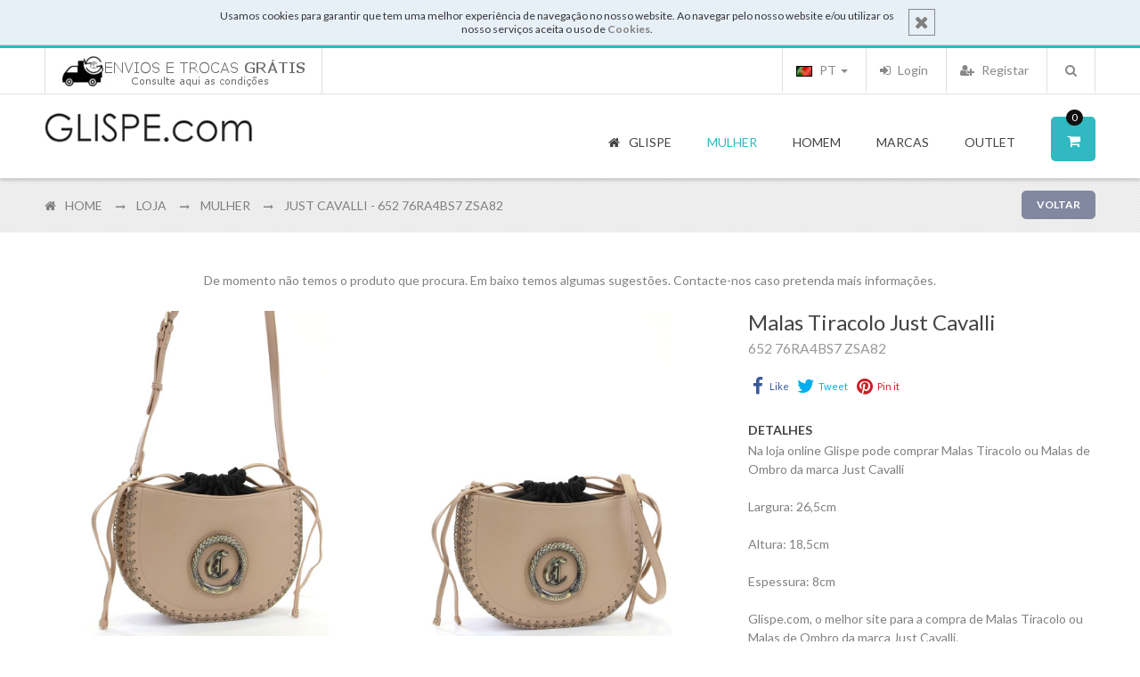

--- FILE ---
content_type: text/html; charset=UTF-8
request_url: https://www.glispe.com/pt/store/mulher-1/d/just-cavalli-652-76ra4bs7-zsa82-42338/
body_size: 16085
content:
<!DOCTYPE html>
<html dir="ltr" lang="pt" xmlns:addthis="http://www.addthis.com/help/api-spec" xmlns:og="http://ogp.me/ns#" xmlns:fb="https://www.facebook.com/2008/fbml">
<head>
<meta http-equiv="Content-Type" content="text/html; charset=utf-8" />
<title>Malas Tiracolo Just Cavalli - 652 76RA4BS7 ZSA82 | Loja Glispe</title>
<meta http-equiv="x-ua-compatible" content="ie=edge">
<meta name="description" content="Malas Tiracolo Just Cavalli 652 76RA4BS7 ZSA82 Largura: 26,5cm   Altura: 18,5cm   Espessura: 8cm . Sapatos, Roupa, Malas e Acessórios - Tudo na sua loja on-line onde encontra as melhores marcas" />
<meta name="distribution" content="global" />
<meta name="copyright" content="Loja on-line Glispe" />
<meta name="keywords" content="" />
<meta name="author" content="GLISPE" />
<meta name="google-site-verification" content="wP4rouSOrDXHS8aKES3uO7ri2FBnHpTQu2eTuFkds40" />
<meta name="msvalidate.01" content="FF2479809C70E9CE085EB98828C33F51" />
<meta name="detectify-verification" content="e0dd01987e4a98c6f6d4662565fde8ba" />
<meta name="viewport" content="width=device-width, initial-scale=1.0" />
<!-- Google tag (gtag.js) -->
<script async src="https://www.googletagmanager.com/gtag/js?id=G-K8SHF4223M"></script>
<script>
window.dataLayer = window.dataLayer || [];
function gtag(){dataLayer.push(arguments);}
gtag('js', new Date());
gtag('config', 'G-K8SHF4223M');
</script>
<meta property="og:image" content="https://www.glispe.com/galeria/produtos/3ec40d06fc9646a3c094ac4f21d8f3bd.jpg"/>
<meta property="og:image:width" content="958"/>			<meta property="og:image:height" content="1278"/>								<meta property="og:site_name" content="GLISPE.com"/>		<meta property="og:type" content="website"/>
<!-- ================= Favicon ================== -->
<link rel="shortcut icon" href="https://www.glispe.com/favicon.ico">                                      		<link rel="apple-touch-icon" sizes="144x144" href="https://www.glispe.com/favicon-ipad-retina.png">       		<link rel="apple-touch-icon" sizes="114x114" href="https://www.glispe.com/favicon-iphone-retina.png">     		<link rel="apple-touch-icon" sizes="72x72" href="https://www.glispe.com/favicon-ipad.png">                		<link rel="apple-touch-icon" sizes="57x57" href="https://www.glispe.com/favicon-iphone.png">              
<link href='https://fonts.googleapis.com/css?family=Lato:400,300,700|Raleway:400,300,600,700' rel='stylesheet' type='text/css'>
<link rel="alternate" href="https://www.glispe.com/pt/store/mulher-1/d/just-cavalli-652-76ra4bs7-zsa82-42338/" hreflang="pt" />
<link rel="alternate" href="https://www.glispe.com/en/store/woman-1/d/just-cavalli-652-76ra4bs7-zsa82-42338/" hreflang="en" />
<link rel="alternate" href="https://www.glispe.com/es/store/mujer-1/d/just-cavalli-652-76ra4bs7-zsa82-42338/" hreflang="es" />
<link rel="alternate" href="https://www.glispe.com/fr/store/femme-1/d/just-cavalli-652-76ra4bs7-zsa82-42338/" hreflang="fr" />
<!--New Styles -->
<!--<link rel="stylesheet" type="text/css" href="https://www.glispe.com/includes/calendar/calendar-win2k-cold-1.css" /> -->  <!-- FROM OLD SITE -->
<link rel="stylesheet" type="text/css" href="https://cdn.glispe.com/css/bootstrap-datepicker.min.css" media="all" />
<link rel="stylesheet" type="text/css" href="https://cdn.glispe.com/css/menu.css" media="all" />
<link rel="stylesheet" type="text/css" href="https://cdn.glispe.com/css/bootstrap.min.css" media="all" />
<link rel="stylesheet" type="text/css" href="https://cdnjs.cloudflare.com/ajax/libs/font-awesome/4.4.0/css/font-awesome.min.css" media="all" />
<link rel="stylesheet" type="text/css" href="https://cdn.glispe.com/css/jquery.ui.css" media="all" />
<link rel="stylesheet" type="text/css" href="https://cdn.glispe.com/css/chosen.min.css" media="all" />
<link rel="stylesheet" type="text/css" href="https://cdn.glispe.com/css/toastr.min.css" media="all" />
<link rel="stylesheet" type="text/css" href="https://cdn.glispe.com/css/styles.css?20251215001" media="all" />
<link rel="stylesheet" type="text/css" href="https://cdn.glispe.com/css/plugins.css" media="all" />
<link rel="stylesheet" type="text/css" href="https://cdn.glispe.com/css/responsive.css" media="all" />
<link rel='stylesheet' type='text/css' href='https://cdn.glispe.com/css/fashionclean-style.css?20191219003' media='all' />
<script type="text/javascript" src="https://cdn.glispe.com/js/jquery-1.11.3.min.js"></script>             <!-- jQuery Js -->
<script type="text/javascript" src="https://cdn.glispe.com/js/jquery-ui.min.js"></script>              	<!-- jQuery UI -->
<script type="text/javascript" src="https://cdn.glispe.com/js/bootstrap.min.js"></script>                 <!-- Bootstrap Js -->
<script type="text/javascript" src="https://cdn.glispe.com/js/jquery.lazy.min.js"></script>           <!-- Lazy Load Js -->
<script type="text/javascript" src="https://cdn.glispe.com/js/owl.carousel.js"></script>                  <!-- Owl Carousel Js -->
<!--<script type="text/javascript" src="https://www.glispe.com/js/ios-orientationchange-fix.js"></script>--> 	<!-- Ios Orientation Change Js -->
<!--<script type="text/javascript" src="https://www.glispe.com/js/jquery.hoverIntent.js"></script>-->            <!-- Hover Intent Js -->
<script type="text/javascript" src="https://cdn.glispe.com/js/selectUl.js"></script>                      <!-- Select UI Js -->
<script type="text/javascript" src="https://cdn.glispe.com/js/jquery.ba-throttle-debounce.js"></script>   <!-- Throttle Js -->
<!-- Este script faz com que o link dos produtos no mobile só funcione a segunda -->
<!-- EM Js -->
<script type="text/javascript" src="https://cdn.glispe.com/js/megamenu.js?20160421"></script>                      <!-- MegaMenu Js -->
<script type="text/javascript" src="https://cdn.glispe.com/js/jquery.custom.responsiveTabs.js"></script>  <!-- Responsive Tab Js -->
<!--<script type="text/javascript" src="https://www.glispe.com/js/jquery.fancybox.js"></script>-->               <!-- Fancybox Js -->
<script type="text/javascript" src="https://cdn.glispe.com/js/chosen.jquery.min.js"></script>             <!-- Chosen Js -->
<script type="text/javascript" src="https://cdn.glispe.com/js/toastr.min.js"></script>                    <!-- Toaster Js -->
<script type="text/javascript" src="https://cdn.glispe.com/js/custom.js?20240724001"></script>                        <!-- Custom Js -->
<script type="text/javascript">
				var RecaptchaOptions = {
					lang : 'pt',
					theme : 'clean'
				};
			</script>
<!--[if lt IE 9]>
<script src="https://oss.maxcdn.com/libs/html5shiv/3.7.0/html5shiv.js"></script>
<script src="https://oss.maxcdn.com/libs/respond.js/1.4.2/respond.min.js"></script>
<![endif]-->
<script src='https://www.google.com/recaptcha/api.js?hl=pt'></script>
<!-- Facebook Pixel Code -->
<script>
!function(f,b,e,v,n,t,s)
{if(f.fbq)return;n=f.fbq=function(){n.callMethod?
n.callMethod.apply(n,arguments):n.queue.push(arguments)};
if(!f._fbq)f._fbq=n;n.push=n;n.loaded=!0;n.version='2.0';
n.queue=[];t=b.createElement(e);t.async=!0;
t.src=v;s=b.getElementsByTagName(e)[0];
s.parentNode.insertBefore(t,s)}(window,document,'script',
'https://connect.facebook.net/en_US/fbevents.js');
fbq('init', '700567820116597');
fbq('track', 'PageView');
</script>
<noscript>
<img height="1" width="1" src="https://www.facebook.com/tr?id=700567820116597&ev=PageView&noscript=1"/>
</noscript>
<!-- End Facebook Pixel Code -->
</head>
<body>
<div class="wrapper store">
<noscript>
<div class="global-site-notice noscript">
<div class="notice-inner">
<p><strong>JavaScript seems to be disabled in your browser.</strong><br />
You must have JavaScript enabled in your browser to utilize the functionality of this website.</p>
</div>
</div>
</noscript>
<div class="page one-column">
<div class="notice-cookie">
<div class="notice-inner">
<a href="#" onclick="javascript:acceptCookies();" class="close-button">
<i class="fa fa-times"></i>
</a>
<div>Usamos cookies para garantir que tem uma melhor experiência de navegação no nosso website. Ao navegar pelo nosso website e/ou utilizar os nosso serviços aceita o uso de <a href="https://www.glispe.com/pt/page/termos/"><b>Cookies</b></a>.</div>
</div>
<div class="clear"></div>
<script type="text/javascript">
								function acceptCookies() {
									var action_uri = '/actions.php?action=accept_cookies';
									callServer(action_uri);
									$(".page>.notice-cookie").addClass("hide");
								}
							</script>
</div>
<div class="clear"></div>
<div class="em-wrapper-header">
<div id="em-mheader" class="visible-xs visible-sm container">      <!-- mobile header -->
<div id="em-mheader-top" class="row">
<div id="em-mheader-logo" class="col-xs-7">
<div class="em-logo">
<a href="https://www.glispe.com/pt/" class="logo" title="Glispe.com">
<strong>Glispe.com</strong>
<img class="retina-img" src="https://www.glispe.com/images/logo_small.png" alt="Glispe.com" />
</a>
</div>
</div><!-- /#em-mheader-logo -->
<div class="col-xs-17">
<div class="em-top-search">
<div class="em-header-search-mobile">
<script type="text/javascript">
						function ValidateMobileSearchForm(){
							var txt = document.getElementById('search-mobile');
							txt.value = txt.value.trim();
							if (txt.value == 'Pesquisar...') { return false; }
							if (txt.value == '') { txt.value = 'Pesquisar...'; return false; }
							return true;
						}
					</script>
<form method="get" action="/pt/search/" onsubmit="return ValidateMobileSearchForm();">
<div class="form-search no_cate_search">
<div class="text-search">
<input id="search-mobile" type="text" name="s" value="" class="input-text" maxlength="128" placeholder="Pesquisar" />
<button type="submit" title="Pesquisar" class="button"><span><span>Pesquisar</span></span>
</button>
<div id="search_autocomplete_mobile" class="search-autocomplete"></div>
</div>
</div>
</form>
</div><!-- /.em-header-search-mobile -->
</div><!-- /.em-top-search -->
<div class="em-top-cart">
<div class="em-wrapper-topcart-mobile em-no-quickshop">
<div class="em-container-topcart">
<div class="em-summary-topcart">
<a id="em-amount-cart-link" title="Carrinho de compras" class="em-amount-topcart" href="https://www.glispe.com/pt/cart/" rel="nofollow">
<i class="fa fa-shopping-cart"></i>
<span class="em-topcart-text">Carrinho de compras:</span>
<span class="em-topcart-qty"> 0 </span>
</a>
</div>
</div>
</div>
</div><!-- /.em-top-cart -->
<div id="em-mheader-wrapper-menu"> <span class="visible-xs visible-sm fa fa-bars" id="em-mheader-menu-icon"></span>
<div id="em-mheader-menu-content" style="display: none;">
<div class="em-wrapper-top">
<div class="em-language-currency row">
<div class="col-sm-24">
<div class="form-language em-language-style-mobile">
<ul class="list-inline">
<li class="selected">
<a href="/pt/store/mulher-1/d/just-cavalli-652-76ra4bs7-zsa82-42338/">
<img id="flag-pt" src="https://www.glispe.com/images/flags/lang-pt.gif" alt="Português" title="Português" />
Português
</a>
</li>
<li >
<a href="/en/store/woman-1/d/just-cavalli-652-76ra4bs7-zsa82-42338/">
<img id="flag-en" src="https://www.glispe.com/images/flags/grey-lang-en.gif" alt="English" title="English" />
English
</a>
</li>
<li >
<a href="/es/store/mujer-1/d/just-cavalli-652-76ra4bs7-zsa82-42338/">
<img id="flag-es" src="https://www.glispe.com/images/flags/grey-lang-es.gif" alt="Español" title="Español" />
Español
</a>
</li>
<li >
<a href="/fr/store/femme-1/d/just-cavalli-652-76ra4bs7-zsa82-42338/">
<img id="flag-fr" src="https://www.glispe.com/images/flags/grey-lang-fr.gif" alt="Français" title="Français" />
Français
</a>
</li>
</ul>
</div>
</div>
</div><!-- /.em-language-currency -->
<div class="em-top-links row">
<div class="">
<ul class="top-header-link links">
<li class="col-xs-8 first">
<a class="login-link fa fa-sign-in" href="https://www.glispe.com/pt/user/login/">
<span>Login</span>
</a>
</li>
<li class="col-xs-8">
<a class='signup-link fa fa-user-plus' href="https://www.glispe.com/pt/user/register/">
<span>Registar</span>
</a>
</li>
<li class="col-xs-8 last">
<a class="checkout-link fa fa-shopping-cart" href="https://www.glispe.com/pt/cart/" rel="nofollow">
<span>Carrinho de compras</span>
</a>
</li>
</ul>
</div>
</div><!-- /.em-top-links -->
</div><!-- /.em-wrapper-top -->
<div class="row mobile-main-menu toggle-menu">
<div class="col-sm-24">
<div class="em-top-menu">
<div class="em-menu-mobile">
<div class="megamenu-wrapper wrapper-7_5505">
<div class="em_nav" id="toogle_menu_7_5505">
<ul class="hnav em_menu_mobile">
<li  class="menu-item-link menu-item-depth-0 fa fa-home">
<a class="em-menu-link" href="https://www.glispe.com/pt/"><span> Glispe </span></a>
</li>
<li class="menu-item-link menu-item-depth-0 dd-menu-link fa fa-female menu-item-parent ">
<a class="em-menu-link nav-exp" href="javascript:void(0);"> <span> Mulher </span> </a>
<ul class="menu-container">
<li class="menu-item-text menu-item-depth-1  ">
<ul class="em-catalog-navigation vertical">
<li class="level0 nav-1 parent first">
<a class="nav-exp" href="#"> <span>Calçado</span> </a>
<ul class="level0">
<li class="level1 nav-1-1 first">
<a href="https://www.glispe.com/pt/store/mulher-1/c/calcado-4/botas-baixas-27/"> <span>Botas Baixas</span> </a>
</li>
<li class="level1 nav-1-2 ">
<a href="https://www.glispe.com/pt/store/mulher-1/c/calcado-4/botas-de-cunha-39/"> <span>Botas de Cunha</span> </a>
</li>
<li class="level1 nav-1-3 ">
<a href="https://www.glispe.com/pt/store/mulher-1/c/calcado-4/botas-de-salto-72/"> <span>Botas de Salto</span> </a>
</li>
<li class="level1 nav-1-4 ">
<a href="https://www.glispe.com/pt/store/mulher-1/c/calcado-4/botins-baixos-34/"> <span>Botins Baixos</span> </a>
</li>
<li class="level1 nav-1-5 ">
<a href="https://www.glispe.com/pt/store/mulher-1/c/calcado-4/botins-de-salto-73/"> <span>Botins de Salto</span> </a>
</li>
<li class="level1 nav-1-6 ">
<a href="https://www.glispe.com/pt/store/mulher-1/c/calcado-4/chinelos-de-casa-88/"> <span>Chinelos de Casa</span> </a>
</li>
<li class="level1 nav-1-7 ">
<a href="https://www.glispe.com/pt/store/mulher-1/c/calcado-4/galochas-71/"> <span>Galochas</span> </a>
</li>
<li class="level1 nav-1-8 ">
<a href="https://www.glispe.com/pt/store/mulher-1/c/calcado-4/sapatilhas-tenis-29/"> <span>Sapatilhas, Ténis</span> </a>
</li>
<li class="level1 nav-1-9 ">
<a href="https://www.glispe.com/pt/store/mulher-1/c/calcado-4/sapatos-baixos-sabrinas-mocassins-28/"> <span>Sapatos Baixos, Sabrinas, Mocassins</span> </a>
</li>
<li class="level1 nav-1-10 ">
<a href="https://www.glispe.com/pt/store/mulher-1/c/calcado-4/sapatos-de-salto-35/"> <span>Sapatos de Salto</span> </a>
</li>
<li class="level1 nav-1-11 last">
<a href="https://www.glispe.com/pt/store/mulher-1/c/calcado-4/sapatos-sapatilhas-de-cunha-63/"> <span>Sapatos, Sapatilhas de Cunha</span> </a>
</li>
</ul>
</li>
<li class="level0 nav-2 parent ">
<a class="nav-exp" href="#"> <span>Roupa</span> </a>
<ul class="level0">
<li class="level1 nav-2-1 first">
<a href="https://www.glispe.com/pt/store/mulher-1/c/roupa-22/calcas-leggings-104/"> <span>Calças & Leggings</span> </a>
</li>
<li class="level1 nav-2-2 ">
<a href="https://www.glispe.com/pt/store/mulher-1/c/roupa-22/camisas-33/"> <span>Camisas</span> </a>
</li>
<li class="level1 nav-2-3 ">
<a href="https://www.glispe.com/pt/store/mulher-1/c/roupa-22/camisas-camiseiros-107/"> <span>Camisas & Camiseiros</span> </a>
</li>
<li class="level1 nav-2-4 ">
<a href="https://www.glispe.com/pt/store/mulher-1/c/roupa-22/camisolas-malhas-53/"> <span>Camisolas & Malhas</span> </a>
</li>
<li class="level1 nav-2-5 ">
<a href="https://www.glispe.com/pt/store/mulher-1/c/roupa-22/casacos-blazers-48/"> <span>Casacos & Blazers</span> </a>
</li>
<li class="level1 nav-2-6 ">
<a href="https://www.glispe.com/pt/store/mulher-1/c/roupa-22/coletes-52/"> <span>Coletes</span> </a>
</li>
<li class="level1 nav-2-7 ">
<a href="https://www.glispe.com/pt/store/mulher-1/c/roupa-22/jeans-47/"> <span>Jeans</span> </a>
</li>
<li class="level1 nav-2-8 ">
<a href="https://www.glispe.com/pt/store/mulher-1/c/roupa-22/saias-calcoes-31/"> <span>Saias & Calções</span> </a>
</li>
<li class="level1 nav-2-9 ">
<a href="https://www.glispe.com/pt/store/mulher-1/c/roupa-22/t-shirts-sweats-polos-46/"> <span>T-Shirts & Sweats & Polos</span> </a>
</li>
<li class="level1 nav-2-10 ">
<a href="https://www.glispe.com/pt/store/mulher-1/c/roupa-22/t-shirts-tops-tunicas-blusas-41/"> <span>T-shirts, Tops, Túnicas, Blusas</span> </a>
</li>
<li class="level1 nav-2-11 last">
<a href="https://www.glispe.com/pt/store/mulher-1/c/roupa-22/vestidos-30/"> <span>Vestidos</span> </a>
</li>
</ul>
</li>
<li class="level0 nav-3 parent ">
<a class="nav-exp" href="#"> <span>Malas</span> </a>
<ul class="level0">
<li class="level1 nav-3-1 first">
<a href="https://www.glispe.com/pt/store/mulher-1/c/malas-93/bolsas-101/"> <span>Bolsas</span> </a>
</li>
<li class="level1 nav-3-2 ">
<a href="https://www.glispe.com/pt/store/mulher-1/c/malas-93/clutches-96/"> <span>Clutches</span> </a>
</li>
<li class="level1 nav-3-3 ">
<a href="https://www.glispe.com/pt/store/mulher-1/c/malas-93/malas-de-mao-97/"> <span>Malas de Mão</span> </a>
</li>
<li class="level1 nav-3-4 ">
<a href="https://www.glispe.com/pt/store/mulher-1/c/malas-93/malas-de-ombro-94/"> <span>Malas de Ombro</span> </a>
</li>
<li class="level1 nav-3-5 ">
<a href="https://www.glispe.com/pt/store/mulher-1/c/malas-93/malas-e-carteiras-em-pele-116/"> <span>Malas e Carteiras em Pele</span> </a>
</li>
<li class="level1 nav-3-6 ">
<a href="https://www.glispe.com/pt/store/mulher-1/c/malas-93/malas-tiracolo-95/"> <span>Malas Tiracolo</span> </a>
</li>
<li class="level1 nav-3-7 ">
<a href="https://www.glispe.com/pt/store/mulher-1/c/malas-93/mochilas-112/"> <span>Mochilas</span> </a>
</li>
<li class="level1 nav-3-8 last">
<a href="https://www.glispe.com/pt/store/mulher-1/c/malas-93/pastas-malas-de-viagem-45/"> <span>Pastas, Malas de Viagem</span> </a>
</li>
</ul>
</li>
<li class="level0 nav-4 parent last">
<a class="nav-exp" href="#"> <span>Acessórios</span> </a>
<ul class="level0">
<li class="level1 nav-4-1 first">
<a href="https://www.glispe.com/pt/store/mulher-1/c/acessorios-6/cachecol-gola-lenco-gravatas-105/"> <span>Cachecol & Gola & Lenço & Gravatas</span> </a>
</li>
<li class="level1 nav-4-2 ">
<a href="https://www.glispe.com/pt/store/mulher-1/c/acessorios-6/chapeus-de-chuva-89/"> <span>Chapéus de Chuva</span> </a>
</li>
<li class="level1 nav-4-3 ">
<a href="https://www.glispe.com/pt/store/mulher-1/c/acessorios-6/chapeus-bones-gorros-98/"> <span>Chapéus, Bonés, Gorros</span> </a>
</li>
<li class="level1 nav-4-4 ">
<a href="https://www.glispe.com/pt/store/mulher-1/c/acessorios-6/cintos-25/"> <span>Cintos</span> </a>
</li>
<li class="level1 nav-4-5 ">
<a href="https://www.glispe.com/pt/store/mulher-1/c/acessorios-6/luvas-76/"> <span>Luvas</span> </a>
</li>
<li class="level1 nav-4-6 last">
<a href="https://www.glispe.com/pt/store/mulher-1/c/acessorios-6/porta-moedas-carteiras-23/"> <span>Porta-Moedas, Carteiras</span> </a>
</li>
</ul>
</li>
</ul><!-- /.em-catalog-navigation -->
</li>
</ul>
</li>
<li class="menu-item-link menu-item-depth-0 dd-menu-link fa fa-male menu-item-parent">
<a class="em-menu-link nav-exp" href="javascript:void(0);"> <span> Homem </span> </a>
<ul class="menu-container">
<li class="menu-item-text menu-item-depth-1  ">
<ul class="em-catalog-navigation vertical">
<li class="level0 nav-1 parent first">
<a class="nav-exp" href="#"> <span>Calçado</span> </a>
<ul class="level0">
<li class="level1 nav-1-1 first">
<a href="https://www.glispe.com/pt/store/homem-3/c/calcado-4/botas-74/"> <span>Botas</span> </a>
</li>
<li class="level1 nav-1-2 ">
<a href="https://www.glispe.com/pt/store/homem-3/c/calcado-4/chinelos-de-casa-88/"> <span>Chinelos de Casa</span> </a>
</li>
<li class="level1 nav-1-3 ">
<a href="https://www.glispe.com/pt/store/homem-3/c/calcado-4/mocassins-alpercatas-67/"> <span>Mocassins, Alpercatas</span> </a>
</li>
<li class="level1 nav-1-4 ">
<a href="https://www.glispe.com/pt/store/homem-3/c/calcado-4/sapatilhas-tenis-29/"> <span>Sapatilhas, Ténis</span> </a>
</li>
<li class="level1 nav-1-5 ">
<a href="https://www.glispe.com/pt/store/homem-3/c/calcado-4/sapatos-atacador-55/"> <span>Sapatos Atacador</span> </a>
</li>
<li class="level1 nav-1-6 ">
<a href="https://www.glispe.com/pt/store/homem-3/c/calcado-4/sapatos-casuais-56/"> <span>Sapatos Casuais</span> </a>
</li>
<li class="level1 nav-1-7 last">
<a href="https://www.glispe.com/pt/store/homem-3/c/calcado-4/sapatos-pala-e-fivela-85/"> <span>Sapatos Pala e Fivela</span> </a>
</li>
</ul>
</li>
<li class="level0 nav-2 parent ">
<a class="nav-exp" href="#"> <span>Roupa</span> </a>
<ul class="level0">
<li class="level1 nav-2-1 first">
<a href="https://www.glispe.com/pt/store/homem-3/c/roupa-22/calcas-jeans-32/"> <span>Calças & Jeans</span> </a>
</li>
<li class="level1 nav-2-2 ">
<a href="https://www.glispe.com/pt/store/homem-3/c/roupa-22/camisas-33/"> <span>Camisas</span> </a>
</li>
<li class="level1 nav-2-3 ">
<a href="https://www.glispe.com/pt/store/homem-3/c/roupa-22/camisolas-malhas-53/"> <span>Camisolas & Malhas</span> </a>
</li>
<li class="level1 nav-2-4 ">
<a href="https://www.glispe.com/pt/store/homem-3/c/roupa-22/casacos-blazers-48/"> <span>Casacos & Blazers</span> </a>
</li>
<li class="level1 nav-2-5 ">
<a href="https://www.glispe.com/pt/store/homem-3/c/roupa-22/coletes-52/"> <span>Coletes</span> </a>
</li>
<li class="level1 nav-2-6 ">
<a href="https://www.glispe.com/pt/store/homem-3/c/roupa-22/jeans-47/"> <span>Jeans</span> </a>
</li>
<li class="level1 nav-2-7 ">
<a href="https://www.glispe.com/pt/store/homem-3/c/roupa-22/t-shirts-sweats-polos-46/"> <span>T-Shirts & Sweats & Polos</span> </a>
</li>
<li class="level1 nav-2-8 last">
<a href="https://www.glispe.com/pt/store/homem-3/c/roupa-22/underwear-111/"> <span>Underwear</span> </a>
</li>
</ul>
</li>
<li class="level0 nav-3 parent ">
<a class="nav-exp" href="#"> <span>Malas</span> </a>
<ul class="level0">
<li class="level1 nav-3-1 first">
<a href="https://www.glispe.com/pt/store/homem-3/c/malas-93/bolsas-101/"> <span>Bolsas</span> </a>
</li>
<li class="level1 nav-3-2 ">
<a href="https://www.glispe.com/pt/store/homem-3/c/malas-93/mochilas-112/"> <span>Mochilas</span> </a>
</li>
<li class="level1 nav-3-3 last">
<a href="https://www.glispe.com/pt/store/homem-3/c/malas-93/pastas-malas-de-viagem-45/"> <span>Pastas, Malas de Viagem</span> </a>
</li>
</ul>
</li>
<li class="level0 nav-4 parent last">
<a class="nav-exp" href="#"> <span>Acessórios</span> </a>
<ul class="level0">
<li class="level1 nav-4-1 first">
<a href="https://www.glispe.com/pt/store/homem-3/c/acessorios-6/cachecol-gola-lenco-gravatas-105/"> <span>Cachecol & Gola & Lenço & Gravatas</span> </a>
</li>
<li class="level1 nav-4-2 ">
<a href="https://www.glispe.com/pt/store/homem-3/c/acessorios-6/chapeus-de-chuva-89/"> <span>Chapéus de Chuva</span> </a>
</li>
<li class="level1 nav-4-3 ">
<a href="https://www.glispe.com/pt/store/homem-3/c/acessorios-6/chapeus-bones-gorros-98/"> <span>Chapéus, Bonés, Gorros</span> </a>
</li>
<li class="level1 nav-4-4 ">
<a href="https://www.glispe.com/pt/store/homem-3/c/acessorios-6/cintos-25/"> <span>Cintos</span> </a>
</li>
<li class="level1 nav-4-5 ">
<a href="https://www.glispe.com/pt/store/homem-3/c/acessorios-6/luvas-76/"> <span>Luvas</span> </a>
</li>
<li class="level1 nav-4-6 last">
<a href="https://www.glispe.com/pt/store/homem-3/c/acessorios-6/porta-moedas-carteiras-23/"> <span>Porta-Moedas, Carteiras</span> </a>
</li>
</ul>
</li>
</ul><!-- /.em-catalog-navigation -->
</li>
</ul>
</li>
<li class="menu-item-link menu-item-depth-0 dd-menu-link fa fa-tags menu-item-parent">
<a class="em-menu-link " href="https://www.glispe.com/pt/marcas/"> <span> Marcas </span> </a>
</li>
<li class="menu-item-link menu-item-depth-0 dd-menu-link fa fa-check-square-o menu-item-parent">
<a class="em-menu-link nav-exp" href="javascript:void(0);"> <span> Outlet </span> </a>
<ul class="menu-container">
<li class="menu-item-text menu-item-depth-1  ">
<ul class="em-catalog-navigation vertical">
<li class="level0 nav-1 parent first">
<a class="nav-exp" href="#"> <span>Mulher</span> </a>
<ul class="level0">
<li class="level1 nav-1-1 first">
<a class="em-menu-link" href="https://www.glispe.com/pt/outlet/mulher-1/"><span>Produtos</span> </a>
</li>
<li class="level1 nav-1-1 last">
<a class="em-menu-link" href="https://www.glispe.com/pt/outlet/mulher-1/b/"><span>Marcas</span> </a>
</li>
</ul>
</li>
<li class="level0 nav-1 parent first">
<a class="nav-exp" href="#"> <span>Homem</span> </a>
<ul class="level0">
<li class="level1 nav-1-1 first">
<a class="em-menu-link" href="https://www.glispe.com/pt/outlet/homem-3/"><span>Produtos</span> </a>
</li>
<li class="level1 nav-1-1 last">
<a class="em-menu-link" href="https://www.glispe.com/pt/outlet/homem-3/b/"><span>Marcas</span> </a>
</li>
</ul>
</li>
</ul><!-- /.em-catalog-navigation -->
</li>
</ul>
</li>
</ul>
</div>
</div><!-- /.megamenu-wrapper -->
</div>
</div><!-- /.em-top-menu -->
</div>
</div><!-- /.mobile-main-menu -->
<div class="row mobile-block">
<div class="col-sm-24">
<ul class="em-mobile-help">
<li>
<a href="https://www.facebook.com/DoisgPelarteGlispe/"><i class="fa fa-facebook-square" style="margin-right:5px"></i> Facebook</a>
</li>
<li>
<a href="https://www.glispe.com/pt/page/sobre/">Sobre nós</a>
</li>
<li>
<a href="https://www.glispe.com/pt/page/contactos/">Contactos</a>
</li>
</ul>
</div>
<div class="col-sm-24">
<ul class="em-mobile-help" style="padding-bottom:40px;">
<li>
<a href="https://www.glispe.com/page/trocas/">
<img src="https://www.glispe.com/galeria/banners/dd48f27617229afbca744ae84169399b.jpg"/>
</a>
</li>
</ul>
</div>
</div><!-- /.mobile-block -->
</div>
</div><!-- /.em-mheader-wrapper-menu -->
</div>
</div><!-- /#em-mheader-top -->
</div><!-- /#em-mheader -->
<div class="hidden-xs hidden-sm em-header-style08">           <!-- desktop header -->
<div class="em-header-top">
<div class="container">
<div class="row">
<div class="col-sm-24">
<div class="f-left">
<ul class="info-imgs">
<li>
<a href="https://www.glispe.com/page/trocas/">
<img src="https://www.glispe.com/galeria/banners/dd48f27617229afbca744ae84169399b.jpg"/>
</a>
</li>
</ul>
</div>
<div class="">
<div class="em-search f-right">
<script type="text/javascript">
									function ValidateSearchForm(){
										var txt = document.getElementById('search');
										txt.value = txt.value.trim();
										if (txt.value == 'Pesquisar...') { return false; }
										if (txt.value == '') { txt.value = 'Pesquisar...'; return false; }
										return true;
									}
								</script>
<div class="em-top-search">
<div class="em-wrapper-js-search em-search-style01">
<div class="em-wrapper-search em-no-category-search">
<a class="em-search-icon" title="Search" href="javascript:void(0);"><span>Pesquisar</span></a>
<div class="em-container-js-search" style="display: none;">
<form id="search_mini_form" method="get" action="/pt/search/" onsubmit="return ValidateSearchForm();">
<div class="form-search no_cate_search">
<div class="text-search">
<label for="search">Pesquisar:</label>
<input id="search" type="text" name="s" value="" class="input-text" maxlength="128" placeholder="Pesquisar" />
<button type="submit" title="Search" class="button"><span><span>Pesquisar</span></span>
</button>
</div>
</div>
</form><!-- /#search_mini_form -->
</div>
</div>
</div><!-- /.em-wrapper-js-search -->
</div>
</div><!-- /.em-search -->
<div class="em-top-links">
<ul class="list-inline f-right">
<li>
<a href="https://www.glispe.com/pt/user/register/">
<i class="fa fa-user-plus"></i> Registar
</a>
</li>
<li>
<a href="https://www.glispe.com/pt/user/login/" class="link-account" id="link-login">
<i class="fa fa-sign-in"></i> Login
</a>
</li>
</ul>
<div class="dropdown language">
<a class="dropdown-toggle" type="button" id="language-select" data-toggle="dropdown"  aria-expanded="true">
<img src="https://www.glispe.com/images/flags/lang-pt.gif" alt="Português" title="Português" /> PT
<span class="caret"></span>
</a>
<ul class="dropdown-menu" aria-labelledby="dropdownMenu1">
<li>
<a href="/pt/store/mulher-1/d/just-cavalli-652-76ra4bs7-zsa82-42338/">
<img id="flag-pt" src="https://www.glispe.com/images/flags/lang-pt.gif" alt="Português" title="Português" />
PT
</a>
</li>
<li>
<a href="/en/store/woman-1/d/just-cavalli-652-76ra4bs7-zsa82-42338/">
<img id="flag-en" src="https://www.glispe.com/images/flags/lang-en.gif" alt="English" title="English" />
EN
</a>
</li>
<li>
<a href="/es/store/mujer-1/d/just-cavalli-652-76ra4bs7-zsa82-42338/">
<img id="flag-es" src="https://www.glispe.com/images/flags/lang-es.gif" alt="Español" title="Español" />
ES
</a>
</li>
<li>
<a href="/fr/store/femme-1/d/just-cavalli-652-76ra4bs7-zsa82-42338/">
<img id="flag-fr" src="https://www.glispe.com/images/flags/lang-fr.gif" alt="Français" title="Français" />
FR
</a>
</li>
</ul>
</div>
</div><!-- /.em-top-links -->
</div>
</div>
</div>
</div>
</div><!-- /.em-header-top -->
<div id="em-fixed-top"></div>
<div class="em-header-bottom em-fixed-top">
<div class="container em-menu-fix-pos">
<div class="row">
<div class="col-sm-24">
<div class="em-logo f-left">
<a href="https://www.glispe.com/pt/" class="logo" title="Glispe.com">
<strong>Glispe.com</strong>
<img class="retina-img" src="https://www.glispe.com/images/logo.png" alt="Glispe.com" />
</a>
</div>
<div class="em-logo-sticky f-left">
<a href="https://www.glispe.com/pt/" class="logo" title="Glispe.com">
<img class="retina-img" src="https://www.glispe.com/images/logo_small.png" alt="Glispe.com" />
</a>
</div>
<div class="em-search em-search-sticky f-right">
<div class="em-top-search">
<script type="text/javascript">
									function ValidateFixedSearchForm(){
										var txt = document.getElementById('search-fixed-top');
										txt.value = txt.value.trim();
										if (txt.value == 'Pesquisar...') { return false; }
										if (txt.value == '') { txt.value = 'Pesquisar...'; return false; }
										return true;
									}
								</script>
<div class="em-wrapper-js-search em-search-style01">
<div class="em-wrapper-search">
<a class="em-search-icon" title="Search" href="javascript:void(0);"><span>Search</span></a>
<div class="em-container-js-search" style="display: none;">
<form id="search_mini_form_fixed_top" method="get" action="/pt/search/" onsubmit="return ValidateFixedSearchForm();">
<div class="form-search">
<label for="search">Pesquisar</label>
<input id="search-fixed-top" type="text" name="s" value="" class="input-text" maxlength="128" placeholder="Pesquisar" />
<button type="submit" title="Pesquisar" class="button"><span><span>Pesquisar</span></span>
</button>
</div>
</form>
</div>
</div>
</div><!-- /.em-wrapper-js-search -->
</div>
</div><!-- /.em-search -->
<div class="em-top-cart-sticky em-top-cart f-right">
<div class="em-wrapper-js-topcart em-wrapper-topcart em-no-quickshop">
<div class="em-container-topcart">
<div class="em-summary-topcart">
<a class="em-amount-js-topcart em-amount-topcart" title="Carrinho de compras" href="https://www.glispe.com/pt/cart/" rel="nofollow">
<i class="fa fa-shopping-cart"></i>
<span class="em-topcart-text">Carrinho de compras:</span>
<span class="em-topcart-qty"> 0 </span>
</a>
</div>
</div>
</div><!-- /.em-wrapper-js-topcart -->
</div><!-- /.em-top-cart -->
<div class="em-menu-hoz f-right">
<div id="em-main-megamenu">
<div class="em-menu">
<div class="megamenu-wrapper wrapper-4_7164">
<div class="em_nav" id="toogle_menu_4_7164">
<ul class="hnav em_hoz_menu effect-menu">
<li class="menu-item-link menu-item-depth-0  menu-item-parent">
<a class="em-menu-link" href="https://www.glispe.com/pt/"> <span><i class="fa fa-home" style="margin-right:7px"></i> Glispe </span> </a>
</li>
<li class="menu-item-link menu-item-depth-0  menu-item-parent active ">
<a class="em-menu-link" href="javascript:void(0);"> <span> Mulher </span> </a>
<ul class="menu-container">
<li class="menu-item-hbox menu-item-depth-1 col-menu menu_col24 grid_24 menu-item-parent" style="">
<ul class="menu-container" style="padding:0 10px">
<li class="menu-item-vbox menu-item-depth-2 col-sm-4 menu-item-parent" style="">
<ul class="menu-container">
<li class="menu-item-text menu-item-depth-3  ">
<div class="em-line-01">
<h5 class="text-uppercase">Calçado</h5>
<div>
<ul class="em-catalog-navigation ">
<li class="level0 nav-1 first">
<a href="https://www.glispe.com/pt/store/mulher-1/c/calcado-4/botas-baixas-27/"> <span>Botas Baixas</span> </a>
</li>
<li class="level0 nav-2 ">
<a href="https://www.glispe.com/pt/store/mulher-1/c/calcado-4/botas-de-cunha-39/"> <span>Botas de Cunha</span> </a>
</li>
<li class="level0 nav-3 ">
<a href="https://www.glispe.com/pt/store/mulher-1/c/calcado-4/botas-de-salto-72/"> <span>Botas de Salto</span> </a>
</li>
<li class="level0 nav-4 ">
<a href="https://www.glispe.com/pt/store/mulher-1/c/calcado-4/botins-baixos-34/"> <span>Botins Baixos</span> </a>
</li>
<li class="level0 nav-5 ">
<a href="https://www.glispe.com/pt/store/mulher-1/c/calcado-4/botins-de-salto-73/"> <span>Botins de Salto</span> </a>
</li>
<li class="level0 nav-6 ">
<a href="https://www.glispe.com/pt/store/mulher-1/c/calcado-4/chinelos-de-casa-88/"> <span>Chinelos de Casa</span> </a>
</li>
<li class="level0 nav-7 ">
<a href="https://www.glispe.com/pt/store/mulher-1/c/calcado-4/galochas-71/"> <span>Galochas</span> </a>
</li>
<li class="level0 nav-8 ">
<a href="https://www.glispe.com/pt/store/mulher-1/c/calcado-4/sapatilhas-tenis-29/"> <span>Sapatilhas, Ténis</span> </a>
</li>
<li class="level0 nav-9 ">
<a href="https://www.glispe.com/pt/store/mulher-1/c/calcado-4/sapatos-baixos-sabrinas-mocassins-28/"> <span>Sapatos Baixos, Sabrinas, Mocassins</span> </a>
</li>
<li class="level0 nav-10 ">
<a href="https://www.glispe.com/pt/store/mulher-1/c/calcado-4/sapatos-de-salto-35/"> <span>Sapatos de Salto</span> </a>
</li>
<li class="level0 nav-11 last">
<a href="https://www.glispe.com/pt/store/mulher-1/c/calcado-4/sapatos-sapatilhas-de-cunha-63/"> <span>Sapatos, Sapatilhas de Cunha</span> </a>
</li>
</ul><!-- /.em-catalog-navigation -->
</div>
</div>
</li>
</ul>
</li>
<li class="menu-item-vbox menu-item-depth-2 col-sm-4 menu-item-parent" style="">
<ul class="menu-container">
<li class="menu-item-text menu-item-depth-3  ">
<div class="em-line-01">
<h5 class="text-uppercase">Roupa</h5>
<div>
<ul class="em-catalog-navigation ">
<li class="level0 nav-1 first">
<a href="https://www.glispe.com/pt/store/mulher-1/c/roupa-22/calcas-leggings-104/"> <span>Calças & Leggings</span> </a>
</li>
<li class="level0 nav-2 ">
<a href="https://www.glispe.com/pt/store/mulher-1/c/roupa-22/camisas-33/"> <span>Camisas</span> </a>
</li>
<li class="level0 nav-3 ">
<a href="https://www.glispe.com/pt/store/mulher-1/c/roupa-22/camisas-camiseiros-107/"> <span>Camisas & Camiseiros</span> </a>
</li>
<li class="level0 nav-4 ">
<a href="https://www.glispe.com/pt/store/mulher-1/c/roupa-22/camisolas-malhas-53/"> <span>Camisolas & Malhas</span> </a>
</li>
<li class="level0 nav-5 ">
<a href="https://www.glispe.com/pt/store/mulher-1/c/roupa-22/casacos-blazers-48/"> <span>Casacos & Blazers</span> </a>
</li>
<li class="level0 nav-6 ">
<a href="https://www.glispe.com/pt/store/mulher-1/c/roupa-22/coletes-52/"> <span>Coletes</span> </a>
</li>
<li class="level0 nav-7 ">
<a href="https://www.glispe.com/pt/store/mulher-1/c/roupa-22/jeans-47/"> <span>Jeans</span> </a>
</li>
<li class="level0 nav-8 ">
<a href="https://www.glispe.com/pt/store/mulher-1/c/roupa-22/saias-calcoes-31/"> <span>Saias & Calções</span> </a>
</li>
<li class="level0 nav-9 ">
<a href="https://www.glispe.com/pt/store/mulher-1/c/roupa-22/t-shirts-sweats-polos-46/"> <span>T-Shirts & Sweats & Polos</span> </a>
</li>
<li class="level0 nav-10 ">
<a href="https://www.glispe.com/pt/store/mulher-1/c/roupa-22/t-shirts-tops-tunicas-blusas-41/"> <span>T-shirts, Tops, Túnicas, Blusas</span> </a>
</li>
<li class="level0 nav-11 last">
<a href="https://www.glispe.com/pt/store/mulher-1/c/roupa-22/vestidos-30/"> <span>Vestidos</span> </a>
</li>
</ul><!-- /.em-catalog-navigation -->
</div>
</div>
</li>
</ul>
</li>
<li class="menu-item-vbox menu-item-depth-2 col-sm-4 menu-item-parent" style="">
<ul class="menu-container">
<li class="menu-item-text menu-item-depth-3  ">
<div class="em-line-01">
<h5 class="text-uppercase">Malas</h5>
<div>
<ul class="em-catalog-navigation ">
<li class="level0 nav-1 first">
<a href="https://www.glispe.com/pt/store/mulher-1/c/malas-93/bolsas-101/"> <span>Bolsas</span> </a>
</li>
<li class="level0 nav-2 ">
<a href="https://www.glispe.com/pt/store/mulher-1/c/malas-93/clutches-96/"> <span>Clutches</span> </a>
</li>
<li class="level0 nav-3 ">
<a href="https://www.glispe.com/pt/store/mulher-1/c/malas-93/malas-de-mao-97/"> <span>Malas de Mão</span> </a>
</li>
<li class="level0 nav-4 ">
<a href="https://www.glispe.com/pt/store/mulher-1/c/malas-93/malas-de-ombro-94/"> <span>Malas de Ombro</span> </a>
</li>
<li class="level0 nav-5 ">
<a href="https://www.glispe.com/pt/store/mulher-1/c/malas-93/malas-e-carteiras-em-pele-116/"> <span>Malas e Carteiras em Pele</span> </a>
</li>
<li class="level0 nav-6 ">
<a href="https://www.glispe.com/pt/store/mulher-1/c/malas-93/malas-tiracolo-95/"> <span>Malas Tiracolo</span> </a>
</li>
<li class="level0 nav-7 ">
<a href="https://www.glispe.com/pt/store/mulher-1/c/malas-93/mochilas-112/"> <span>Mochilas</span> </a>
</li>
<li class="level0 nav-8 last">
<a href="https://www.glispe.com/pt/store/mulher-1/c/malas-93/pastas-malas-de-viagem-45/"> <span>Pastas, Malas de Viagem</span> </a>
</li>
</ul><!-- /.em-catalog-navigation -->
</div>
</div>
</li>
</ul>
</li>
<li class="menu-item-vbox menu-item-depth-2 col-sm-4 menu-item-parent" style="">
<ul class="menu-container">
<li class="menu-item-text menu-item-depth-3  ">
<div class="em-line-01">
<h5 class="text-uppercase">Acessórios</h5>
<div>
<ul class="em-catalog-navigation ">
<li class="level0 nav-1 first">
<a href="https://www.glispe.com/pt/store/mulher-1/c/acessorios-6/cachecol-gola-lenco-gravatas-105/"> <span>Cachecol & Gola & Lenço & Gravatas</span> </a>
</li>
<li class="level0 nav-2 ">
<a href="https://www.glispe.com/pt/store/mulher-1/c/acessorios-6/chapeus-de-chuva-89/"> <span>Chapéus de Chuva</span> </a>
</li>
<li class="level0 nav-3 ">
<a href="https://www.glispe.com/pt/store/mulher-1/c/acessorios-6/chapeus-bones-gorros-98/"> <span>Chapéus, Bonés, Gorros</span> </a>
</li>
<li class="level0 nav-4 ">
<a href="https://www.glispe.com/pt/store/mulher-1/c/acessorios-6/cintos-25/"> <span>Cintos</span> </a>
</li>
<li class="level0 nav-5 ">
<a href="https://www.glispe.com/pt/store/mulher-1/c/acessorios-6/luvas-76/"> <span>Luvas</span> </a>
</li>
<li class="level0 nav-6 last">
<a href="https://www.glispe.com/pt/store/mulher-1/c/acessorios-6/porta-moedas-carteiras-23/"> <span>Porta-Moedas, Carteiras</span> </a>
</li>
</ul><!-- /.em-catalog-navigation -->
</div>
</div>
</li>
</ul>
</li>
<li class="menu-item-vbox menu-item-depth-2 col-sm-8 menu-item-parent" style="">
<ul class="menu-container">
<li class="menu-item-text menu-item-depth-3  ">
<div class="col border-left last">
<a href="https://www.glispe.com/marcas/">
<img class="banner-menu" src="https://www.glispe.com/imagem.php?data=YTo0OntzOjM6ImltZyI7czo1MjoiZ2FsZXJpYS9iYW5uZXJzL2VjMjRmMjUwNGY3NjBmNjU1NDA4ZjBmZDNiMWIzZWU3LmpwZyI7czo1OiJ3aWR0aCI7czozOiIzNjUiO3M6NjoiaGVpZ2h0IjtzOjM6IjM1MCI7czo0OiJjcm9wIjtiOjE7fQ==" />
</a>                                                                             </div>
</li>
</ul>
</li>
</ul>
</li>
</ul><!-- /.menu-container -->
</li>
<li class="menu-item-link menu-item-depth-0  menu-item-parent   ">
<a class="em-menu-link" href="javascript:void(0);"> <span> Homem </span> </a>
<ul class="menu-container">
<li class="menu-item-hbox menu-item-depth-1 col-menu menu_col24 grid_24 menu-item-parent" style="">
<ul class="menu-container" style="padding:0 10px">
<li class="menu-item-vbox menu-item-depth-2 col-sm-4 menu-item-parent" style="">
<ul class="menu-container">
<li class="menu-item-text menu-item-depth-3  ">
<div class="em-line-01">
<h5 class="text-uppercase">Calçado</h5>
<div>
<ul class="em-catalog-navigation ">
<li class="level0 nav-1 first">
<a href="https://www.glispe.com/pt/store/homem-3/c/calcado-4/botas-74/"> <span>Botas</span> </a>
</li>
<li class="level0 nav-2 ">
<a href="https://www.glispe.com/pt/store/homem-3/c/calcado-4/chinelos-de-casa-88/"> <span>Chinelos de Casa</span> </a>
</li>
<li class="level0 nav-3 ">
<a href="https://www.glispe.com/pt/store/homem-3/c/calcado-4/mocassins-alpercatas-67/"> <span>Mocassins, Alpercatas</span> </a>
</li>
<li class="level0 nav-4 ">
<a href="https://www.glispe.com/pt/store/homem-3/c/calcado-4/sapatilhas-tenis-29/"> <span>Sapatilhas, Ténis</span> </a>
</li>
<li class="level0 nav-5 ">
<a href="https://www.glispe.com/pt/store/homem-3/c/calcado-4/sapatos-atacador-55/"> <span>Sapatos Atacador</span> </a>
</li>
<li class="level0 nav-6 ">
<a href="https://www.glispe.com/pt/store/homem-3/c/calcado-4/sapatos-casuais-56/"> <span>Sapatos Casuais</span> </a>
</li>
<li class="level0 nav-7 last">
<a href="https://www.glispe.com/pt/store/homem-3/c/calcado-4/sapatos-pala-e-fivela-85/"> <span>Sapatos Pala e Fivela</span> </a>
</li>
</ul><!-- /.em-catalog-navigation -->
</div>
</div>
</li>
</ul>
</li>
<li class="menu-item-vbox menu-item-depth-2 col-sm-4 menu-item-parent" style="">
<ul class="menu-container">
<li class="menu-item-text menu-item-depth-3  ">
<div class="em-line-01">
<h5 class="text-uppercase">Roupa</h5>
<div>
<ul class="em-catalog-navigation ">
<li class="level0 nav-1 first">
<a href="https://www.glispe.com/pt/store/homem-3/c/roupa-22/calcas-jeans-32/"> <span>Calças & Jeans</span> </a>
</li>
<li class="level0 nav-2 ">
<a href="https://www.glispe.com/pt/store/homem-3/c/roupa-22/camisas-33/"> <span>Camisas</span> </a>
</li>
<li class="level0 nav-3 ">
<a href="https://www.glispe.com/pt/store/homem-3/c/roupa-22/camisolas-malhas-53/"> <span>Camisolas & Malhas</span> </a>
</li>
<li class="level0 nav-4 ">
<a href="https://www.glispe.com/pt/store/homem-3/c/roupa-22/casacos-blazers-48/"> <span>Casacos & Blazers</span> </a>
</li>
<li class="level0 nav-5 ">
<a href="https://www.glispe.com/pt/store/homem-3/c/roupa-22/coletes-52/"> <span>Coletes</span> </a>
</li>
<li class="level0 nav-6 ">
<a href="https://www.glispe.com/pt/store/homem-3/c/roupa-22/jeans-47/"> <span>Jeans</span> </a>
</li>
<li class="level0 nav-7 ">
<a href="https://www.glispe.com/pt/store/homem-3/c/roupa-22/t-shirts-sweats-polos-46/"> <span>T-Shirts & Sweats & Polos</span> </a>
</li>
<li class="level0 nav-8 last">
<a href="https://www.glispe.com/pt/store/homem-3/c/roupa-22/underwear-111/"> <span>Underwear</span> </a>
</li>
</ul><!-- /.em-catalog-navigation -->
</div>
</div>
</li>
</ul>
</li>
<li class="menu-item-vbox menu-item-depth-2 col-sm-4 menu-item-parent" style="">
<ul class="menu-container">
<li class="menu-item-text menu-item-depth-3  ">
<div class="em-line-01">
<h5 class="text-uppercase">Malas</h5>
<div>
<ul class="em-catalog-navigation ">
<li class="level0 nav-1 first">
<a href="https://www.glispe.com/pt/store/homem-3/c/malas-93/bolsas-101/"> <span>Bolsas</span> </a>
</li>
<li class="level0 nav-2 ">
<a href="https://www.glispe.com/pt/store/homem-3/c/malas-93/mochilas-112/"> <span>Mochilas</span> </a>
</li>
<li class="level0 nav-3 last">
<a href="https://www.glispe.com/pt/store/homem-3/c/malas-93/pastas-malas-de-viagem-45/"> <span>Pastas, Malas de Viagem</span> </a>
</li>
</ul><!-- /.em-catalog-navigation -->
</div>
</div>
</li>
</ul>
</li>
<li class="menu-item-vbox menu-item-depth-2 col-sm-4 menu-item-parent" style="">
<ul class="menu-container">
<li class="menu-item-text menu-item-depth-3  ">
<div class="em-line-01">
<h5 class="text-uppercase">Acessórios</h5>
<div>
<ul class="em-catalog-navigation ">
<li class="level0 nav-1 first">
<a href="https://www.glispe.com/pt/store/homem-3/c/acessorios-6/cachecol-gola-lenco-gravatas-105/"> <span>Cachecol & Gola & Lenço & Gravatas</span> </a>
</li>
<li class="level0 nav-2 ">
<a href="https://www.glispe.com/pt/store/homem-3/c/acessorios-6/chapeus-de-chuva-89/"> <span>Chapéus de Chuva</span> </a>
</li>
<li class="level0 nav-3 ">
<a href="https://www.glispe.com/pt/store/homem-3/c/acessorios-6/chapeus-bones-gorros-98/"> <span>Chapéus, Bonés, Gorros</span> </a>
</li>
<li class="level0 nav-4 ">
<a href="https://www.glispe.com/pt/store/homem-3/c/acessorios-6/cintos-25/"> <span>Cintos</span> </a>
</li>
<li class="level0 nav-5 ">
<a href="https://www.glispe.com/pt/store/homem-3/c/acessorios-6/luvas-76/"> <span>Luvas</span> </a>
</li>
<li class="level0 nav-6 last">
<a href="https://www.glispe.com/pt/store/homem-3/c/acessorios-6/porta-moedas-carteiras-23/"> <span>Porta-Moedas, Carteiras</span> </a>
</li>
</ul><!-- /.em-catalog-navigation -->
</div>
</div>
</li>
</ul>
</li>
<li class="menu-item-vbox menu-item-depth-2 col-sm-8 menu-item-parent" style="">
<ul class="menu-container">
<li class="menu-item-text menu-item-depth-3  ">
<div class="col border-left last">
<a href="https://www.glispe.com/marcas/">
<img class="banner-menu" src="https://www.glispe.com/imagem.php?data=YTo0OntzOjM6ImltZyI7czo1MjoiZ2FsZXJpYS9iYW5uZXJzLzA3YjAxNTVlMTI2YjU0NmM2NDdlZmIyZjkzZDU0NGI2LmpwZyI7czo1OiJ3aWR0aCI7czozOiIzNjUiO3M6NjoiaGVpZ2h0IjtzOjM6IjM1MCI7czo0OiJjcm9wIjtiOjE7fQ=="/>
</a>                                                                             </div>
</li>
</ul>
</li>
</ul>
</li>
</ul><!-- /.menu-container -->
</li>
<li class="menu-item-link menu-item-depth-0  menu-item-parent ">
<a class="em-menu-link" href="https://www.glispe.com/pt/marcas/"> <span> Marcas </span> </a>
</li>
<li class="menu-item-link menu-item-depth-0  menu-item-parent  outlet">
<a class="em-menu-link" href="javascript:void(0);"> <span> Outlet </span> </a>
<ul class="menu-container">
<li class="menu-item-vbox menu-item-depth-1 col-menu menu_col6 grid_6 menu-item-parent" style="">
<ul class="menu-container">
<li class="menu-item-text menu-item-depth-2  col-md-12 ">
<div class="em-line-01">
<h5 class="text-uppercasse">Mulher</h5>
<div>
<ul class="menu-container">
<li class="menu-item-link menu-item-depth-1 first">
<a class="em-menu-link" href="https://www.glispe.com/pt/outlet/mulher-1/"><span>Produtos</span> </a>
</li>
<li class="menu-item-link menu-item-depth-1 last">
<a class="em-menu-link" href="https://www.glispe.com/pt/outlet/mulher-1/b/"><span>Marcas</span> </a>
</li>
</ul><!-- /.menu-container -->
</div>
</div>
</li>
<li class="menu-item-text menu-item-depth-2  col-md-12 ">
<div class="em-line-01">
<h5 class="text-uppercasse">Homem</h5>
<div>
<ul class="menu-container">
<li class="menu-item-link menu-item-depth-1 first">
<a class="em-menu-link" href="https://www.glispe.com/pt/outlet/homem-3/"><span>Produtos</span> </a>
</li>
<li class="menu-item-link menu-item-depth-1 last">
<a class="em-menu-link" href="https://www.glispe.com/pt/outlet/homem-3/b/"><span>Marcas</span> </a>
</li>
</ul><!-- /.menu-container -->
</div>
</div>
</li>
</ul>
</li>
</ul><!-- /.menu-container -->
</li>
</ul><!-- /.hnav em_hoz_menu -->
</div><!-- /.em_nav -->
</div><!-- /.megamenu-wrapper -->
</div><!-- /.em-menu -->
</div><!-- /#em-main-megamenu -->
</div><!-- /.em-menu-hoz -->
</div>
</div>
</div><!-- /.container -->
</div><!-- /.em-header-bottom -->
</div>
<div class="wrapper-breadcrums">
<div class="container">
<div class="row">
<div class="col-sm-24">
<a class="button-link go-back" href="javascript:history.go(-1)">
<span>
<span>Voltar</span>
</span>
</a>
<div class="breadcrumbs">
<ul>
<li class="home">
<a href="https://www.glispe.com/pt/" title="Home">
<i class="fa fa-home" style="margin-right:7px"></i>																					<span>Home</span>
</a>
<span class="separator">/ </span>
</li>
<li >
<a href="#" title="Loja">
<span>Loja</span>
</a>
<span class="separator">/ </span>
</li>
<li >
<a href="https://www.glispe.com/pt/store/mulher-1/" title="Mulher">
<span>Mulher</span>
</a>
<span class="separator">/ </span>
</li>
<li >
<a href="#" title="Just Cavalli - 652 76RA4BS7 ZSA82">
<span> Just Cavalli - 652 76RA4BS7 ZSA82</span>
</a>
</li>
</ul>
</div>
</div>
</div>
</div>
</div>
</div><!-- /.em-wrapper-header -->
<div class="em-wrapper-main">
<link rel="stylesheet" type="text/css" href="https://www.glispe.com/css/jssocials.css" />
<link rel="stylesheet" type="text/css" href="https://www.glispe.com/css/jssocials-theme-minima.css" />
<link rel="stylesheet" type="text/css" href="https://www.glispe.com/css/jquery.pan.css?20250113001" />
<script type="text/javascript" src="https://www.glispe.com/js/cloud-zoom.js?20170213006"></script>                    <!-- Cloud Zoom Js -->
<script type="text/javascript" src="https://www.glispe.com/js/lightbox.min.js"></script>
<script src="https://www.glispe.com/js/jssocials.min.js"></script>
<script src="https://www.glispe.com/js/jquery.pan.js?20250113002"></script>
<style>
@media (min-width: 769px) {
.product-view-detail .product-shop .add-to-cart button.button,
.product-view-detail select {
width:242px;
}
}
@media (max-width: 768px) {
.product-view-detail .product-shop .add-to-cart button.button,
.product-view-detail select {
width:100%;
}
}
.pan {
min-height:370px; display: inline-block;
}
.close{
opacity: 1 !important;
}
</style>
<div class="container container-main">
<div class="em-inner-main">
<div class="em-main-container em-col1-layout">
<div class="row">
<div class="em-col-main col-sm-24">
<div id="messages_product_view"></div>
<div class="product-view">
<div class="product-essential">
<form  id="form_add_cart" method="post" action="https://www.glispe.com/pt/cart/add/?id=42338&amp;back=">
<input name="form_key" type="hidden" value="N4DL2crX27DuHSDk" />
<input id="id_produto" name="id_produto" type="hidden" value="42338" />
<div class="product-view-detail " >
<div class="em-product-view row">
<div class="col-sm-24" style="font-size:14px;line-height:18px;text-align:center;padding:25px 0px;">
De momento não temos o produto que procura. Em baixo temos algumas sugestões. Contacte-nos caso pretenda mais informações.
</div>
<div class="em-product-view-primary em-product-img-box col-sm-16 first">
<div class="row hidden-xs">
<div class="col-sm-12">
<a class="pan" data-big="https://www.glispe.com/galeria/produtos/3ec40d06fc9646a3c094ac4f21d8f3bd.jpg" href="#" >
<img class="img-responsive" src="https://www.glispe.com/imagem.php?data=YTo0OntzOjM6ImltZyI7czo1MzoiZ2FsZXJpYS9wcm9kdXRvcy8zZWM0MGQwNmZjOTY0NmEzYzA5NGFjNGYyMWQ4ZjNiZC5qcGciO3M6NToid2lkdGgiO3M6MzoiNTAwIjtzOjY6ImhlaWdodCI7czozOiI1MDAiO3M6NDoiY3JvcCI7YjowO30=" alt="" />
</a>
</div>
<div class="col-sm-12">
<a class="pan" data-big="https://www.glispe.com/galeria/produtos/d31978ac1cec4378f91c80cb765ec538.jpg" href="#" >
<img class="img-responsive" src="https://www.glispe.com/imagem.php?data=YTo0OntzOjM6ImltZyI7czo1MzoiZ2FsZXJpYS9wcm9kdXRvcy9kMzE5NzhhYzFjZWM0Mzc4ZjkxYzgwY2I3NjVlYzUzOC5qcGciO3M6NToid2lkdGgiO3M6MzoiNTAwIjtzOjY6ImhlaWdodCI7czozOiI1MDAiO3M6NDoiY3JvcCI7YjowO30=" alt="" />
</a>
</div>
<div class="col-sm-12">
<a class="pan" data-big="https://www.glispe.com/galeria/produtos/36d6fa39503b9df6bca2f99f303f9f40.jpg" href="#" >
<img class="img-responsive" src="https://www.glispe.com/imagem.php?data=YTo0OntzOjM6ImltZyI7czo1MzoiZ2FsZXJpYS9wcm9kdXRvcy8zNmQ2ZmEzOTUwM2I5ZGY2YmNhMmY5OWYzMDNmOWY0MC5qcGciO3M6NToid2lkdGgiO3M6MzoiNTAwIjtzOjY6ImhlaWdodCI7czozOiI1MDAiO3M6NDoiY3JvcCI7YjowO30=" alt="" />
</a>
</div>
</div>
<div class="visible-xs">
<div id="em-wrapper-related" class="block box-collateral em-line-01">
<div id="img-products-mobile" class="block-content">
<div class="products-grid mini-products-list img-products-mobile-slider">
<div class="item">
<a class="pan" data-big="https://www.glispe.com/galeria/produtos/3ec40d06fc9646a3c094ac4f21d8f3bd.jpg" href="#">
<img class="img-responsive" src="https://www.glispe.com/imagem.php?data=YTo0OntzOjM6ImltZyI7czo1MzoiZ2FsZXJpYS9wcm9kdXRvcy8zZWM0MGQwNmZjOTY0NmEzYzA5NGFjNGYyMWQ4ZjNiZC5qcGciO3M6NToid2lkdGgiO3M6MzoiNTAwIjtzOjY6ImhlaWdodCI7czozOiI1MDAiO3M6NDoiY3JvcCI7YjowO30=" alt="" />
</a>
</div>
<div class="item">
<a class="pan" data-big="https://www.glispe.com/galeria/produtos/d31978ac1cec4378f91c80cb765ec538.jpg" href="#">
<img class="img-responsive" src="https://www.glispe.com/imagem.php?data=YTo0OntzOjM6ImltZyI7czo1MzoiZ2FsZXJpYS9wcm9kdXRvcy9kMzE5NzhhYzFjZWM0Mzc4ZjkxYzgwY2I3NjVlYzUzOC5qcGciO3M6NToid2lkdGgiO3M6MzoiNTAwIjtzOjY6ImhlaWdodCI7czozOiI1MDAiO3M6NDoiY3JvcCI7YjowO30=" alt="" />
</a>
</div>
<div class="item">
<a class="pan" data-big="https://www.glispe.com/galeria/produtos/36d6fa39503b9df6bca2f99f303f9f40.jpg" href="#">
<img class="img-responsive" src="https://www.glispe.com/imagem.php?data=YTo0OntzOjM6ImltZyI7czo1MzoiZ2FsZXJpYS9wcm9kdXRvcy8zNmQ2ZmEzOTUwM2I5ZGY2YmNhMmY5OWYzMDNmOWY0MC5qcGciO3M6NToid2lkdGgiO3M6MzoiNTAwIjtzOjY6ImhlaWdodCI7czozOiI1MDAiO3M6NDoiY3JvcCI7YjowO30=" alt="" />
</a>
</div>
</div>
</div>
</div>
</div>
</div><!-- /.em-product-view-primary -->
<div class="em-product-view-secondary em-product-shop col-sm-8">
<div class="product-shop fix_menu">
<div id="em-product-info-basic">
<div class="product-name">
<h1 class="p-name" itemprop="name">Malas Tiracolo Just Cavalli<br/><small>652 76RA4BS7 ZSA82</small></h1>
</div>
<div class="product-info">
<div id="share"></div>
<br/>
<div class="short-description">
<h2>Detalhes</h2>
<div class="std">
<p class="e-description" itemprop="description">
Na loja online Glispe pode comprar
Malas Tiracolo
ou 																																					Malas de Ombro
da marca Just Cavalli
<br/><br/>
Largura: 26,5cm <br/><br/>Altura: 18,5cm <br/><br/>Espessura: 8cm <br/><br/>
Glispe.com, o melhor site para a compra de
Malas Tiracolo
ou 																																					Malas de Ombro
da marca Just Cavalli.
</p>
</div>
</div>
<div class="col-sm-24 info-set">
<div class="row">
<div class="col-sm-6 col-xs-6" style="padding: 8px 0px !important;">
<div class="label">Marca:</div>
</div>
<div class="col-sm-18 col-xs-18">
<a href="https://www.glispe.com/" class="underline p-brand h-card"><span itemprop="brand">Just Cavalli</span></a>
</div>
</div>
<div class="row">
<div class="col-sm-6 col-xs-6" style="padding: 8px 0px !important;">
<div class="label">Categoria:</div>
</div>
<div class="col-sm-18 col-xs-18 p-category" itemprop="category">
<a href="https://www.glispe.com/pt/store/mulher-1/c/malas-93/malas-tiracolo-95/" class="category underline">Malas Tiracolo</a>
,&nbsp;																																			<a href="https://www.glispe.com/pt/store/mulher-1/c/malas-93/malas-de-ombro-94/" class="category underline">Malas de Ombro</a>
</div>
</div>
</div>
<div class="col-sm-24 picto">
<div class="row">
<div class="col-sm-24">
<img src="https://www.glispe.com//images/exterior.jpg" alt="Exterior" title="Exterior" /> &nbsp;&nbsp;
<div style="display:inline-block;width:100px;"><small>(Exterior)</small></div>
<img src="https://www.glispe.com/imagem.php?data=YTo0OntzOjM6ImltZyI7czo1NjoiZ2FsZXJpYS9waWN0b2dyYW1hcy81YjA4ZjZiMmQwZmQ0NDcxMGRhNTY3ZThmNTE2NTEyNy5qcGciO3M6NToid2lkdGgiO3M6MjoiMjAiO3M6NjoiaGVpZ2h0IjtzOjI6IjIwIjtzOjQ6ImNyb3AiO2I6MDt9" alt="Outros materiais"  title="Outros materiais" />
</div>
</div>
<div class="row">
<div class="col-sm-24">
<img src="https://www.glispe.com//images/forro.jpg" alt="Forro" title="Forro" /> &nbsp;&nbsp;
<div style="display:inline-block;width:100px;"><small>(Forro)</small></div>
</div>
</div>
<div class="row">
<div class="col-sm-24">
<img src="https://www.glispe.com//images/sola.jpg" alt="Sola" title="Sola" /> &nbsp;&nbsp;
<div style="display:inline-block;width:100px;"><small>(Sola)</small></div>
</div>
</div>
</div>
</div><!-- /.em-product-info-basic -->
</div>
</div><!-- /.em-product-view-secondary -->
</div>
<div class="clearer"></div>
</div><!-- /.product-view-detail -->
</form>
</div><!-- /.product-essential -->
</div><!-- /.product-view -->
</div>
</div>
<div class="row">
<div class="em-product-view-primary col-sm-24">
<div id="em-wrapper-related" class="block box-collateral block-related em-line-01">
<div class="em-block-title">
<h2><span>Sugestões</span></h2>
</div>
<div id="em-related" class="block-content">
<div class="products-grid mini-products-list em-related-slider " id="block-related">
<div class="item">
<div class="product-item">
<div class="product-shop-top">
<a href="https://www.glispe.com/pt/store/mulher-1/d/just-cavalli-652-77ra4bm4-zsb27-43690/" class="product-image" title="Just Cavalli - 652 77RA4BM4 ZSB27 - Preto">
<ul class="productlabels_icons">
<li class="label special" title="Promoção">
<p title="Promoção">
<span>-50%</span>
</p>
</li>
</ul>
<div class="em-img-lazy img-responsive em-alt-hover "  style="background-image:url(https://www.glispe.com/imagem.php?data=YTo0OntzOjM6ImltZyI7czo1MzoiZ2FsZXJpYS9wcm9kdXRvcy8yODEyMzU1ZDkwN2RlNTI3YjU4ZDNlNTM2NzBkZmMwZS5qcGciO3M6NToid2lkdGgiO3M6MzoiMjIwIjtzOjY6ImhlaWdodCI7czozOiIyMjAiO3M6NDoiY3JvcCI7YjowO30=)" data-mode="direct" ></div>
<div class="em-img-lazy img-responsive em-alt-org "  style="background-image:url(https://www.glispe.com/imagem.php?data=YTo0OntzOjM6ImltZyI7czo1MzoiZ2FsZXJpYS9wcm9kdXRvcy8yZmJlOTk0YzcyYTRmZDI1OTY1ZmFkNWQ3MjExMWQxYy5qcGciO3M6NToid2lkdGgiO3M6MzoiMjIwIjtzOjY6ImhlaWdodCI7czozOiIyMjAiO3M6NDoiY3JvcCI7YjowO30=)" data-mode="direct" ></div>
<!--<img class="em-img-lazy img-responsive em-alt-hover" src="https://www.glispe.com/imagem.php?data=YTo0OntzOjM6ImltZyI7czo1MzoiZ2FsZXJpYS9wcm9kdXRvcy8yODEyMzU1ZDkwN2RlNTI3YjU4ZDNlNTM2NzBkZmMwZS5qcGciO3M6NToid2lkdGgiO3M6MzoiMjIwIjtzOjY6ImhlaWdodCI7czozOiIyMjAiO3M6NDoiY3JvcCI7YjowO30=">
<img class="em-img-lazy img-responsive em-alt-org print" src="https://www.glispe.com/imagem.php?data=YTo0OntzOjM6ImltZyI7czo1MzoiZ2FsZXJpYS9wcm9kdXRvcy8yZmJlOTk0YzcyYTRmZDI1OTY1ZmFkNWQ3MjExMWQxYy5qcGciO3M6NToid2lkdGgiO3M6MzoiMjIwIjtzOjY6ImhlaWdodCI7czozOiIyMjAiO3M6NDoiY3JvcCI7YjowO30=">-->
</a>
</div>
<div class="product-shop">
<div class="f-fix">
<div class="product-name text-center"> 
<a  href="https://www.glispe.com/pt/store/mulher-1/d/just-cavalli-652-77ra4bm4-zsb27-43690/" title="Just Cavalli - 652 77RA4BM4 ZSB27 - Preto">
<h4><span class="p-brand">Just Cavalli</span></h4>
</a>
<a  href="https://www.glispe.com/pt/store/mulher-1/d/just-cavalli-652-77ra4bm4-zsb27-43690/" title="Just Cavalli - 652 77RA4BM4 ZSB27 - Preto">
<h5 class="p-name" alt="652 77RA4BM4 ZSB27">652 77RA4BM4 ZSB27</h5>
</a>
</div>
<div class="text-center ">
<div class="price-box">
<span class="regular-price">
<span class="price sale">93.50&euro;</span>
<span class="oldprice">187.00&euro;</span>
</span>
</div>
</div>
<div class="text-center">
<div class="colors">
<small>
(+ Cores)
</small>
</div>
</div>
</div>
</div>
</div><!-- /.product-item -->											</div>
<div class="item">
<div class="product-item">
<div class="product-shop-top">
<a href="https://www.glispe.com/pt/store/mulher-1/d/love-moschino-moschino-664-jc4388pp0nkh-46576/" class="product-image" title="Love Moschino | Moschino - 664 JC4388PP0NKH - Bege/Castanho">
<ul class="productlabels_icons">
<li class="label special" title="Promoção">
<p title="Promoção">
<span>-30%</span>
</p>
</li>
</ul>
<div class="em-img-lazy img-responsive em-alt-hover "  style="background-image:url(https://www.glispe.com/imagem.php?data=YTo0OntzOjM6ImltZyI7czo1MzoiZ2FsZXJpYS9wcm9kdXRvcy81ODA2MDY4OTRmNDg3MzQ3MTI0OGE1ZjM1N2I0ZTAwYy5qcGciO3M6NToid2lkdGgiO3M6MzoiMjIwIjtzOjY6ImhlaWdodCI7czozOiIyMjAiO3M6NDoiY3JvcCI7YjowO30=)" data-mode="direct" ></div>
<div class="em-img-lazy img-responsive em-alt-org "  style="background-image:url(https://www.glispe.com/imagem.php?data=YTo0OntzOjM6ImltZyI7czo1MzoiZ2FsZXJpYS9wcm9kdXRvcy9mNWU0MTI0NzViN2UwNThmMjJhZTkzNmE0MjhhYzE2Yy5qcGciO3M6NToid2lkdGgiO3M6MzoiMjIwIjtzOjY6ImhlaWdodCI7czozOiIyMjAiO3M6NDoiY3JvcCI7YjowO30=)" data-mode="direct" ></div>
<!--<img class="em-img-lazy img-responsive em-alt-hover" src="https://www.glispe.com/imagem.php?data=YTo0OntzOjM6ImltZyI7czo1MzoiZ2FsZXJpYS9wcm9kdXRvcy81ODA2MDY4OTRmNDg3MzQ3MTI0OGE1ZjM1N2I0ZTAwYy5qcGciO3M6NToid2lkdGgiO3M6MzoiMjIwIjtzOjY6ImhlaWdodCI7czozOiIyMjAiO3M6NDoiY3JvcCI7YjowO30=">
<img class="em-img-lazy img-responsive em-alt-org print" src="https://www.glispe.com/imagem.php?data=YTo0OntzOjM6ImltZyI7czo1MzoiZ2FsZXJpYS9wcm9kdXRvcy9mNWU0MTI0NzViN2UwNThmMjJhZTkzNmE0MjhhYzE2Yy5qcGciO3M6NToid2lkdGgiO3M6MzoiMjIwIjtzOjY6ImhlaWdodCI7czozOiIyMjAiO3M6NDoiY3JvcCI7YjowO30=">-->
</a>
</div>
<div class="product-shop">
<div class="f-fix">
<div class="product-name text-center"> 
<a  href="https://www.glispe.com/pt/store/mulher-1/d/love-moschino-moschino-664-jc4388pp0nkh-46576/" title="Love Moschino | Moschino - 664 JC4388PP0NKH - Bege/Castanho">
<h4><span class="p-brand">Love Moschino | Moschino</span></h4>
</a>
<a  href="https://www.glispe.com/pt/store/mulher-1/d/love-moschino-moschino-664-jc4388pp0nkh-46576/" title="Love Moschino | Moschino - 664 JC4388PP0NKH - Bege/Castanho">
<h5 class="p-name" alt="664 JC4388PP0NKH">664 JC4388PP0NKH</h5>
</a>
</div>
<div class="text-center ">
<div class="price-box">
<span class="regular-price">
<span class="price sale">117.25&euro;</span>
<span class="oldprice">167.50&euro;</span>
</span>
</div>
</div>
<div class="text-center">
<div class="colors">
<small>
&nbsp;
</small>
</div>
</div>
</div>
</div>
</div><!-- /.product-item -->											</div>
<div class="item">
<div class="product-item">
<div class="product-shop-top">
<a href="https://www.glispe.com/pt/store/mulher-1/d/liu-jo-630-af4137-e0022-44217/" class="product-image" title="Liu Jo - 630 AF4137 E0022 - Bege">
<ul class="productlabels_icons">
<li class="label special" title="Promoção">
<p title="Promoção">
<span>-30%</span>
</p>
</li>
</ul>
<div class="em-img-lazy img-responsive em-alt-hover "  style="background-image:url(https://www.glispe.com/imagem.php?data=YTo0OntzOjM6ImltZyI7czo1MzoiZ2FsZXJpYS9wcm9kdXRvcy9iNTgxY2VlY2JmZGU1MTViMTI3N2U0N2Y1NjdiYTc5Mi5qcGciO3M6NToid2lkdGgiO3M6MzoiMjIwIjtzOjY6ImhlaWdodCI7czozOiIyMjAiO3M6NDoiY3JvcCI7YjowO30=)" data-mode="direct" ></div>
<div class="em-img-lazy img-responsive em-alt-org "  style="background-image:url(https://www.glispe.com/imagem.php?data=YTo0OntzOjM6ImltZyI7czo1MzoiZ2FsZXJpYS9wcm9kdXRvcy9jNzVkYTlkNTgzYjc5YTYyYzdhODg2NGVhMjZjNmVhZi5qcGciO3M6NToid2lkdGgiO3M6MzoiMjIwIjtzOjY6ImhlaWdodCI7czozOiIyMjAiO3M6NDoiY3JvcCI7YjowO30=)" data-mode="direct" ></div>
<!--<img class="em-img-lazy img-responsive em-alt-hover" src="https://www.glispe.com/imagem.php?data=YTo0OntzOjM6ImltZyI7czo1MzoiZ2FsZXJpYS9wcm9kdXRvcy9iNTgxY2VlY2JmZGU1MTViMTI3N2U0N2Y1NjdiYTc5Mi5qcGciO3M6NToid2lkdGgiO3M6MzoiMjIwIjtzOjY6ImhlaWdodCI7czozOiIyMjAiO3M6NDoiY3JvcCI7YjowO30=">
<img class="em-img-lazy img-responsive em-alt-org print" src="https://www.glispe.com/imagem.php?data=YTo0OntzOjM6ImltZyI7czo1MzoiZ2FsZXJpYS9wcm9kdXRvcy9jNzVkYTlkNTgzYjc5YTYyYzdhODg2NGVhMjZjNmVhZi5qcGciO3M6NToid2lkdGgiO3M6MzoiMjIwIjtzOjY6ImhlaWdodCI7czozOiIyMjAiO3M6NDoiY3JvcCI7YjowO30=">-->
</a>
</div>
<div class="product-shop">
<div class="f-fix">
<div class="product-name text-center"> 
<a  href="https://www.glispe.com/pt/store/mulher-1/d/liu-jo-630-af4137-e0022-44217/" title="Liu Jo - 630 AF4137 E0022 - Bege">
<h4><span class="p-brand">Liu Jo</span></h4>
</a>
<a  href="https://www.glispe.com/pt/store/mulher-1/d/liu-jo-630-af4137-e0022-44217/" title="Liu Jo - 630 AF4137 E0022 - Bege">
<h5 class="p-name" alt="630 AF4137 E0022">630 AF4137 E0022</h5>
</a>
</div>
<div class="text-center ">
<div class="price-box">
<span class="regular-price">
<span class="price sale">104.65&euro;</span>
<span class="oldprice">149.50&euro;</span>
</span>
</div>
</div>
<div class="text-center">
<div class="colors">
<small>
&nbsp;
</small>
</div>
</div>
</div>
</div>
</div><!-- /.product-item -->											</div>
<div class="item">
<div class="product-item">
<div class="product-shop-top">
<a href="https://www.glispe.com/pt/store/mulher-1/d/armani-exchange-529-xw000071-af12039-u809-46634/" class="product-image" title="Armani Exchange - 529 XW000071 AF12039 U809 - Chumbo">
<ul class="productlabels_icons">
<li class="label special" title="Promoção">
<p title="Promoção">
<span>-30%</span>
</p>
</li>
</ul>
<div class="em-img-lazy img-responsive em-alt-hover "  style="background-image:url(https://www.glispe.com/imagem.php?data=YTo0OntzOjM6ImltZyI7czo1MzoiZ2FsZXJpYS9wcm9kdXRvcy83OTIyYWMzOWE5NmRjODVlOWY2NWNjNDlmZDE4OTY0ZC5qcGciO3M6NToid2lkdGgiO3M6MzoiMjIwIjtzOjY6ImhlaWdodCI7czozOiIyMjAiO3M6NDoiY3JvcCI7YjowO30=)" data-mode="direct" ></div>
<div class="em-img-lazy img-responsive em-alt-org "  style="background-image:url(https://www.glispe.com/imagem.php?data=YTo0OntzOjM6ImltZyI7czo1MzoiZ2FsZXJpYS9wcm9kdXRvcy8zNTAwMzEwN2NkYzBkZDliYjRiOWNlMzI5MDRkZWIyZS5qcGciO3M6NToid2lkdGgiO3M6MzoiMjIwIjtzOjY6ImhlaWdodCI7czozOiIyMjAiO3M6NDoiY3JvcCI7YjowO30=)" data-mode="direct" ></div>
<!--<img class="em-img-lazy img-responsive em-alt-hover" src="https://www.glispe.com/imagem.php?data=YTo0OntzOjM6ImltZyI7czo1MzoiZ2FsZXJpYS9wcm9kdXRvcy83OTIyYWMzOWE5NmRjODVlOWY2NWNjNDlmZDE4OTY0ZC5qcGciO3M6NToid2lkdGgiO3M6MzoiMjIwIjtzOjY6ImhlaWdodCI7czozOiIyMjAiO3M6NDoiY3JvcCI7YjowO30=">
<img class="em-img-lazy img-responsive em-alt-org print" src="https://www.glispe.com/imagem.php?data=YTo0OntzOjM6ImltZyI7czo1MzoiZ2FsZXJpYS9wcm9kdXRvcy8zNTAwMzEwN2NkYzBkZDliYjRiOWNlMzI5MDRkZWIyZS5qcGciO3M6NToid2lkdGgiO3M6MzoiMjIwIjtzOjY6ImhlaWdodCI7czozOiIyMjAiO3M6NDoiY3JvcCI7YjowO30=">-->
</a>
</div>
<div class="product-shop">
<div class="f-fix">
<div class="product-name text-center"> 
<a  href="https://www.glispe.com/pt/store/mulher-1/d/armani-exchange-529-xw000071-af12039-u809-46634/" title="Armani Exchange - 529 XW000071 AF12039 U809 - Chumbo">
<h4><span class="p-brand">Armani Exchange</span></h4>
</a>
<a  href="https://www.glispe.com/pt/store/mulher-1/d/armani-exchange-529-xw000071-af12039-u809-46634/" title="Armani Exchange - 529 XW000071 AF12039 U809 - Chumbo">
<h5 class="p-name" alt="529 XW000071 AF12039 U809">529 XW000071 AF12039 U809</h5>
</a>
</div>
<div class="text-center ">
<div class="price-box">
<span class="regular-price">
<span class="price sale">101.50&euro;</span>
<span class="oldprice">145.00&euro;</span>
</span>
</div>
</div>
<div class="text-center">
<div class="colors">
<small>
&nbsp;
</small>
</div>
</div>
</div>
</div>
</div><!-- /.product-item -->											</div>
<div class="item">
<div class="product-item">
<div class="product-shop-top">
<a href="https://www.glispe.com/pt/store/mulher-1/d/just-cavalli-652-79ra4bl3-zsd25-46990/" class="product-image" title="Just Cavalli - 652 79RA4BL3 ZSD25 - Preto">
<ul class="productlabels_icons">
<li class="label special" title="Promoção">
<p title="Promoção">
<span>-30%</span>
</p>
</li>
</ul>
<div class="em-img-lazy img-responsive em-alt-hover "  style="background-image:url(https://www.glispe.com/imagem.php?data=YTo0OntzOjM6ImltZyI7czo1MzoiZ2FsZXJpYS9wcm9kdXRvcy9iM2I1OGE4MjU2NWI3N2U4ZDM2YmZkZTdiNTdlNDM4ZS5qcGciO3M6NToid2lkdGgiO3M6MzoiMjIwIjtzOjY6ImhlaWdodCI7czozOiIyMjAiO3M6NDoiY3JvcCI7YjowO30=)" data-mode="direct" ></div>
<div class="em-img-lazy img-responsive em-alt-org "  style="background-image:url(https://www.glispe.com/imagem.php?data=YTo0OntzOjM6ImltZyI7czo1MzoiZ2FsZXJpYS9wcm9kdXRvcy9hMzJhYTc5YzJkNGFkY2FmNjhmMTI1NDk0YzQ3MjVjMS5qcGciO3M6NToid2lkdGgiO3M6MzoiMjIwIjtzOjY6ImhlaWdodCI7czozOiIyMjAiO3M6NDoiY3JvcCI7YjowO30=)" data-mode="direct" ></div>
<!--<img class="em-img-lazy img-responsive em-alt-hover" src="https://www.glispe.com/imagem.php?data=YTo0OntzOjM6ImltZyI7czo1MzoiZ2FsZXJpYS9wcm9kdXRvcy9iM2I1OGE4MjU2NWI3N2U4ZDM2YmZkZTdiNTdlNDM4ZS5qcGciO3M6NToid2lkdGgiO3M6MzoiMjIwIjtzOjY6ImhlaWdodCI7czozOiIyMjAiO3M6NDoiY3JvcCI7YjowO30=">
<img class="em-img-lazy img-responsive em-alt-org print" src="https://www.glispe.com/imagem.php?data=YTo0OntzOjM6ImltZyI7czo1MzoiZ2FsZXJpYS9wcm9kdXRvcy9hMzJhYTc5YzJkNGFkY2FmNjhmMTI1NDk0YzQ3MjVjMS5qcGciO3M6NToid2lkdGgiO3M6MzoiMjIwIjtzOjY6ImhlaWdodCI7czozOiIyMjAiO3M6NDoiY3JvcCI7YjowO30=">-->
</a>
</div>
<div class="product-shop">
<div class="f-fix">
<div class="product-name text-center"> 
<a  href="https://www.glispe.com/pt/store/mulher-1/d/just-cavalli-652-79ra4bl3-zsd25-46990/" title="Just Cavalli - 652 79RA4BL3 ZSD25 - Preto">
<h4><span class="p-brand">Just Cavalli</span></h4>
</a>
<a  href="https://www.glispe.com/pt/store/mulher-1/d/just-cavalli-652-79ra4bl3-zsd25-46990/" title="Just Cavalli - 652 79RA4BL3 ZSD25 - Preto">
<h5 class="p-name" alt="652 79RA4BL3 ZSD25">652 79RA4BL3 ZSD25</h5>
</a>
</div>
<div class="text-center ">
<div class="price-box">
<span class="regular-price">
<span class="price sale">128.80&euro;</span>
<span class="oldprice">184.00&euro;</span>
</span>
</div>
</div>
<div class="text-center">
<div class="colors">
<small>
&nbsp;
</small>
</div>
</div>
</div>
</div>
</div><!-- /.product-item -->											</div>
</div><!-- /.products-grid -->
</div><!-- /#em-related -->
</div>
</div><!-- /.em-product-view-primary -->
</div>
<div id="em-product-shop-pos-bottom" style="display:inline-block;"></div>
</div><!-- /.em-main-container -->
</div>
</div>
<!-- Modal -->
<div class="modal fade bs-example-modal-sm" id="addToCartModal" tabindex="-1" role="dialog">
<div class="modal-dialog" role="document">
<div class="modal-content">
<div class="modal-header">
<button type="button" class="close" data-dismiss="modal" aria-label="Close"><span aria-hidden="true">&times;</span></button>
</div>
<div class="modal-body">
</div>
<div class="modal-footer error">
<button type="button" class="btn btn-default" data-dismiss="modal">Voltar Atrás!</button>
</div>
<div class="modal-footer success">
<button type="button" class="btn btn-default" data-dismiss="modal">Continuar a comprar</button>
<a href="https://www.glispe.com/pt/cart/" style="float:none;" class="button-link">Ir para o Carrinho</a>
</div>
</div>
</div>
</div>
<div class="modal fade bs-example-modal-sm" id="modalGuiaTamanho" tabindex="-1" role="dialog">
<div class="modal-dialog" role="document">
<div class="modal-content">
<div class="modal-header">Guia de Tamanhos
<button type="button" class="close" data-dismiss="modal" aria-label="Close"><span aria-hidden="true">&times;</span></button>
</div>
<div class="modal-body"></div>
</div>
</div>
</div>
<script type="text/javascript">
		jQuery('.cloud-zoom-gallery').click(function(e) {
			//para nao haver duplicacao de fotos na galeria do lightbox (popup)
			var imgid_antigo = $('#zoom-btn').attr('imgid');
			if(imgid_antigo){
				$("#"+imgid_antigo).attr("rel", "lightbox[em_lightbox]");
			}
			jQuery('#zoom-btn').attr('href', this.href);
			var idimg = $(this).attr('imgid');
			if(idimg){
				$("#"+idimg).attr("rel", "");
				$('#zoom-btn').attr('imgid', idimg);
			}
			if (isMobile) {
				//nao utilizar o zoom (rato por cima), mudar apenas imagem princiapl
				e.preventDefault();
				// Change the biglink to point to the new big image.
				$('#image_zoom').attr('href', this.href);
				// Change the small image to point to the new small image.
				$('#image_zoom img').attr('src', $(this).attr('smallimg'));
			}
		});
		function doSliderMoreview() {
			var owl = $("ul.em-moreviews-slider");
			if (owl.length) {
				owl.owlCarousel({
					// Navigation
					navigation: true,
					navigationText: ["Previous", "Next"],
					pagination: false,
					paginationNumbers: false,
					// Responsive
					responsive: true,
					items: 5,
					/*items above 1200px browser width*/
					itemsDesktop: [1200, 5],
					/*//items between 1199px and 981px*/
					itemsDesktopSmall: [992, 5],
					itemsTablet: [768, 4],
					itemsMobile: [480, 2],
					// CSS Styles
					baseClass: "owl-carousel",
					theme: "owl-theme",
					transitionStyle: false,
					addClassActive: true,
				});
			}
		}

		//abre popup guia e busca texto
		function popupGuia(idguia){
			$('#modalGuiaTamanho').modal();
			$('#modalGuiaTamanho .modal-body').empty();
			$.ajax({
				type: 'POST',
				url: '/actions.php?action=guiaTamanho',
				data: {
					id: idguia
				},
				error: function (err) {
					$('#modalGuiaTamanho .modal-body').empty().css('color','red').append('Não foi possível carregar a Guia de Tamanhos');
				},
				success: function(data) {
					$('#modalGuiaTamanho .modal-body').empty().css('color','initial').append(data);
				}
			});
		}

		(function($) {
			$(window).load(function() {
				if (!isMobile) {
					$('.cloud-zoom, .cloud-zoom-gallery').CloudZoom();
				}else{
					//remove zoom do rato passar por cima
					//$('.cloud-zoom').attr("rel","lightbox[em_lightbox]");
					$('.cloud-zoom').attr("rel","");
					$('.cloud-zoom-gallery').attr('onclick', 'return false;');
				}
				doSliderMoreview();

				/* Related Slider */
				var owl = $('#em-related').find('.em-related-slider');
				if (owl.length) {
					owl.owlCarousel({
						// Navigation
						navigation: true,
						navigationText: ["Previous", "Next"],
						pagination: false,
						paginationNumbers: false,
						// Responsive
						responsive: true,
						items: 5,
						/*items above 1200px browser width*/
						itemsDesktop: [1200, 5],
						/*//items between 1199px and 981px*/
						itemsDesktopSmall: [992, 5],
						itemsTablet: [768, 4],
						itemsMobile: [480, 2],
						// CSS Styles
						baseClass: "owl-carousel",
						theme: "owl-theme",
						transitionStyle: false,
						addClassActive: true,
						afterMove: function() {
							var $_img = owl.find('img.em-img-lazy');
							if ($_img.length) {
								var timeout = setTimeout(function() {
									$_img.trigger("appear");
								}, 200);
							}
						},
					});
				}

        /* Related Slider */
				var owl = $('#img-products-mobile').find('.img-products-mobile-slider');
				if (owl.length) {
					owl.owlCarousel({
            autoPlay: true,
            autoPlaySpeed: 5000,
            autoPlayTimeout: 5000,
            autoplayHoverPause: true,
						// Navigation
						navigation: true,
						navigationText: ["Previous", "Next"],
						pagination: true,
						paginationNumbers: false,
						// Responsive
						responsive: true,
						items: 2,
						/*items above 1200px browser width*/
						itemsDesktop: [1200, 5],
						/*//items between 1199px and 981px*/
						itemsDesktopSmall: [992, 5],
						itemsTablet: [768, 4],
						itemsMobile: [768, 1],
						// CSS Styles
						baseClass: "owl-carousel",
						theme: "owl-theme",
						transitionStyle: false,
						addClassActive: true,
						afterMove: function() {
							var $_img = owl.find('img.em-img-lazy');
							if ($_img.length) {
								var timeout = setTimeout(function() {
									$_img.trigger("appear");
								}, 200);
							}
						},
					});
				}
			});
		})(jQuery);
	</script>
<script type="text/javascript">
    var tamanhoText = "Selecione o tamanho";
    var adicionadoText = "O produto foi adicionado ao carrinho. Obrigado!";
    var semStockTerm = "Sem stock de tamanho além do já adicionado ao carrinho";
    var add2CartLink = "https://www.glispe.com/pt/cart/add/?id=42338&amp;back=";
	var add2wLink = "https://www.glispe.com/pt/user/account/wishlist/add/?id=42338";

	
    $(document).ready(function(){

		$("#share").jsSocials({
			shares: ["facebook","twitter","pinterest"],
      showCount: false
		});

        // Chosen plugin for #tamanhos select
        $(".chosen-select").chosen(
                {disable_search_threshold: 10}
        );

        // Replaces old Add to Cart Function
        $('#product-addtocart-button').click(function(e){
            e.preventDefault();

            $('#addToCartModal').modal();
            $('#addToCartModal .modal-body').empty();
            $('#addToCartModal .modal-footer').hide();

            if($("#tamanhos").val() == 0) {

                $("#lblTamanho").addClass('cRed');
                $('#addToCartModal .modal-body').empty().css('color','red').append(tamanhoText);
                $('#addToCartModal .modal-footer.error').show();

            } else {
                $.ajax({
                    type: 'POST', // define the type of HTTP verb we want to use (POST for our form)
                    url: add2CartLink, // the url where we want to POST
                    data: {
                        id: $('#id_produto').val(),
                        cor_param: $('#cor_param').val(),
                        tamanhos: $('#tamanhos').val()
                    },
                    error: function (err) {
                        console.dir(err);
                        $('#addToCartModal .modal-body').empty().css('color','red').append(semStockTerm);
                        $('#addToCartModal .modal-footer.error').show();
                    },
                    success: function(data) {
                        $('#addToCartModal .modal-body').empty().css('color','green').append(adicionadoText);
                        $('#addToCartModal .modal-footer.success').show();

                        var cartTotal = $('.em-topcart-qty')[0].innerHTML;
                        $('.em-topcart-qty').text(++cartTotal);
						//Facebook pixel event: add to cart
						fbq('track', 'AddToCart', {
							content_ids: ['42338'],
							content_type: 'product',
							value: 213.00,
							currency: 'EUR'
						});
                    }
                });
            }
        });
    });

	function add2W() {
		if($("#tamanhos").val() == 0) {
			$("#lblTamanho").addClass('cRed');
			alert(tamanhoText);
			return false;
		}
		$('#form_add_cart').attr('ACTION', add2wLink);
		document.getElementById('form_add_cart').submit();
		//Facebook pixel event: add to wish
		fbq('track', 'AddToWishlist', {
			content_ids: ['42338'],
			content_type: 'product',
			value: 213.00,
			currency: 'EUR'
		});
	}
	
</script>
<script>
fbq('track', 'ViewContent', {
content_ids: ['42338'],
content_type: 'product',
value: 213.00,
currency: 'EUR'
});
</script>
<script type="text/javascript">
	$(document).ready(function(){
		$(".pan").pan();
	})
</script>
</div><!-- /.em-wrapper-main -->
<div class="em-wrapper-footer">
<div class="em-footer-style09">
<div class="em-footer-top">
<div class="container">
<div class="row">
<div class="col-sm-24">
<div class="em-footer-info">
<div class="row">
<div class="col-sm-6 first">
<div class="em-block-title" data-collapse-target="#collapse01">
<p class="h4 em-text-upercase"><span>Dados da empresa</span>
</p>
</div>
<div id="collapse01" class="em-links em-block-content block-info">
<p class="em-info">Gomes Gaspar Lda</p>
<p class="em-info"><b>NIF:</b> PT514174145</p>
<p class="em-address">
<i class="fa fa-fw"></i>
<span>Av.Heróis de Angola 62/64 1ºDto, 2400-153 Leiria, Portugal</span>
</p>
<p class="em-email">
<i class="fa fa-fw"></i><span>geral@glispe.com</span>
</p>
<p class="em-phone">
<i class="fa fa-fw"></i><span>(+351) 244 827 489</span><br/><span><small>Chamada para a rede fixa nacional</small></span>
</p>
</div>
</div><!-- /.col-sm-4 -->
<div class="col-sm-5 col-sm-offset-1">
<div class="em-block-title" data-collapse-target="#collapse02">
<p class="h4 em-text-upercase"><span>Glispe</span>
</p>
</div>
<ul id="collapse02" class="em-links em-block-content block-info">
<li class="em-links-item">
<a title="" href="https://www.glispe.com/pt/page/sobre/">
<i class="fa fa-angle-right"></i> <span>Sobre nós</span>
</a>
</li>
<li class="em-links-item">
<a title="" href="https://www.glispe.com/pt/page/contactos/">
<i class="fa fa-angle-right"></i> <span>Contactos</span>
</a>
</li>
</ul>
</div><!-- /.col-sm-4 -->
<div class="col-sm-5 col-sm-offset-1">
<div class="em-block-title" data-collapse-target="#collapse03">
<p class="h4 em-text-upercase"><span>Informações</span>
</p>
</div>
<ul id="collapse03" class="em-links em-block-content block-info">
<li class="em-links-item">
<a title="" href="https://www.glispe.com/pt/page/termos/">
<i class="fa fa-angle-right"></i> <span>Politica Privacidade &amp; Condições</span>
</a>
</li>
<li class="em-links-item">
<a title="" href="https://www.glispe.com/pt/page/as_encomendas/">
<i class="fa fa-angle-right"></i> <span>Como posso encomendar?</span>
</a>
</li>
<li class="em-links-item">
<a title="" href="https://www.glispe.com/pt/page/portes/">
<i class="fa fa-angle-right"></i> <span>Tabelas de Portes</span>
</a>
</li>
<li class="em-links-item">
<a title="" href="https://www.glispe.com/pt/page/pagamentos/">
<i class="fa fa-angle-right"></i> <span>Formas de Pagamento</span>
</a>
</li>
<li class="em-links-item">
<a title="" href="https://www.glispe.com/pt/page/trocas/">
<i class="fa fa-angle-right"></i> <span>Trocas, Devoluções e Cancelamentos</span>
</a>
</li>
<li class="em-links-item">
<a title="em-sample-title" href="http://www.livroreclamacoes.pt" target="_blank">
<i class="fa fa-angle-right"></i> <span>Livro de Reclamações</span>
</a>
</li>
</ul>
</div><!-- /.col-sm-4 -->
<div class="col-sm-5 col-sm-offset-1">
<div class="em-block-title" data-collapse-target="#collapse04">
<p class="h4 em-text-upercase"><span></span>
</p>
</div>
<div id="collapse04" class="em-links em-block-content block-info">
<ul class="list-inline">
<li class="em-links-item">
<img src="/images/pagamentos/Mix_Logos_Footer_230x133.png" height="133" />
</li>
</ul>
</div>
</div><!-- /.col-sm-4 -->
</div><!-- /.row -->
<div class="em-footer-info-bottom">
<div class="row">
<div class="col-sm-15 first">
<div class="em-wrapper-newsletter">
<script type="text/javascript">
    var insertEmail = "Por favor insira o seu email!";
    var validEmail  = "Por favor insira um email válido!";
    var selectSex   = "Por favor selecione o seu sexo!";
    var insertName  = "Por favor insira o seu nome!";
    var validName   = "Por favor insira um nome válido!";
    var thankYou    = "Obrigado!";
		var linkSair = "/pt/user/logout/";

    
        toastr.options = {
            "closeButton": true,
            "debug": false,
            "newestOnTop": false,
            "progressBar": false,
            "positionClass": "toast-top-center",
            "preventDuplicates": false,
            "onclick": null,
            "showDuration": "300",
            "hideDuration": "1000",
            "timeOut": "8000",
            "extendedTimeOut": "1000",
            "showEasing": "swing",
            "hideEasing": "linear",
            "showMethod": "fadeIn",
            "hideMethod": "fadeOut"
        };

        function ValidateEmail(formId) {
            //var email = /^([\w]+)(.[\w]+)*@([\w-]+\.){1,5}([A-Za-z]){2,4}$/;
            var email_regex = /^([a-zA-Z0-9_.+-])+\@(([a-zA-Z0-9-])+\.)+([a-zA-Z0-9]{2,4})+$/;
            var emailTxt = $('#'+formId);

            if (!emailTxt.val()) {
                emailTxt.css("border",'1px solid red');
                toastr["error"](insertEmail);
                return false;
            }
            if (email_regex.test(emailTxt.val()) == false) {
                emailTxt.css("border",'1px solid red');
                toastr["error"](validEmail);
                return false;
            }
            return true;
        }

        function recaptchaCallback() {
            $('#btnSubmitNewsletter').removeAttr('disabled');
        }

        function ValidateNewsletterForm() {
						/*
            if (!$("input[name='news_sexo']:checked").val()) {
                toastr["error"](selectSex);
                return false;
            }
						*/

            //var name_regex = /^[a-zA-Z\s]+$/;
						var name_regex = /^[\w\d\s-]+$/;
            var nameTxt = $('#news_nome');
            if (nameTxt.val() == false) {
                nameTxt.css("border",'1px solid red');
                toastr["error"](insertName);
                return false;
            }
            if (name_regex.test(nameTxt.val()) == false) {
                nameTxt.css("border",'1px solid red');
                toastr["error"](validName);
                return false;
            }

            return ValidateEmail('news_email');
        }

        $(function() {
            $( "#btnShowNewsletterModal" ).click(function() {
                if(ValidateEmail('newsletter-email')){
                    $("#news_email").val($("#newsletter-email").val());
                    $( "#newsletterModal" ).modal();
                }
            });

            $("#btnSubmitNewsletter").click(function() {
                if(ValidateNewsletterForm()) {
                    toastr["success"](thankYou);
                    $("#newsletter_form")[0].submit();
                }
            });

						if($("#rgpdModal").length) {
							$("#btnSubmitRGPD").click(function(e) {
								e.preventDefault();
								// valida
								var iErrors =0;
								// verifica check
				        if(!$("#rgpd_form #aceito_rgpd").is(':checked')) {
				          return false;
				        }

								var formData = $("#rgpd_form").serialize();
								$.post($("#rgpd_form").attr('action'), formData, function (response) {
									window.location.href = window.location.href;
								});
							});

							$("#rgpd_form").submit(function(e) {
								e.preventDefault();
								$("#btnSubmitRGPD").click();
							});

							$("#btnSairRGPD").click(function(e) {
								window.location.href = linkSair;
							});

							$("#aceito_rgpd").change(function(e) {
								if(this.checked) {
									$("#btnSubmitRGPD").removeProp('disabled');
								}
								else {
									$("#btnSubmitRGPD").prop('disabled','disabled');
								}
							});

							$( "#rgpdModal" ).modal();
						}

        });
    
</script>
<div class="em-block-title" data-collapse-target="#collapse07" style="margin-top:4px !important;">
<p class="h4 em-text-upercase">
<span>Subscreva a Newsletter</span><br/>
<small>GANHE 10% DESCONTO. CANCELE QUANDO QUISER.</small>
</p>
</div>
<div id="collapse07" class="em-block-content em-newsletter">
<div class="em-newsletter-style05">
<div class="block block-subscribe">
<div class="block-content">
<div class="form-subscribe-content">
<div class="input-box">
<input type="email" name="newsletter-email" id="newsletter-email" class="input-text" placeholder="insira o seu email ..." />
</div>
<div class="actions">
<button type="button" title="Subscribe" id="btnShowNewsletterModal" class="button"><span><span>Subscrever</span></span>
</button>
</div>
</div>
</div>
<div style="color:#DD0000;"></div>
</div>
</div>
</div><!-- /#collapse07 -->
<div class="modal fade" id="newsletterModal" tabindex="-1" role="dialog" aria-labelledby="newsletterModalLabel">
<div class="modal-dialog" role="document">
<div class="modal-content">
<div class="modal-header">
<button type="button" class="close" data-dismiss="modal" aria-label="Close"><span aria-hidden="true">&times;</span></button>
<h4 class="modal-title" id="newsletterModalLabel">Subscreva a Newsletter</h4>
</div>
<div class="modal-body">
<form name="newsletter_form" id="newsletter_form" method="post" action="/pt/store/mulher-1/d/just-cavalli-652-76ra4bs7-zsa82-42338/" onsubmit="return ValidateNewsletterForm();">
<input type="hidden" name="news_idioma" value="pt" />
<ul class="form-list">
<li class="control">
<label class="required" style="display:inline-block;margin-bottom:3px"> <em>*</em>Receber informações de novidades, promoções e campanhas exclusivas?</label>
<div class="input-box">
<select id="receber_newsletter" name="receber_newsletter" class="input-text required-entry">
<option value="1" style="line-height: 16px;" >Sim, Produtos Mulher</option>
<option value="3" style="line-height: 16px;" >Sim, Produtos Homem</option>
<option value="2" style="line-height: 16px;" selected="selected">Sim, Produtos de Mulher e Homem</option>
</select>
<p><small>Pode anular esta subscrição a qualquer momento</small></p>
</div>
</li>
<li>
<label for="news_nome">Nome...</label>
<div class="input-box">
<input id="news_nome" name="news_nome" type="text" placeholder="Nome..." value="" class="input-text required-entry"/>
</div>
</li>
<input type="text" name="txtNewsNomeAlternativo" id="txtNewsNomeAlternativo" class="formCampoHP" />
<li>
<label for="news_email" class="required"><em>*</em>Email...</label>
<div class="input-box">
<input id="news_email" name="news_email" type="email" placeholder="Email..." value="" class="input-text required-entry" />
</div>
</li>
<li>
<p>&nbsp;</p>
<div class="g-recaptcha" data-sitekey="6LdJZ_ASAAAAAHi9S0oYZdtjAIHRCxF852XGR_T7" ></div>
</li>
</ul>
</form>
</div>
<div class="modal-footer">
<button type="button" class="button" data-dismiss="modal">Cancelar</button>
<button type="button" class="button primary" id="btnSubmitNewsletter" >Subscrever</button>
</div>
</div>
</div>
</div>
</div>
</div>
<div class="col-sm-9 last">
<div class="em-wrapper-social f-right">
<div class="em-block-title" data-collapse-target="#collapse08">
<p class="h4 em-text-upercase"><span>Siga-nos!</span>
</p>
</div>
<div id="collapse08" class="em-block-content">
<p class="em-social">
<a class="em-social-icon em-facebook f-left" title="" href="https://www.facebook.com/DoisgPelarteGlispe/" target="_blank">
<span class="fa fa-fw"></span></a>
<a class="em-social-icon em-twitter f-left" title="" href="#" target="_blank">
<span class="fa fa-fw"></span></a>
<a class="em-social-icon em-google f-left" title="" href="#" target="_blank">
<span class="fa fa-fw"></span></a>
</p>
</div>
</div>
</div>
</div>
</div><!-- /.em-footer-info-bottom -->
</div><!-- /.em-footer-info -->
</div>
</div>
</div>
</div><!-- /.em-footer-top -->
<div class="em-footer-bottom">
<div class="container">
<div class="row">
<div class="col-sm-24">
<p class="left" style="margin:0">
<a href="http://www.pelarte.com" rel="nofollow" target="_blank"><img src="/images/pelarte.jpg" alt="Pelarte" /></a>
<a href="http://www.doisg.com/" rel="nofollow" target="_blank"><img src="/images/doisg.jpg" alt="Dois G" /></a>
</p>
<div class="em-footer-address">
<address>2016 &copy; GLISPE. Todos os Direitos Reservados.<br/>
By <a href="http://www.mediaweb.pt/" target="_blank" style="color:#FFA05C">Mediaweb</a> & <a href="http://www.pendulo.pt/" target="_blank">Pêndulo</a></address>
</div>
</div>
</div>
</div>
</div><!-- /.em-footer-bottom -->
</div><!-- /.em-footer-style09 -->				</div><!-- /.em-wrapper-footer -->
<p id="back-top" style="display: none;"><a title="Top" href="#top">Top</a></p>
</div><!-- /.page -->
</div><!-- /.wrapper -->
<script type="text/javascript" src="https://cdn.glispe.com/js/actions.js?20250521001"></script>
<script type="text/javascript" src="https://cdn.glispe.com/js/functions.js?20230217001"></script>
<script type="text/javascript" src="https://cdn.glispe.com/js/bootstrap-datepicker.min.js?20160421"></script>
<script type="text/javascript" src="https://cdn.glispe.com/js/locales/bootstrap-datepicker.pt.min.js?20160421"></script>
<!--<script type="text/javascript" src="https://www.glispe.com/includes/calendar/calendar.js" language="javascript" defer="defer"></script>
<script type="text/javascript" src="https://www.glispe.com/includes/calendar/lang/calendar-pt.js" language="javascript" defer="defer"></script>
<script type="text/javascript" src="https://www.glispe.com/includes/calendar/calendar-setup.js" language="javascript" defer="defer"></script>-->
<script type="text/javascript" src="https://cdn.glispe.com/js/listFilters.js?20240724001"></script>
</body>
</html>

--- FILE ---
content_type: text/html; charset=utf-8
request_url: https://www.google.com/recaptcha/api2/anchor?ar=1&k=6LdJZ_ASAAAAAHi9S0oYZdtjAIHRCxF852XGR_T7&co=aHR0cHM6Ly93d3cuZ2xpc3BlLmNvbTo0NDM.&hl=pt&v=9TiwnJFHeuIw_s0wSd3fiKfN&size=normal&anchor-ms=20000&execute-ms=30000&cb=a1vp6a1i3ex
body_size: 48947
content:
<!DOCTYPE HTML><html dir="ltr" lang="pt"><head><meta http-equiv="Content-Type" content="text/html; charset=UTF-8">
<meta http-equiv="X-UA-Compatible" content="IE=edge">
<title>reCAPTCHA</title>
<style type="text/css">
/* cyrillic-ext */
@font-face {
  font-family: 'Roboto';
  font-style: normal;
  font-weight: 400;
  font-stretch: 100%;
  src: url(//fonts.gstatic.com/s/roboto/v48/KFO7CnqEu92Fr1ME7kSn66aGLdTylUAMa3GUBHMdazTgWw.woff2) format('woff2');
  unicode-range: U+0460-052F, U+1C80-1C8A, U+20B4, U+2DE0-2DFF, U+A640-A69F, U+FE2E-FE2F;
}
/* cyrillic */
@font-face {
  font-family: 'Roboto';
  font-style: normal;
  font-weight: 400;
  font-stretch: 100%;
  src: url(//fonts.gstatic.com/s/roboto/v48/KFO7CnqEu92Fr1ME7kSn66aGLdTylUAMa3iUBHMdazTgWw.woff2) format('woff2');
  unicode-range: U+0301, U+0400-045F, U+0490-0491, U+04B0-04B1, U+2116;
}
/* greek-ext */
@font-face {
  font-family: 'Roboto';
  font-style: normal;
  font-weight: 400;
  font-stretch: 100%;
  src: url(//fonts.gstatic.com/s/roboto/v48/KFO7CnqEu92Fr1ME7kSn66aGLdTylUAMa3CUBHMdazTgWw.woff2) format('woff2');
  unicode-range: U+1F00-1FFF;
}
/* greek */
@font-face {
  font-family: 'Roboto';
  font-style: normal;
  font-weight: 400;
  font-stretch: 100%;
  src: url(//fonts.gstatic.com/s/roboto/v48/KFO7CnqEu92Fr1ME7kSn66aGLdTylUAMa3-UBHMdazTgWw.woff2) format('woff2');
  unicode-range: U+0370-0377, U+037A-037F, U+0384-038A, U+038C, U+038E-03A1, U+03A3-03FF;
}
/* math */
@font-face {
  font-family: 'Roboto';
  font-style: normal;
  font-weight: 400;
  font-stretch: 100%;
  src: url(//fonts.gstatic.com/s/roboto/v48/KFO7CnqEu92Fr1ME7kSn66aGLdTylUAMawCUBHMdazTgWw.woff2) format('woff2');
  unicode-range: U+0302-0303, U+0305, U+0307-0308, U+0310, U+0312, U+0315, U+031A, U+0326-0327, U+032C, U+032F-0330, U+0332-0333, U+0338, U+033A, U+0346, U+034D, U+0391-03A1, U+03A3-03A9, U+03B1-03C9, U+03D1, U+03D5-03D6, U+03F0-03F1, U+03F4-03F5, U+2016-2017, U+2034-2038, U+203C, U+2040, U+2043, U+2047, U+2050, U+2057, U+205F, U+2070-2071, U+2074-208E, U+2090-209C, U+20D0-20DC, U+20E1, U+20E5-20EF, U+2100-2112, U+2114-2115, U+2117-2121, U+2123-214F, U+2190, U+2192, U+2194-21AE, U+21B0-21E5, U+21F1-21F2, U+21F4-2211, U+2213-2214, U+2216-22FF, U+2308-230B, U+2310, U+2319, U+231C-2321, U+2336-237A, U+237C, U+2395, U+239B-23B7, U+23D0, U+23DC-23E1, U+2474-2475, U+25AF, U+25B3, U+25B7, U+25BD, U+25C1, U+25CA, U+25CC, U+25FB, U+266D-266F, U+27C0-27FF, U+2900-2AFF, U+2B0E-2B11, U+2B30-2B4C, U+2BFE, U+3030, U+FF5B, U+FF5D, U+1D400-1D7FF, U+1EE00-1EEFF;
}
/* symbols */
@font-face {
  font-family: 'Roboto';
  font-style: normal;
  font-weight: 400;
  font-stretch: 100%;
  src: url(//fonts.gstatic.com/s/roboto/v48/KFO7CnqEu92Fr1ME7kSn66aGLdTylUAMaxKUBHMdazTgWw.woff2) format('woff2');
  unicode-range: U+0001-000C, U+000E-001F, U+007F-009F, U+20DD-20E0, U+20E2-20E4, U+2150-218F, U+2190, U+2192, U+2194-2199, U+21AF, U+21E6-21F0, U+21F3, U+2218-2219, U+2299, U+22C4-22C6, U+2300-243F, U+2440-244A, U+2460-24FF, U+25A0-27BF, U+2800-28FF, U+2921-2922, U+2981, U+29BF, U+29EB, U+2B00-2BFF, U+4DC0-4DFF, U+FFF9-FFFB, U+10140-1018E, U+10190-1019C, U+101A0, U+101D0-101FD, U+102E0-102FB, U+10E60-10E7E, U+1D2C0-1D2D3, U+1D2E0-1D37F, U+1F000-1F0FF, U+1F100-1F1AD, U+1F1E6-1F1FF, U+1F30D-1F30F, U+1F315, U+1F31C, U+1F31E, U+1F320-1F32C, U+1F336, U+1F378, U+1F37D, U+1F382, U+1F393-1F39F, U+1F3A7-1F3A8, U+1F3AC-1F3AF, U+1F3C2, U+1F3C4-1F3C6, U+1F3CA-1F3CE, U+1F3D4-1F3E0, U+1F3ED, U+1F3F1-1F3F3, U+1F3F5-1F3F7, U+1F408, U+1F415, U+1F41F, U+1F426, U+1F43F, U+1F441-1F442, U+1F444, U+1F446-1F449, U+1F44C-1F44E, U+1F453, U+1F46A, U+1F47D, U+1F4A3, U+1F4B0, U+1F4B3, U+1F4B9, U+1F4BB, U+1F4BF, U+1F4C8-1F4CB, U+1F4D6, U+1F4DA, U+1F4DF, U+1F4E3-1F4E6, U+1F4EA-1F4ED, U+1F4F7, U+1F4F9-1F4FB, U+1F4FD-1F4FE, U+1F503, U+1F507-1F50B, U+1F50D, U+1F512-1F513, U+1F53E-1F54A, U+1F54F-1F5FA, U+1F610, U+1F650-1F67F, U+1F687, U+1F68D, U+1F691, U+1F694, U+1F698, U+1F6AD, U+1F6B2, U+1F6B9-1F6BA, U+1F6BC, U+1F6C6-1F6CF, U+1F6D3-1F6D7, U+1F6E0-1F6EA, U+1F6F0-1F6F3, U+1F6F7-1F6FC, U+1F700-1F7FF, U+1F800-1F80B, U+1F810-1F847, U+1F850-1F859, U+1F860-1F887, U+1F890-1F8AD, U+1F8B0-1F8BB, U+1F8C0-1F8C1, U+1F900-1F90B, U+1F93B, U+1F946, U+1F984, U+1F996, U+1F9E9, U+1FA00-1FA6F, U+1FA70-1FA7C, U+1FA80-1FA89, U+1FA8F-1FAC6, U+1FACE-1FADC, U+1FADF-1FAE9, U+1FAF0-1FAF8, U+1FB00-1FBFF;
}
/* vietnamese */
@font-face {
  font-family: 'Roboto';
  font-style: normal;
  font-weight: 400;
  font-stretch: 100%;
  src: url(//fonts.gstatic.com/s/roboto/v48/KFO7CnqEu92Fr1ME7kSn66aGLdTylUAMa3OUBHMdazTgWw.woff2) format('woff2');
  unicode-range: U+0102-0103, U+0110-0111, U+0128-0129, U+0168-0169, U+01A0-01A1, U+01AF-01B0, U+0300-0301, U+0303-0304, U+0308-0309, U+0323, U+0329, U+1EA0-1EF9, U+20AB;
}
/* latin-ext */
@font-face {
  font-family: 'Roboto';
  font-style: normal;
  font-weight: 400;
  font-stretch: 100%;
  src: url(//fonts.gstatic.com/s/roboto/v48/KFO7CnqEu92Fr1ME7kSn66aGLdTylUAMa3KUBHMdazTgWw.woff2) format('woff2');
  unicode-range: U+0100-02BA, U+02BD-02C5, U+02C7-02CC, U+02CE-02D7, U+02DD-02FF, U+0304, U+0308, U+0329, U+1D00-1DBF, U+1E00-1E9F, U+1EF2-1EFF, U+2020, U+20A0-20AB, U+20AD-20C0, U+2113, U+2C60-2C7F, U+A720-A7FF;
}
/* latin */
@font-face {
  font-family: 'Roboto';
  font-style: normal;
  font-weight: 400;
  font-stretch: 100%;
  src: url(//fonts.gstatic.com/s/roboto/v48/KFO7CnqEu92Fr1ME7kSn66aGLdTylUAMa3yUBHMdazQ.woff2) format('woff2');
  unicode-range: U+0000-00FF, U+0131, U+0152-0153, U+02BB-02BC, U+02C6, U+02DA, U+02DC, U+0304, U+0308, U+0329, U+2000-206F, U+20AC, U+2122, U+2191, U+2193, U+2212, U+2215, U+FEFF, U+FFFD;
}
/* cyrillic-ext */
@font-face {
  font-family: 'Roboto';
  font-style: normal;
  font-weight: 500;
  font-stretch: 100%;
  src: url(//fonts.gstatic.com/s/roboto/v48/KFO7CnqEu92Fr1ME7kSn66aGLdTylUAMa3GUBHMdazTgWw.woff2) format('woff2');
  unicode-range: U+0460-052F, U+1C80-1C8A, U+20B4, U+2DE0-2DFF, U+A640-A69F, U+FE2E-FE2F;
}
/* cyrillic */
@font-face {
  font-family: 'Roboto';
  font-style: normal;
  font-weight: 500;
  font-stretch: 100%;
  src: url(//fonts.gstatic.com/s/roboto/v48/KFO7CnqEu92Fr1ME7kSn66aGLdTylUAMa3iUBHMdazTgWw.woff2) format('woff2');
  unicode-range: U+0301, U+0400-045F, U+0490-0491, U+04B0-04B1, U+2116;
}
/* greek-ext */
@font-face {
  font-family: 'Roboto';
  font-style: normal;
  font-weight: 500;
  font-stretch: 100%;
  src: url(//fonts.gstatic.com/s/roboto/v48/KFO7CnqEu92Fr1ME7kSn66aGLdTylUAMa3CUBHMdazTgWw.woff2) format('woff2');
  unicode-range: U+1F00-1FFF;
}
/* greek */
@font-face {
  font-family: 'Roboto';
  font-style: normal;
  font-weight: 500;
  font-stretch: 100%;
  src: url(//fonts.gstatic.com/s/roboto/v48/KFO7CnqEu92Fr1ME7kSn66aGLdTylUAMa3-UBHMdazTgWw.woff2) format('woff2');
  unicode-range: U+0370-0377, U+037A-037F, U+0384-038A, U+038C, U+038E-03A1, U+03A3-03FF;
}
/* math */
@font-face {
  font-family: 'Roboto';
  font-style: normal;
  font-weight: 500;
  font-stretch: 100%;
  src: url(//fonts.gstatic.com/s/roboto/v48/KFO7CnqEu92Fr1ME7kSn66aGLdTylUAMawCUBHMdazTgWw.woff2) format('woff2');
  unicode-range: U+0302-0303, U+0305, U+0307-0308, U+0310, U+0312, U+0315, U+031A, U+0326-0327, U+032C, U+032F-0330, U+0332-0333, U+0338, U+033A, U+0346, U+034D, U+0391-03A1, U+03A3-03A9, U+03B1-03C9, U+03D1, U+03D5-03D6, U+03F0-03F1, U+03F4-03F5, U+2016-2017, U+2034-2038, U+203C, U+2040, U+2043, U+2047, U+2050, U+2057, U+205F, U+2070-2071, U+2074-208E, U+2090-209C, U+20D0-20DC, U+20E1, U+20E5-20EF, U+2100-2112, U+2114-2115, U+2117-2121, U+2123-214F, U+2190, U+2192, U+2194-21AE, U+21B0-21E5, U+21F1-21F2, U+21F4-2211, U+2213-2214, U+2216-22FF, U+2308-230B, U+2310, U+2319, U+231C-2321, U+2336-237A, U+237C, U+2395, U+239B-23B7, U+23D0, U+23DC-23E1, U+2474-2475, U+25AF, U+25B3, U+25B7, U+25BD, U+25C1, U+25CA, U+25CC, U+25FB, U+266D-266F, U+27C0-27FF, U+2900-2AFF, U+2B0E-2B11, U+2B30-2B4C, U+2BFE, U+3030, U+FF5B, U+FF5D, U+1D400-1D7FF, U+1EE00-1EEFF;
}
/* symbols */
@font-face {
  font-family: 'Roboto';
  font-style: normal;
  font-weight: 500;
  font-stretch: 100%;
  src: url(//fonts.gstatic.com/s/roboto/v48/KFO7CnqEu92Fr1ME7kSn66aGLdTylUAMaxKUBHMdazTgWw.woff2) format('woff2');
  unicode-range: U+0001-000C, U+000E-001F, U+007F-009F, U+20DD-20E0, U+20E2-20E4, U+2150-218F, U+2190, U+2192, U+2194-2199, U+21AF, U+21E6-21F0, U+21F3, U+2218-2219, U+2299, U+22C4-22C6, U+2300-243F, U+2440-244A, U+2460-24FF, U+25A0-27BF, U+2800-28FF, U+2921-2922, U+2981, U+29BF, U+29EB, U+2B00-2BFF, U+4DC0-4DFF, U+FFF9-FFFB, U+10140-1018E, U+10190-1019C, U+101A0, U+101D0-101FD, U+102E0-102FB, U+10E60-10E7E, U+1D2C0-1D2D3, U+1D2E0-1D37F, U+1F000-1F0FF, U+1F100-1F1AD, U+1F1E6-1F1FF, U+1F30D-1F30F, U+1F315, U+1F31C, U+1F31E, U+1F320-1F32C, U+1F336, U+1F378, U+1F37D, U+1F382, U+1F393-1F39F, U+1F3A7-1F3A8, U+1F3AC-1F3AF, U+1F3C2, U+1F3C4-1F3C6, U+1F3CA-1F3CE, U+1F3D4-1F3E0, U+1F3ED, U+1F3F1-1F3F3, U+1F3F5-1F3F7, U+1F408, U+1F415, U+1F41F, U+1F426, U+1F43F, U+1F441-1F442, U+1F444, U+1F446-1F449, U+1F44C-1F44E, U+1F453, U+1F46A, U+1F47D, U+1F4A3, U+1F4B0, U+1F4B3, U+1F4B9, U+1F4BB, U+1F4BF, U+1F4C8-1F4CB, U+1F4D6, U+1F4DA, U+1F4DF, U+1F4E3-1F4E6, U+1F4EA-1F4ED, U+1F4F7, U+1F4F9-1F4FB, U+1F4FD-1F4FE, U+1F503, U+1F507-1F50B, U+1F50D, U+1F512-1F513, U+1F53E-1F54A, U+1F54F-1F5FA, U+1F610, U+1F650-1F67F, U+1F687, U+1F68D, U+1F691, U+1F694, U+1F698, U+1F6AD, U+1F6B2, U+1F6B9-1F6BA, U+1F6BC, U+1F6C6-1F6CF, U+1F6D3-1F6D7, U+1F6E0-1F6EA, U+1F6F0-1F6F3, U+1F6F7-1F6FC, U+1F700-1F7FF, U+1F800-1F80B, U+1F810-1F847, U+1F850-1F859, U+1F860-1F887, U+1F890-1F8AD, U+1F8B0-1F8BB, U+1F8C0-1F8C1, U+1F900-1F90B, U+1F93B, U+1F946, U+1F984, U+1F996, U+1F9E9, U+1FA00-1FA6F, U+1FA70-1FA7C, U+1FA80-1FA89, U+1FA8F-1FAC6, U+1FACE-1FADC, U+1FADF-1FAE9, U+1FAF0-1FAF8, U+1FB00-1FBFF;
}
/* vietnamese */
@font-face {
  font-family: 'Roboto';
  font-style: normal;
  font-weight: 500;
  font-stretch: 100%;
  src: url(//fonts.gstatic.com/s/roboto/v48/KFO7CnqEu92Fr1ME7kSn66aGLdTylUAMa3OUBHMdazTgWw.woff2) format('woff2');
  unicode-range: U+0102-0103, U+0110-0111, U+0128-0129, U+0168-0169, U+01A0-01A1, U+01AF-01B0, U+0300-0301, U+0303-0304, U+0308-0309, U+0323, U+0329, U+1EA0-1EF9, U+20AB;
}
/* latin-ext */
@font-face {
  font-family: 'Roboto';
  font-style: normal;
  font-weight: 500;
  font-stretch: 100%;
  src: url(//fonts.gstatic.com/s/roboto/v48/KFO7CnqEu92Fr1ME7kSn66aGLdTylUAMa3KUBHMdazTgWw.woff2) format('woff2');
  unicode-range: U+0100-02BA, U+02BD-02C5, U+02C7-02CC, U+02CE-02D7, U+02DD-02FF, U+0304, U+0308, U+0329, U+1D00-1DBF, U+1E00-1E9F, U+1EF2-1EFF, U+2020, U+20A0-20AB, U+20AD-20C0, U+2113, U+2C60-2C7F, U+A720-A7FF;
}
/* latin */
@font-face {
  font-family: 'Roboto';
  font-style: normal;
  font-weight: 500;
  font-stretch: 100%;
  src: url(//fonts.gstatic.com/s/roboto/v48/KFO7CnqEu92Fr1ME7kSn66aGLdTylUAMa3yUBHMdazQ.woff2) format('woff2');
  unicode-range: U+0000-00FF, U+0131, U+0152-0153, U+02BB-02BC, U+02C6, U+02DA, U+02DC, U+0304, U+0308, U+0329, U+2000-206F, U+20AC, U+2122, U+2191, U+2193, U+2212, U+2215, U+FEFF, U+FFFD;
}
/* cyrillic-ext */
@font-face {
  font-family: 'Roboto';
  font-style: normal;
  font-weight: 900;
  font-stretch: 100%;
  src: url(//fonts.gstatic.com/s/roboto/v48/KFO7CnqEu92Fr1ME7kSn66aGLdTylUAMa3GUBHMdazTgWw.woff2) format('woff2');
  unicode-range: U+0460-052F, U+1C80-1C8A, U+20B4, U+2DE0-2DFF, U+A640-A69F, U+FE2E-FE2F;
}
/* cyrillic */
@font-face {
  font-family: 'Roboto';
  font-style: normal;
  font-weight: 900;
  font-stretch: 100%;
  src: url(//fonts.gstatic.com/s/roboto/v48/KFO7CnqEu92Fr1ME7kSn66aGLdTylUAMa3iUBHMdazTgWw.woff2) format('woff2');
  unicode-range: U+0301, U+0400-045F, U+0490-0491, U+04B0-04B1, U+2116;
}
/* greek-ext */
@font-face {
  font-family: 'Roboto';
  font-style: normal;
  font-weight: 900;
  font-stretch: 100%;
  src: url(//fonts.gstatic.com/s/roboto/v48/KFO7CnqEu92Fr1ME7kSn66aGLdTylUAMa3CUBHMdazTgWw.woff2) format('woff2');
  unicode-range: U+1F00-1FFF;
}
/* greek */
@font-face {
  font-family: 'Roboto';
  font-style: normal;
  font-weight: 900;
  font-stretch: 100%;
  src: url(//fonts.gstatic.com/s/roboto/v48/KFO7CnqEu92Fr1ME7kSn66aGLdTylUAMa3-UBHMdazTgWw.woff2) format('woff2');
  unicode-range: U+0370-0377, U+037A-037F, U+0384-038A, U+038C, U+038E-03A1, U+03A3-03FF;
}
/* math */
@font-face {
  font-family: 'Roboto';
  font-style: normal;
  font-weight: 900;
  font-stretch: 100%;
  src: url(//fonts.gstatic.com/s/roboto/v48/KFO7CnqEu92Fr1ME7kSn66aGLdTylUAMawCUBHMdazTgWw.woff2) format('woff2');
  unicode-range: U+0302-0303, U+0305, U+0307-0308, U+0310, U+0312, U+0315, U+031A, U+0326-0327, U+032C, U+032F-0330, U+0332-0333, U+0338, U+033A, U+0346, U+034D, U+0391-03A1, U+03A3-03A9, U+03B1-03C9, U+03D1, U+03D5-03D6, U+03F0-03F1, U+03F4-03F5, U+2016-2017, U+2034-2038, U+203C, U+2040, U+2043, U+2047, U+2050, U+2057, U+205F, U+2070-2071, U+2074-208E, U+2090-209C, U+20D0-20DC, U+20E1, U+20E5-20EF, U+2100-2112, U+2114-2115, U+2117-2121, U+2123-214F, U+2190, U+2192, U+2194-21AE, U+21B0-21E5, U+21F1-21F2, U+21F4-2211, U+2213-2214, U+2216-22FF, U+2308-230B, U+2310, U+2319, U+231C-2321, U+2336-237A, U+237C, U+2395, U+239B-23B7, U+23D0, U+23DC-23E1, U+2474-2475, U+25AF, U+25B3, U+25B7, U+25BD, U+25C1, U+25CA, U+25CC, U+25FB, U+266D-266F, U+27C0-27FF, U+2900-2AFF, U+2B0E-2B11, U+2B30-2B4C, U+2BFE, U+3030, U+FF5B, U+FF5D, U+1D400-1D7FF, U+1EE00-1EEFF;
}
/* symbols */
@font-face {
  font-family: 'Roboto';
  font-style: normal;
  font-weight: 900;
  font-stretch: 100%;
  src: url(//fonts.gstatic.com/s/roboto/v48/KFO7CnqEu92Fr1ME7kSn66aGLdTylUAMaxKUBHMdazTgWw.woff2) format('woff2');
  unicode-range: U+0001-000C, U+000E-001F, U+007F-009F, U+20DD-20E0, U+20E2-20E4, U+2150-218F, U+2190, U+2192, U+2194-2199, U+21AF, U+21E6-21F0, U+21F3, U+2218-2219, U+2299, U+22C4-22C6, U+2300-243F, U+2440-244A, U+2460-24FF, U+25A0-27BF, U+2800-28FF, U+2921-2922, U+2981, U+29BF, U+29EB, U+2B00-2BFF, U+4DC0-4DFF, U+FFF9-FFFB, U+10140-1018E, U+10190-1019C, U+101A0, U+101D0-101FD, U+102E0-102FB, U+10E60-10E7E, U+1D2C0-1D2D3, U+1D2E0-1D37F, U+1F000-1F0FF, U+1F100-1F1AD, U+1F1E6-1F1FF, U+1F30D-1F30F, U+1F315, U+1F31C, U+1F31E, U+1F320-1F32C, U+1F336, U+1F378, U+1F37D, U+1F382, U+1F393-1F39F, U+1F3A7-1F3A8, U+1F3AC-1F3AF, U+1F3C2, U+1F3C4-1F3C6, U+1F3CA-1F3CE, U+1F3D4-1F3E0, U+1F3ED, U+1F3F1-1F3F3, U+1F3F5-1F3F7, U+1F408, U+1F415, U+1F41F, U+1F426, U+1F43F, U+1F441-1F442, U+1F444, U+1F446-1F449, U+1F44C-1F44E, U+1F453, U+1F46A, U+1F47D, U+1F4A3, U+1F4B0, U+1F4B3, U+1F4B9, U+1F4BB, U+1F4BF, U+1F4C8-1F4CB, U+1F4D6, U+1F4DA, U+1F4DF, U+1F4E3-1F4E6, U+1F4EA-1F4ED, U+1F4F7, U+1F4F9-1F4FB, U+1F4FD-1F4FE, U+1F503, U+1F507-1F50B, U+1F50D, U+1F512-1F513, U+1F53E-1F54A, U+1F54F-1F5FA, U+1F610, U+1F650-1F67F, U+1F687, U+1F68D, U+1F691, U+1F694, U+1F698, U+1F6AD, U+1F6B2, U+1F6B9-1F6BA, U+1F6BC, U+1F6C6-1F6CF, U+1F6D3-1F6D7, U+1F6E0-1F6EA, U+1F6F0-1F6F3, U+1F6F7-1F6FC, U+1F700-1F7FF, U+1F800-1F80B, U+1F810-1F847, U+1F850-1F859, U+1F860-1F887, U+1F890-1F8AD, U+1F8B0-1F8BB, U+1F8C0-1F8C1, U+1F900-1F90B, U+1F93B, U+1F946, U+1F984, U+1F996, U+1F9E9, U+1FA00-1FA6F, U+1FA70-1FA7C, U+1FA80-1FA89, U+1FA8F-1FAC6, U+1FACE-1FADC, U+1FADF-1FAE9, U+1FAF0-1FAF8, U+1FB00-1FBFF;
}
/* vietnamese */
@font-face {
  font-family: 'Roboto';
  font-style: normal;
  font-weight: 900;
  font-stretch: 100%;
  src: url(//fonts.gstatic.com/s/roboto/v48/KFO7CnqEu92Fr1ME7kSn66aGLdTylUAMa3OUBHMdazTgWw.woff2) format('woff2');
  unicode-range: U+0102-0103, U+0110-0111, U+0128-0129, U+0168-0169, U+01A0-01A1, U+01AF-01B0, U+0300-0301, U+0303-0304, U+0308-0309, U+0323, U+0329, U+1EA0-1EF9, U+20AB;
}
/* latin-ext */
@font-face {
  font-family: 'Roboto';
  font-style: normal;
  font-weight: 900;
  font-stretch: 100%;
  src: url(//fonts.gstatic.com/s/roboto/v48/KFO7CnqEu92Fr1ME7kSn66aGLdTylUAMa3KUBHMdazTgWw.woff2) format('woff2');
  unicode-range: U+0100-02BA, U+02BD-02C5, U+02C7-02CC, U+02CE-02D7, U+02DD-02FF, U+0304, U+0308, U+0329, U+1D00-1DBF, U+1E00-1E9F, U+1EF2-1EFF, U+2020, U+20A0-20AB, U+20AD-20C0, U+2113, U+2C60-2C7F, U+A720-A7FF;
}
/* latin */
@font-face {
  font-family: 'Roboto';
  font-style: normal;
  font-weight: 900;
  font-stretch: 100%;
  src: url(//fonts.gstatic.com/s/roboto/v48/KFO7CnqEu92Fr1ME7kSn66aGLdTylUAMa3yUBHMdazQ.woff2) format('woff2');
  unicode-range: U+0000-00FF, U+0131, U+0152-0153, U+02BB-02BC, U+02C6, U+02DA, U+02DC, U+0304, U+0308, U+0329, U+2000-206F, U+20AC, U+2122, U+2191, U+2193, U+2212, U+2215, U+FEFF, U+FFFD;
}

</style>
<link rel="stylesheet" type="text/css" href="https://www.gstatic.com/recaptcha/releases/9TiwnJFHeuIw_s0wSd3fiKfN/styles__ltr.css">
<script nonce="heyqRIXpni1O7cyQawRlLg" type="text/javascript">window['__recaptcha_api'] = 'https://www.google.com/recaptcha/api2/';</script>
<script type="text/javascript" src="https://www.gstatic.com/recaptcha/releases/9TiwnJFHeuIw_s0wSd3fiKfN/recaptcha__pt.js" nonce="heyqRIXpni1O7cyQawRlLg">
      
    </script></head>
<body><div id="rc-anchor-alert" class="rc-anchor-alert"></div>
<input type="hidden" id="recaptcha-token" value="[base64]">
<script type="text/javascript" nonce="heyqRIXpni1O7cyQawRlLg">
      recaptcha.anchor.Main.init("[\x22ainput\x22,[\x22bgdata\x22,\x22\x22,\[base64]/[base64]/[base64]/KE4oMTI0LHYsdi5HKSxMWihsLHYpKTpOKDEyNCx2LGwpLFYpLHYpLFQpKSxGKDE3MSx2KX0scjc9ZnVuY3Rpb24obCl7cmV0dXJuIGx9LEM9ZnVuY3Rpb24obCxWLHYpe04odixsLFYpLFZbYWtdPTI3OTZ9LG49ZnVuY3Rpb24obCxWKXtWLlg9KChWLlg/[base64]/[base64]/[base64]/[base64]/[base64]/[base64]/[base64]/[base64]/[base64]/[base64]/[base64]\\u003d\x22,\[base64]\x22,\[base64]/CilJbw7nDjxTDsw4+PzLDkMKQw6LCgsK6wr5ww4nDhw3Ch8Ofw4rCqW/CoRvCtsOlawNzFsOGwppBwqvDplNWw51fwrV+PcOjw7otQR7Cv8KMwqNYwqMOa8OMO8KzwodBwoMCw4V+w4bCjgbDkcO1UX7DnhNIw7TDv8O/w6x4MAbDkMKKw5hIwo59eBPCh2JTw4DCiXwxwocsw4jCgwHDusKkdTU9wrscwqQqS8Ouw7hFw5jDkcKGEB8OcVoMZTgeAznDtMOLKXRSw5fDhcO3w4jDk8Oiw7FPw7zCj8OKw5bDgMO9BGBpw7dMFsOVw5/[base64]/Di2gcNUIWKmXClMObw5XDgcKuworDqsOuW8KEUkILw6TCk1hbwo8+Z8KFe33CusKcwo/Ci8Oiw47DrMOAJMKvH8O5w4vCmzfCrMKVw6VMamx+wp7DjsO1WMOJNsKfDsKvwrg3KF4UTzpcQ3XDhhHDiFnCjcKbwr/CuVPDgsOYe8KxZ8O9BQwbwrouDk8LwrU4wq3Cg8OCwphtR2PDucO5wpvCtX/Dt8OlwoJ1eMOwwohEGcOMVi/CuQV4wodlRnLDgj7CmQnCoMOtP8K6IW7DrMOCwojDjkZ9w6zCjcOWwpfCgsOnV8KhHUldGsKPw7hoITbCpVXCombDrcOpOmcmwpl2agFpfcK2wpXCvsO+a1DCnw4XWCw+Kn/DlW8ILDbDvHzDqBpcJl/[base64]/w78Hw4vDjcKIw5RYP8KgMMOKw5HCmHBBDB/[base64]/Dg8KabMOUL8OJw77ClsOCOsKqw53CqwzDgsKadMO0CwrDiGUowpNHwrNHZcOBwozCnhAFwqVfJwA8woTCkHTDhsK/esOGw4rDiAk0eyLDn2hjVmrCvX1ww5YzacKFwo9VbMKCwr4KwrQyOcKaBsK3w5nDi8KPwogvBnHDgn3Cj3A/dQU4w4wyw5DCr8Ofw5BsaMO0w6/[base64]/EMKbKk1nwrbDkE3CvMK9w45Fw7wlZMO9w4Rew7AUworDtMOxwqMaM2F/w5XDsMK7L8KZTFHCmhtsw6HCmMKQw7dAPAR8wobDvcOSVi9QwoHDjMKnQcOUwrXDl1lYV0XDucO1TsKww5HDmBXCkMOdwprCucOSSnpBcMKQwrMZwpnClMKKwpnCvirDvsKywq0/WMO1woFeNsKzwr16C8KvK8K+w7RUHsKKE8OCwqbDkn0Sw4lOwq8+woA7NsOEw5Jxw5gSw4NXwpnCmMOvwpt0Pl3Dp8K9w6YnRsKMw4YzwpkPw57Cnl/CqE1bwqfDi8OGw45uw5kMBcKma8KAw7TCjTDCiXTDh1XDqsKSZsOdQMKvH8KYHMOsw51xw5fCj8KXw4TCiMOyw6TDmMOKYioPw6ZRTMOcKx/[base64]/DosKdwoY0w4V6wpzCrMOHw7DCqsO9w6sJCH/Dp1LCtjM6w7g4w6VEw6rDlkBkw6wLFMKRQ8O1w7/CqiB0A8KiAMOdwolAw7Jbw7www4PDpVsiw7BEGAFvBsOBT8OawoHDiX41WMOOZlBXJFdYEh5lw7PCpMKzw6xPw6lTQTQQW8O1wrNlw6whw5jCshodw5DChH8Hwo7ClTg/Jw4qUgBWSgJkw4cwb8KJScKEMTDDjwLCrMKGw6A+dB/Dokdrwq/CrMKtwrLDlcKAwoLDrsODw6xdw4PCpxjDgMKjUsOpw5x0w54AwrhbKsOZFn/DkUMpw6fClcOrFn/[base64]/w4dSwq92LsODw5gPNzV/GcOwf8OKw6/DggHClsOfwpnCmADDtxnCtcKVJMOSwqpKcsKsdMKYQg7Dg8OiwqTDhVoGwqjDrMKDAjTCpsKUw5XCmQnDgcO3fW8EwpBBAMOpwqcCw7nDhD/DvAsWXsOxwqR7YMKraXjDt29Cw6jCo8ONEsKMwrXCv1PDvMO2KW7Csz3Dl8OXMsOYGMOFwoXDu8KrC8Ozwq/Dg8KFw4TCgF/[base64]/CqUvCr8OmwrQ7wqzDi2HCjsO4c8KzBWLClMKAC8KEGsK9w5lKw5Uxw5EeQDnCkmLChXXCnMOyUxxzJgLDq2MmwpV9PV/CnsOgUy8SLcOtw7Vtw6jCk3fDtsKYw61+w53DicO1wo9iDsKEwp9jw6rDosORc0/CswLDkMOvwpY7fyHCvsOJNCXDsMOBH8KjYTxGcMKFwrXDsMKxam7DncOHwosMb0vDgcKxLS/Cl8KsVB7DucKKwo9rwq/CkE3DlCIFw7U7DMOpwqNZwq57I8OkYWYTbVEYAcODbkoOc8Oyw61QUzPDskbCpFoFCW8vwrDCtMO7VsKxw4U9GMO+wqsATTrCrU7CsFJYwpdHw5/Cv0LCoMK7wrvChQrCrlLDrDMTEsK1UsK7wokjbGzDvcKsEcKBwpPCjiEpw4/DhMKUUih/woF4fMKAw6R5w5LDkQ/Dv3nDoXPCnQgkw7ljOAvCo1TDksOpw4tgX2/DmMO6QkUZwpHDm8OVw4TDoEwSXsKuwosMw7MVAcKRdcOaRMK5wqxKH8OoO8KESMOUwoPCosKRZgg2cWN7EjYnwqBuwo7Ch8KoW8OQEinDp8KWe2QbWcOCWcKMw5/CssK/UR5hwr7Chg/Dmk/[base64]/DqsO5LMKfesKaw7TCmcO0wrROw5/CgEs2LyIBdcKUcMKibxnDo8Oaw5FXLAkOw77CqcKBRcKUAF/CsMK1V3YtwoYDesOeccKuwptyw716G8Kew6lvw4diwqzDlsOWfS8HX8KuZSfCuyLCosO1wqQdwo4HwrJsw5jDkMO7woLCj3TDslbDucO8ccK7IDtAUl3DvBnDtMK/M1sJaWpnICDCgTJuXHEKw4XCpcKvC8K8ISczw4zDiifDmSfCgcOKw4fClzQIXsOkwrknV8KPTSfCsFHClsKtwo1RwpzDjH/[base64]/wo/[base64]/ChsOiR3/CiXfDkVMrw5JLW8Ojw59pwpnCrXZFwqLCusK6woUHN8OQw5fDgEjDuMKSwqVXPCojwobCp8OcwofCtT4Ud2Y1NGjCmsOowq/CvcOZwrBUw6R3w73CpcOcw7d0N1nClE/DuHd5fX7Dl8KCZcK4O0Jtw7/DqkQeeTDDvMKUwoIabcOZRQ1hEW1iwp4/[base64]/ClMOVXsOTwrMaCCpODTDDjA4nRTnCjD0rw6g5egkLL8KDwofDmcO+wqnChTbDqGDDnnR+XsO4Y8KxwpxUDVLCh09xwphxwqTCjmBow6HCqBLDjVojfS/DswHDvCVew7YSZMKVGcKNPlnDgMKNwoXDjcKKwoPCksOKPcKTd8OfwoRgwpfCmsKTwo0CwrjDosK8IEDChikbwqTDlyvCkWPCjcKqwrwVw7DCvWnCn19IMMO1wqrCs8O4Jy3CocOzwpAWw6jCqDzCusOadcKtwovDncKmwrl1EMONAMO4w7jDqibCisKhwq/DpGjDuS0AXcOfWMKMdcKUw7oVwqnDtHktOsOowpfCjHYhE8OFwpHDpMOcIsKsw43DhcOhwod2fUZrwpUUUcKow4XDskBuwrvDiXjCgh3DpcKRw5gQa8KuwqZCMRhew7jDq3tGcGsdf8KSQsKZVlDCijDCmmQlCyErwqvCkGgmcMKJD8OHNyLDl0wAOsKHw71/RcOhw6QhUcK9w7bDkGFWYAxLNj9eAMKaw6HCvcK+TsOpwopRw6vCimfCqSxswozCiyXClcOFwrYBwovCiUvDrRc8w7scw7nCryILw4p/w7vCmFXCvSJ4L2RDbCdrw5DCgsOVM8O0Sj4WY8OIwoLClsOrwrPCscOdwpcCIyDDqmEHw4ZWSMOAwoPDsU/DgsKmw74jw4HCk8KIZx7CucO3w7TDp2A/SETCkcKlwpJgBTJkYsKPw5XDj8ORSyIdw6jDrMK6w4DCr8O2wqZqP8KtOsOdw5wOw4LDpWN0Fx1uHMOtHnHCt8O1d35xw6bCmcKHw4tjEx7CtgXCjsO4JMOEdgbCjR9xw4c3CkLDtcOIeMKxO0Q5QMK3EHNxwqY8w7/CssOgVFbChV9Fw6nDjsOJwqZBwpnDk8ObwqvDk1bDoy9jwrfCo8O0wqgDHSNPwqdswoIfw7fCtlBxcVjCiizDmmtoeSlsGcOWRjoWwr93WT9Re3rDnkMtwrvDkMK/w7t3ACDDrBQ/wp0QwoPCqHxYTMKWeDd8wrNpM8Oxwo0mw6bCpmAOwqfDrcOFDB7DniHDpHoxwpcHAsOZw7cdwrLDosODw4LCqGdeZcKkDsODKQjDgS/DtMKWwopdb8OFw5kwTcKGw7lHwp9YJ8KbBGbDklDCncKiJAwEw5U1HwPCoQNMwqTCqcOMZcK2fMOwZMKqw5bCjcORwr1Rw4N7ex/[base64]/eMOKW153XDrDvcOdwpNhEyHDo8Knwo5DOwVawpttMWrDslLCsg1Ow5fDqFzCv8KQK8OAw5A2w7hSViIgRCtgw5vDjStUw6nClijCi29HZzbCkcOCSFrCiMOHF8OgwpIzwpzChS1NwpUbw616w4/Cq8OFX2LCicKHw5fDoDXDusOTwo7DpsKTcsK3w7XDkTxsFMOJw6t9HkRRwoTDgmXDnCgeARrCixnCnxZdMcKbBh84wqA0w7ZTwrfChiPDlxDCu8OBeXpsMcOyRTPDqXQRAHYzwpzDpMO/[base64]/A8KVKMO/HBrCji8iw6rDsMOywo/Dh8OuPcO5On8rwqhmEEPDisOsw6xlw4HDh2zDimnCiMOnIsOiw58hw6JZcHbChHnDsxdxeSLCslzDiMOBOyzCjAUgw4DCo8KQw4rCkDE8w4J5DlbCigZYw5XDlsO2KcKrQT9iWkzCuhbDqMO+wqnDg8K0wpXCvsO6w5BJw7vCl8KjWhJhw49twrPDoy/DrcOYw4VvdcOaw68uVcKVw6ZTwrEmLkDDhsKtAcOvCsOWwrfDr8Ofwo1wYSEBw6/DrldMT3vDmsOMOw4ywpfDgcK5wo4cRcO0KmBKG8OYLsO9wqnCksKbGsKEwp3Di8KsacKmEMOHbQ1tw4E6bWcfacKIA3Z1fCDCqsKmw5wkZ2QkIcK0w67CuQU5IhB0D8KXw5/[base64]/[base64]/U3VqwpzCncKBYD92wpwPw5M0wpfDuSLDvFTDssKEdwfCm0bDk8ORPMOmw6oxeMOvLRfDm8OPw5/DthjCqWvCuTkjw6DCvhjDscOBS8OESyZhAFfCkcKOwqREw6tsw4ptw6vDuMKnQcKNScKfwqVSbRUac8OfSn4Uw7ALWmw9wpwaw7cuFgwCT1lzwqvDvHvCnUzDtsKew686w6TCikDCncOIY0DDkXN5wofCphtFbzjDhRNrw7XDuVMlwrnCkMOZw7DDlwnCignCg2d/ZgU1w5fCix0cwofDgsOAwoTDqX0RwqEYNxjCjj1gwqbDt8O1NhnCr8O2fiPCqQPCrsOUw5zCuMOqworDkcOfSkDCt8KvMA0ELsKGwojDmD5CaXlQNMOQPsKSVFPCsH7CtsO9dQ7CmsKNF8KlYMKuwoQ/HcOFdcKeHgVuSMKJwqZ1ZHLDk8OEUMOaOcOzfHnDucOpwofCp8OgASTDiQdWw4Jtw4vDs8KIwqx/woNHw6/Co8KzwrgNw45ww5Miw5bCusKuwq3DrzTCisOBDTXDikrCnjTCuTzCusOYS8K4E8O6w6LCjMKyWQzClsK/w7YUVEHCtsKgYsKoKcOBbsOXb0jCrzXDtAnDljw2O3Q5VHssw5Y5w5/CvyTDqMKBcGMPFTzDtcKew54uwoRyXyHCtcOywp7DvsKGw7PCmizDvcOTw7U/w6DDp8Kpw4J3JSDDmMKoM8KWMcKBb8KgH8KWc8KCfidhegbCrGLCgMKrbjrCvMK7w5TDgcOrwr7CnzHCtAI4w7fCg0EPfjfCvFI7w6PCrTnDrUcmJzDClTQ/[base64]/DgcOhIWA8wpDCr8KfQWPDhCIiwpbCjGdmHShgCWQ7wqMnbm1fw7PCgld9cXPCnGTDqMOOw7lfw7TDk8KyR8KGwpsLw77CiixvwpHDohrCkgNVw7R8w4VlZcK/OMOuB8OOwp56w7fDuwV6wrHCtAVBw510w6MYKsKNw5sRDcOcJMO/wq4edcKEeDfCrRjDl8KVw5llA8O+w53DgnDDo8KGaMOROMOFwo41CjF1wpdiwq3Cl8Otw5Jvw4h8a2E8Fk/[base64]/[base64]/RMOcw7nCqFnDsRN5FlJOIsO1w7QQw4R0Z1Ubw53DjmHCq8OSccOqYjvClMKYw5E9w4gWJ8OjIWnDqUPCs8OZwq9NRMKjYkQKw5zCnsOCw5pew4PDjMKmTsO1JBVJw5VqIGx+wrFywqLDjjjDkC/ChMKbwqfDocK5cBnDqsKneD1hw53CogQtwqMaQS4ew7nDncOIwrTDmMK5Z8K8wr/ChsOkRcK7UsOpF8OwwrQkQMOFGcK5NMOaTUzCiHDCgEjCv8KMPB3DusKeeFDDrsONF8KOacKJG8OhwpTDnTXDo8KzwqwUEsK4f8O1FwAmIsO5w7nCnMKuw74Vwq3DrzvChsOrFQXDusOrUnNsw5HDh8Ksw6A0woTCn2DCnsKKwrxAw4TCsMO/E8Kjw4EXQGwzFVvDgsKjNcK2wpDCjyvDm8OOwoLDoMKcwozDhnB4Jz/CiBDCt3IDJg1AwrdwXcKcGQl5w5zCvTfDsH7CrcKCK8KdwpQFWcOiwq3Cv0fDqzdew4fCpsKgJkIKwo3CtE5iZsO2MVfDncK9H8ORwoM/[base64]/CkMOHw4dGwpbDkMO1TcKcwobCtUDChj1Iw4jDmMO/w4TDln7Du8ORwrjCqcO2J8K6FMK1TsOFwrXDisOTXcKrw5rCgMOcwrYdXknDolnCoxx3w7Y0LsOtwp9rDsOFw6kzdsKgGMOgw68Zw6RoBDDCmsKuGBDDnSjChDPCg8KeF8Ocwpc0wq/[base64]/[base64]/DkjsZw7/CmDISYRzDnsOkwrTCscOxwp8bwoLDgClJwo3CosOBHcKQwosXwpLDqjXDvMOgFA5DIcKRwrw4SUUfw6MeGUIcDMOCBsOrwpvDv8K2CA4XPTQQCsKTw6t4woJcAh3DiAYHw4fDl0pXw5c/wrHDhWcaXybCn8Okw68ZKMKtwr/Du07DpsOBwoPDmsKkTsOCw4XCj2xvwrRiXsOuw4bDp8OcDF0Jw4fDhWLCisOzBAvDq8OVwrPDhsOiwpPDhATDp8Kmw4LCnUYOAmwiFT4rJsKUP288YQBzAF/[base64]/[base64]/DhcOMwoIzwrbDkMKvw7ldEHJ9wo7CpMOdwo3Dt8KKwoU8R8KIw47Dh8KjUcObd8OAEgNsIsOAw5bCsiwowoDDlnYZw4xCw4DDjThdbsKGW8KbTcOOQsO7w50BTcO6KCjDvcOMDsK5w7MlfB7DtMKSw5/Cvy/[base64]/DvcOKens0dMOtb08XZHrDlUAYEijCh15AWcO+wpojXjsOShXDvcKYPH59wqbDsgvDvMK3w5QxCmrDk8O4A3fDpxYWTcK8YlUpw43DtFrDo8K8w6B/w4wzcsONXX/[base64]/DnkpSw4YKasOobntBUMKIwrNnXmfCq0rCimfDuRfCijdLw6wnwp/CnD/CqnkpwqtxwobClRHDm8KkTxvCog7CiMOJwr/[base64]/CscKzJsOgw6fComw6wqPDjcKQQ8KGwrNywoLDpzY4wp/DtcOTb8O5WMK2wojCt8KNPcOVwqsHw4jDgcKJYxhCwq/Cv0Nwwp9uMUUewr3Cqy/DoU/DncKLJhzCtsOzK3ZDd3g3w6shdTweYMKkfwhRCQ8kIU19P8Ohb8OqE8OcbcOpw6EFRcO4DcOVLkrDn8OyWjzCowfCmMOIZMOjSkZlTcKoTR3CisOGQcOKw5h2Q8OSRVzCulZsScKSwpLDnUnCn8KAGysIJ0rCmBV/[base64]/[base64]/CqMK3c8KIZzDCt8KTw5PCmSPDih7Dj8Kfwr7DkDtVwqYSw7Zqwr7DjsOFWAVfYBLDqcKkanTCs8Ktw4TDrHgyw53Duw3DkMK4wpDCo1TCrBUZBhkKwoHDs13Ci3lDccO1wqI6MRLDnjopdMK/w6nDklF/wqPCv8O6RT7Dl0bDqcKSQcOSXH/DpMOpES0MaD8GVEwFwpHCihDCvWxVw6jDtXHDnGA4XsK5wr7Dvh3Dr0wOw7TDmMOoBA/CtMO8d8KdEAo7RQ3DjDZewosiwrDDugPDkSJ0wrfDssKnOsOfFsKpw7HDo8KYw6lrJsOSLMKpf2nCoBrDoGEHCDnCiMOEwppiU1h7w6vDgC43cwrCsXk9McKfdlZiw53CpTPClR8pw65cw6pMWRnCjcKYCn1UCh1+w7rDuAFfwqzDlcK2cwzCjcKuw6/[base64]/w6TDtsOew7cKwqHDh1Y1aSI3w5HDlShBwr/[base64]/[base64]/CokPDrMO1TcKzBsKYbzfChsKOTMOzMsKEQSbDqxomd0TDsMODNcK/w4jDj8KBIMOgw6Ylw4A4wp7Doyx/[base64]/Cv1rCjsOOVMOhYVNfL2zDiMORwokLNXvDmcOFw6nCn8K9w5g4b8K9wpVwU8K7GcOSQsO/wrHDnsKYFlnCnhBTFVY5wpkMa8ORQi1ea8OEwr/Cg8OMwrdiNsOLwobDtyo6wrvDt8O7w6TDocKqwrZpwqHDiVTDsTbCpMKawq7DoMOQwq7CqMOxwqzCt8KfbUwkMMKrw5xkwoMqU2nCpnDCkcKxwo3DisOna8KAwoHCrcOoGFIHZiMMXMKdY8OBw6jDg03CrDUPwojDmsKBw4HCmAfDs3nCnT/[base64]/w55gw5vDlkvCmFxfcMOJwqHCki8McHXCnwEsR8KbfcKXF8KQSnHDtk0NwqTCncKiSXvCuW8fRsODHMKJwr89R1PDvi16w7LDnjgLw4LDljQpDsK5VsOkQ2TCp8O+w7vDrwjDgy4yHcOMwoDDvcOVLWvCusKAGMO3w5YMQU/DtVUkwpbDsV8KwpRBwopYwqLCl8Onwo3CvUoQwpDDszknGsKIBC8mccK7JXBrwo0ww5oiCR/CjlvDj8OEw5pawrPDsMKMw5F/wrBRwq9DwrfCk8KLaMO+GFthKC3Cl8KVwp8QwqXDtMKnwo4/TDFXWA8Yw75KEsO6w4oxfcKzc3RSw5nCmsK7w7nDpE0jw7g7wpLCkU3DuTx6LMKFw6jDl8Knwr1PLw/[base64]/DvXHCuFclw7ETBcO0HVLCt8Kkw5LCvcKIasKzdwZuwptVwq4Dw4dLwrEBa8KAKQ8XLzVdRMOLDUTCqsK8w6QHwpfDpQggw6QWwqIRwr8UV3BjMEU7BcKzZQHCkEbDuMKEcWlswrHDscOcw4ojwprDuWMidy8Zw6/DgMKaOcO3PMOWwrU7d0rDvRvCn2lxwpJvMMKPw5bDssK0A8KCaUTDocORQcOJBMKfPk7CrcO6w6HCpwjCqzpnwok9f8K0woVAw6zCncOzSxnCisOkwoUHOUFRwqsXOwpGw4c4ScOZwrDChsOBX1ZoDBDDqcKow7/DplbDq8OeZMKnCUvDksKoVFbCnAgVZA5vS8OTwq7DkcKpwqvDij8HDcKiJUnCj1kOwo92wprCksKPVy5yJsKMUMOfXyzDigDDi8O3I2BSZVw0wozDsUHDj2XCjwXDm8OiGMKJC8KfwrLCi8OtED1GwrTCjcO3PSF3wqHDqsKwwpDDk8OOIcKjQXhSw70Hwos/wpDCicORwpNSHEzCssORw4N4agUPwrMecMKtRgDCrkx/cjVww6NbHsOWB8KxwrUOw5NZIMKycBYywqxcwobDqMKge0giw5XCvsOww7nDscO+YgTDpFQTwovDiTcOOsO1VwlEalXDplHCgT1WwokWHwQww6lvdcKSXiNrw4nCoXTDtsKtw7NvworDt8OGwoHCsSAdEMK/wpvCjcK3b8Khfh3CgwvDijbDu8OMbcKxw6sFwpXDlR4MwpR0wqXCtm4cw53DrWDDlcOcwqHDtcKQIcK+fEJ2w7jDmRYIPMK1wokowp5Qwp9VHDUFD8Kpw7R1GS1+w7Jjw43DmFItZ8OAVzgmHS/Cr3PDozdZwpZzw6bDm8O3PcKkSW0aXsO6JMO+wpY8wrFHPiLDhAFRG8KcCkrDgyjDj8OFwp0Za8OiYcOpwoROwpJCw4zDqjkEw5A7wo0qEMOkAgYKw5DCn8OIcA3DisO8w7R5wpFTwp49dEfDsVTDmnXDlykLASIqZMKTKsKqw6osMDHDjsOsw7bCvsOBTU/CkTXDk8OoTMORIRbChMKjw4UAw6w7wqjDgVwKwrnCijLCvMKsw7ZNGh1ew68vwr7DrsO+fDrDsAvCn8KZVMOvXkZVwq/DmB/Cjz8BX8OZw6deQsKkTFFowrNMfsOmZ8KvUMOxMGE4wqopwq3Di8OYwrvDvsOhwrFAwqTDrsKLSMKLZsORCGTChXrCiknDjXhnwqTDg8OPw4Mrw6rCuMKKAsOlwoRWw4/CvsKMw7LDrsKEwrXDgnrCoSnDu31md8K5U8O2KQ1ZwrsPwp1fwrLCusOpFEPCrQp8TcKnIi3DsUEmNMOOwqjCkMOHwqHDj8OFDXDCusKmw61YwpPDs2DCtWwuwpPDnSwjw63Dn8K6QcOXwr7CjMKsDyUWwqnCqnZgDsOuwpsAQsOnwo5DQldUecOQF8KYF0/Dqgcqwpx/[base64]/Cl8OABMObwp/CrWwSOcOID2PCoQQhw7bDiS3CmUEtZsOYw5VVw7HCiglNLgXCmcKow4xGLMKiw6nCosKeTsOkwpI+Uy/DrWDDtxRMw4rCjFURf8KZASPDvwVmwqdiUsKsYMKsaMOfBU88wrBrwqhfw6V5w6ovw57DnBQse25mJ8Kkw7ZGJ8O+woTDqsO0OMKrw5/DjG5pAsOqf8KbUUjCjidhwrdDw6vDoX9xVltmwpLCv1gEwoFpAcOrN8OgPQhLKhhOw6fCpGJbw6zCvw3CnzXDtcKkfVrCnV12JMOKwqtWw7sbHMORFE4gYsOydMKgw4x1w5A/FCFnTMODw4/[base64]/L8KMwrbClcKLM8ObQATCkMKUwrwLwp/CtcKUw5TDlFfCl1oqwoMpwpMzw4fCr8OFwq/Ds8OtUMK6YcOQwqsTwqHDuMKuw5hWw77DuXhiZ8OCPcO8R2/Dp8KQIXTCusOQw6kbwoknwpM2JcOVNMKew6Unw5bCgWnDksKqwpXCjcOJMDcHw79QXMKYVsKCXsKBNcOEWg/[base64]/DkhTCiMKtwqRkMwhQYEnCqsKGV0EvDMK7WmrCnsOswr3DsDojw7jDqWPCuQPCsRhNFMKuwqjCnVJqwobCkR8fwq/CsHnDicK5CFhmwpzCgcK4wo7DmHLCu8OJIMO8QQ4hGjFyYcOGwoPClEV9QgLDhMOfwpnDqcO/YsKJw6ZtZjzCs8OaSQQywonCmcOQw69kw746w6PCh8OYUF4ETsOKBcKzw5TCt8ORR8K4w48jHcK8w5DDlQJzb8KTQcOFKMOWCMKNFgTDrsOjZHRIFxROwpduIxkdCMOBwo5NVgdGw6cww4PCow7DhnZSwqJ0cRzCkcKfwpc/[base64]/CvnvDmi7DgMOcT8KBPVRqwogLCgNtHcKuw5sJAcOMw4nCqMO+Gkg8fcK+wpzCvmpfwrvCnUPCnwcnw5RFPQkTw7vDjEVCTmLClBRDw4rCrzfCkXNQw7psLcKKw5/[base64]/wqkwwogCSFoBFcOAw4HDjsKIYMKZNMO3w4PDqxwww7fDocKjGcKPdB7DlzRRwoXDpcKaw7PDtsO6w6JjB8Khw4EZHcKxFF4HwoDDrzMdXVYmPijDrE/CrRoxVgHCnMOCw792esK9DSRpw6I3R8OswqBQw6PCqhUBQ8O9wpFZQsKbwqVYQzgiwpsMw50Qw6vDt8K2w4vCiHdEwo5cwpbDuC5oRcO/woAsb8KfLxXDpW/DgxlLdsOaHiHCkxY3BcKrAMKrw7vChyLDv3MjwrdOwol9w60uw7fDrcOrw6fChMK8Yx7ChxYmR1VCNwAhwrJYwpszwrliw41yKjPCtjjCvcKzwpkBw4VWw43Cu2oZw5TDuyPDisOJw4/CsmvCugrCrMOORmNtFsKUw6d1wpnDpsOcwpEDw6Vwwo8tG8OcwqnDq8OTJGLCr8K0woM9w5vCihIWw6fCjMK8fXVgREjDtmBWP8OTCHrDhsKxw7/[base64]/DmknDgcKuJmUOwqLCnMKPw47CicOnwrXCqiEKwpTCmQfChcOkHXR7HDwswq7CtMO3wozCr8ONw5A5Uyt/W2sTwofDhRTCsQnCvcKhw6bChcKtR3fCgXDCmMKbwpnDgMKswr58IzjCiQkdLDDCqcOQG1zCk3DCr8O5wqvCoGUWWxRmw5nDgXvClhZqL39ow57DljVNV3pLC8KBSsOvMBjDtsKme8Ohw7MFImomwprCj8OGBsOkL3kBEsO3wrHClQbChQkIw6fCi8KLw5vCgsK/wpvCusKjwpoIw6fCucKjO8KKwq3CtSpEwogmDinCrsK3wq7DsMKmOMKdZQ/DuMKnYR/DoxnDv8K/[base64]/wrPCtXc6esOyJ8KQw6sAw5suWiDDusOKwrnDpztlw5/CpUM3w5jDoE0/wr7DgEdXwoduNDXCqx7DhMKHwoTCgcKawrdkw7jChsKADVTDkcKMMMKfwrlhwr0Bw6DCiV8mwpIFw47DkSpCw4bDksOcwohnGQHDmGUjw6PCrF/CjlHDr8OaNMKuLcO6wr/[base64]/DgMKrwrjDtsOjwpXDpnJ4NRsOwoU8XBzDg8KHw64bwo0/w7Q0wpfDscOhABchwrFzw7LClGrDosO2LcOPLsKmwqbCgcKqc1t/wq82WWwFLMKSw73Clw7Dk8OQwoMPS8OvJz07wpLDmmLDoizCpELDkMKiwrY2fcOcworCjMKqU8KGwq9mw5LCkmXCpcOVecKSw4giwrFGCBpPwpDDlMKEcG0YwqNTw4vCpHFqw5g/GhEKw7Etw6HDsMKBIFI7bTbDm8O/wqBHeMKkw5rDlcOYGsOsQsOuBMKsOgnCh8Kwwo/[base64]/DhRTCgcKcwrjDq8ONOsOowrcJwrY/bAxkQsO0w5YdwpfDq8KTw6rDlUbDnsOoTTIsU8OGI1hoBwVnfULDqxsvwqbCjDcGX8KsMcOFwp7CoE/CvDEhwqM6EsOPLxMtw61+DgXDnMK5w6A0wp9zewfDl3YXLMOVw6dlX8OCa2LDr8O7wonCtXnDhsOswpkPw79yBcK6Y8ONw4vCqMKqaEfDn8OQw5fCrsKRPSbDuwnDsQFsw6MMwojCp8OWUWfDrC7Cj8K6IQvChsOzwoQEJsODw6Y/wp8GFg0SXsKQN3/CgcO/[base64]/Dqz9NTyvCmC1Lw4zClBIxJsK3OcKoeSbDqkHCj0AoYcORJcOIw4LCtncrw4XCkcK6wr1xJBrCmWNrQBnDlhQYwoPDvmTCs2PCsitPwo0Qwq/DukNsJUUsW8KoGkAWdMOrwpYUw6RiwpYXw4FYTBnCmT1bJsODLsOVw6LCt8KUw6/[base64]/Cg8KRdnrCn2bDiGVaCMKPw5IBwpPCnsKeVCRuJ3ENM8Ohw5HDkcONwrzCt0xqwq8ydizCpMKRFHLCncO/wrwMIMOmw6nCrR0lRcKwGFHDlnLCmsKFCAxnw59bb0/DnxMMwqXCjwjCiEBZw4ZQw7bDt1slIsOMZsKawrADwpcQwrASwprDtMKuwqbCkhzDucOwXCvDncORCcKZW0/CqzMcwpccC8Kaw7nCkMOBw5pJwqRuwqk5QgDDqEnCgiNJw4HCh8OpSMOlPAYsw40QwrXCh8Orwp3ClMKswr/CrcKww5spwpYSHwMRwpIUMcOHwpnDvyBdECNRc8Oqw6jCmsO/bAfDpmHDowJ6KcKEw6zDj8Obw4/CoVwwwrDCqcOHbcO6wqMBbhPCscOOVyopw5vDuQvDmRRtwqdAL0BlEDrDvUXCoMO/IwfCiMOKwocoYcKbwoLCgMKlwoHCiMO7wr3DlmTCmQPCpMO/[base64]/DsmpwCsKEOQrDn8KyWhRfw4xWwrcLXsOmw7MrwqBhwoHDkB/[base64]/[base64]/DqMK3RX/CtsOKfMOqw73Dm8OBPMKKC8OKGH7DhcOcATFiw7YiQMKvOMKuw5nDkDseaFnDgwl4w61qwqUvXCcNRMKmKMKMwqgsw4IIwopqc8KYw6trwoZ3HcKeUMK4w40KwojCusO2P1tjMwrCscOTwonDmcOuw4nDuMKewo5hImzDp8Onf8KRwrXCtStAXcKBw5FSDTzCt8K4wp/[base64]/[base64]/wrBDwoHDoTLCncO/wrFDSsK7wqvDlMKKw7nCjMKywpoBPhvDujpgdMO3w6jCv8KNw4XDs8Kpw6zCocKKNMO5Zk7Ck8O7wrgtOlh8LsOQAX/[base64]/wpwPXC7DhRTCrXBaw60hw7NYISDCj8Kdwp3CvcOkDmvDvBzDjMK6wq7DqDdFw6nDpMOgO8KPTcONwrLDrDNDwojCvDnDvcONwpvCmMK7C8KgGQgqw4bDhEZYwpoRwqRGL2pEfVXDtsOHwpIRRyxdw4/CnC/DpWfCkiA7MmhOY1csw5Rrw5bDqcOrwo3CisKsfsO4w5gTwqAPwqU9wpTDgsOfwonCrcKUGMKsDTkQQGhXccOaw6ZBw7kJwrsqwrjDkD8hZld1acKeCsKOVE3CoMOTfWJZwoDCscOSwonCh2/DgUrCtcOuwonCmsKqw44yw4/DqMOew5LCthtDHsKrwoXDrcKJw40sbcOXw5zCnMOfwpUlCMOLQRLCg1Fhw7/[base64]/CtsOdwqAwJsO+CBLCrsOrJyJUD8Oow6rCqynDr8OjImUMwoTCvUfClcOLwqTDisKoZBDDjsOwwo3DvSXDp34SwrvCrMKvwoIvwosxwrXCocKtwrPCqVrDm8KwwrrDkWl9wpdmw7gIw5TDtMKeHcK6w5IqAMO/[base64]/DksKQw6JJw5LDq8ONOi3Dm0BdfDIAdcOAw7FQwr/[base64]/[base64]/CncKwKz3CrMKww4TCjX/[base64]/[base64]/DrMO+BhcJUMO7bQ/DiBJbw7XDgWp/e8OnwqBOT2jDj2k0w5XDhsOQw4pdwpZXwr/[base64]/w7E3K8OdecKLXMKoRcOgwp3Cqw/CucO/L8KzckbDqC/Dhwsywp88wp3DgzbCmS3CqcKVWcKudDPDr8KkF8KYXMO6DS7CpsOHwqbDtlF/A8OfMMO/wpzDoGPCjsKhwpzCgMKCdcKNwp4\\u003d\x22],null,[\x22conf\x22,null,\x226LdJZ_ASAAAAAHi9S0oYZdtjAIHRCxF852XGR_T7\x22,0,null,null,null,1,[21,125,63,73,95,87,41,43,42,83,102,105,109,121],[-3059940,707],0,null,null,null,null,0,null,0,1,700,1,null,0,\x22CvYBEg8I8ajhFRgAOgZUOU5CNWISDwjmjuIVGAA6BlFCb29IYxIPCPeI5jcYADoGb2lsZURkEg8I8M3jFRgBOgZmSVZJaGISDwjiyqA3GAE6BmdMTkNIYxIPCN6/tzcYADoGZWF6dTZkEg8I2NKBMhgAOgZBcTc3dmYSDgi45ZQyGAE6BVFCT0QwEg8I0tuVNxgAOgZmZmFXQWUSDwiV2JQyGAA6BlBxNjBuZBIPCMXziDcYADoGYVhvaWFjEg8IjcqGMhgBOgZPd040dGYSDgiK/Yg3GAA6BU1mSUk0GhkIAxIVHRTwl+M3Dv++pQYZxJ0JGZzijAIZ\x22,0,0,null,null,1,null,0,0],\x22https://www.glispe.com:443\x22,null,[1,1,1],null,null,null,0,3600,[\x22https://www.google.com/intl/pt/policies/privacy/\x22,\x22https://www.google.com/intl/pt/policies/terms/\x22],\x22qY2Gr+L6rUnbzMZDL4MgUpR0sn+dRJHxWyZnv+BCVmI\\u003d\x22,0,0,null,1,1768287494648,0,0,[160],null,[168,89],\x22RC-3oxpN4F2BudPJg\x22,null,null,null,null,null,\x220dAFcWeA4-QBt6g4ft2Wa9zMqIYVE9A3ZheIKAVcenz1jd_qnMEwTsXvZij5qQdMdF_VPGZgilFpaW1WxeAP8qF9Vi7TQHUdO1WQ\x22,1768370294766]");
    </script></body></html>

--- FILE ---
content_type: text/css
request_url: https://cdn.glispe.com/css/fashionclean-style.css?20191219003
body_size: 12226
content:
body{color:gray;background-color:#fff;font:500 14px/1.55 Lato,Helvetica Neue,Helvetica,Arial,sans-serif}
a{color:gray}
a:hover,a:focus,a:active{color:#434343;text-decoration:none}
/*Custom CSS Classes*/
.normal{color:gray}
.primary{color:#434343}
.secondary{color:#434343}
.secondary2{color:#434343}
.secondary3{color:#82889f}
.small{font-size:90%}
.underline{text-decoration:underline}
.ratings .amount a{color:#434343}
.ratings .amount a:hover,.ratings .amount a:focus,.ratings .amount a:active{color:#82889f;text-decoration:none}
.no-rating,.ratings{color:#434343}
/* Headings */
h1,.h1{color:#434343;font-size:24px;margin:0 0 1rem}
h2,.h2{font-size: 20px;margin:0 0 1rem}
h3,.h3{font-size: 18px;margin:0 0 1rem}
h4,.h4{font-size: 16px;font-weight:500; margin:0 0 1rem}
h5,.h5{font-size: 14px;font-weight:500;margin:0 0 1rem}
h6,.h6{font-size: 12px;font-weight:500;margin:0 0 1rem}
p.required{color:#fe0000}
.success-msg{border-color:#82889f}
.success-msg li{border-color:#e1e1e1}
.success-msg li span{color:#434343}
.sample-link{color:#434343}
.sample-link:hover,.sample-link:focus,.sample-link:active{color:#82889f;text-decoration:none}
.em-line-01{position:relative}
.em-line-01 .em-block-title,.em-line-01 .em-widget-title,.em-line-01 .block-title,.em-line-01 .widget-title{border-color:#e1e1e1}
.em-line-01 .em-block-title h3,.em-line-01 .em-widget-title h3,.em-line-01 .block-title h3,.em-line-01 .widget-title h3,.em-line-01 .em-block-title h2,.em-line-01 .em-widget-title h2,.em-line-01 .block-title h2,.em-line-01 .widget-title h2{color:#000;font:700 20px/1.35 Raleway,Helvetica Neue,Helvetica,Arial,sans-serif;border-color:#82889f}
.show_details .title{color:#000;border-color:#e1e1e1;background-color:#f1f1f1}
.show_details .title span{color:#000;font:700 18px/1.35 Raleway,Helvetica Neue,Helvetica,Arial,sans-serif}
.multidealpro_products,.box-account-content,.em-box{border-color:#e1e1e1;background-color:#fff}
.box{border-color:#e1e1e1}
/*loading*/
.emfilter-ajaxblock-loading:before{border-color:#cacdd6;border-left-color:#676e87}
.em-box-01{border-color:#e1e1e1;border-top-color:#82889f}
.em-box-01 > div{border-color:#e1e1e1}
.em-box-01 .widget-title h2,.em-box-01 .widget-title h3,.em-box-01 .box-title h2{color:#434343;font:500 14px/1.35 Raleway,Helvetica Neue,Helvetica,Arial,sans-serif;font-weight:600}
.em-box-03{border-color:#e1e1e1}
.em-box-bkg{background-color:#fff;color:#a1a1a1;-moz-transition:all 500ms ease;-webkit-transition:all 500ms ease;-o-transition:all 500ms ease;transition:all 500ms ease;-moz-backface-visibility:hidden;-webkit-backface-visibility:hidden;backface-visibility:hidden}
.em-box-bkg:hover{background-color:#82889f}
.em-box-04{background-color:#fff}
/* Form Elements */
input.input-text,select,textarea{border-color:#e1e1e1}
input.input-text:focus,select:focus,textarea:focus{border-color:#ffa6a6}
code{color:#434343;font:500 14px/1.55 Lato,Helvetica Neue,Helvetica,Arial,sans-serif;white-space:normal}
.label{color:#434343;font:500 14px/1.55 Lato,Helvetica Neue,Helvetica,Arial,sans-serif;padding:0}
label{font:500 14px/1.55 Lato,Helvetica Neue,Helvetica,Arial,sans-serif}
.form-list li.control label{color:gray;font:500 14px/1.55 Lato,Helvetica Neue,Helvetica,Arial,sans-serif}
.add-to-cart label,.form-list label,.comments .required{color:gray}
.comments .required em{color:red}
/*Button*/
a.viewall,a.button-link,button.button,#addtoContainer .row2 a.btn_ajaxaddto{color:#fff;border-color:#82889f;background-color:#82889f;font:700 12px/1.35 Lato,Helvetica,Arial,sans-serif}
a.viewall:hover,a.button-link:hover,button.button:hover,#addtoContainer .row2 a.btn_ajaxaddto:hover{color:#82889f;border-color:#82889f;background-color:#fff}
.topcart-popup-content a.goto-cart{color:#fff}
.topcart-popup-content a.goto-cart:hover{color:#fff}
.cart button.btn-checkout,.cart .button-link.btn-checkout{color:#fff;border-color:#30b9c1;background-color:#30b9c1;font:700 1.6rem/1.35 Lato,Helvetica,Arial,sans-serif}
.cart button.btn-checkout:hover,.cart .button-link.btn-checkout:hover{color:#30b9c1;border-color:#30b9c1;background-color:#fff}
.em-sidebar button.button,p.back-link a,.ajaxcart a.back,.ajaxcart a.next{color:#a1a1a1;border-color:#f1f1f1;background-color:#f1f1f1;font:700 12px/1.35 Lato,Helvetica,Arial,sans-serif}
.em-sidebar button.button:hover,p.back-link a:hover,.ajaxcart a.back:hover,.ajaxcart a.next:hover{color:#fff;border-color:#82889f;background-color:#82889f}
.em-sidebar a.link-cart,.em-sidebar button.btn-cart{color:#a1a1a1;border-color:#e1e1e1;background-color:#fff}
.em-sidebar a.link-cart:hover,.em-sidebar button.btn-cart:hover{color:#fff;border-color:#82889f;background-color:#82889f}
.button.btn-cart,.button-link.btn-cart{color:#a1a1a1;border-color:#e1e1e1;background-color:#fff;font:700 12px/1.15 Lato,Helvetica,Arial,sans-serif}
.button.btn-cart:hover,.button-link.btn-cart:hover{color:#fff;border-color:#82889f;background-color:#82889f}
.button.btn-checkout,.button-link.btn-checkout{color:#fff;border-color:#30b9c1;background-color:#30b9c1;font:700 1.6rem/1.35 Lato,Helvetica,Arial,sans-serif}
.button.btn-checkout:hover,.button-link.btn-checkout:hover{color:#fff;border-color:#82889f;background-color:#82889f}
/*.add-to-links li a.link-compare{color:#a1a1a1;border-color:#e1e1e1;background-color:#fff;font:700 12px/1.35 Lato,Helvetica,Arial,sans-serif;font-size:0}
.add-to-links li a.link-compare:hover{color:#fff;border-color:#82889f;background-color:#82889f}
.link-wishlist,.add-to-links li a.link-wishlist,.quickshop-link-container .quickshop-link{color:#a1a1a1;border-color:#e1e1e1;background-color:#fff;font:700 12px/1.35 Lato,Helvetica,Arial,sans-serif;font-size:0}
.link-wishlist:hover,.add-to-links li a.link-wishlist:hover,.quickshop-link-container .quickshop-link:hover{color:#fff;border-color:#82889f;background-color:#82889f}
.block-related a.link-wishlist{color:gray;border-color:gray;background-color:transparent;font:700 12px/1.35 Lato,Helvetica,Arial,sans-serif;font-size:0}
.block-related a.link-wishlist:hover{color:#fff;border-color:#82889f;background-color:#82889f}
.product-shop-top .add-to-links li a,.product-shop-top button.button.btn-cart,.product-shop-top .quickshop-link-container .quickshop-link{color:#fff;border-color:#fff;background-color:transparent}
.product-shop-top .add-to-links li a:hover,.product-shop-top button.button.btn-cart:hover,.product-shop-top .quickshop-link-container .quickshop-link:hover{color:#fff;border-color:#82889f;background-color:#82889f}
*/
.product-shop-top .out-of-stock span{color:#fff}
.button-show02 .product-shop-top .bottom{background-color:transparent}
.button-show02 .product-shop-top .add-to-links li a,.button-show02 .product-shop-top button.button.btn-cart,.button-show02 .product-shop-top .quickshop-link-container .quickshop-link{color:#fff;border-color:#fff;background-color:transparent}
.button-show02 .product-shop-top .add-to-links li a:hover,.button-show02 .product-shop-top button.button.btn-cart:hover,.button-show02 .product-shop-top .quickshop-link-container .quickshop-link:hover{color:#fff;border-color:#ccc;background-color:#ccc}
.button-show02 .product-shop-top .out-of-stock span{color:#fff}
.em-sidebar .actions a,.em-sidebar a.button-link{color:#a1a1a1;border-color:#f1f1f1;background-color:#f1f1f1;font:700 12px/1.35 Lato,Helvetica,Arial,sans-serif}
.em-sidebar .actions a:hover,.em-sidebar a.button-link:hover{color:#fff;border-color:#82889f;background-color:#82889f}
.link-print{color:#434343}
.link-print:hover,.link-print:focus,.link-print:active{color:#434343;text-decoration:none}
.my-account a.link-edit{color:gray}
.my-account a.link-edit:hover,.my-account a.link-edit:focus,.my-account a.link-edit:active{color:#434343;text-decoration:none}
.button.button-block{width:100%;display:block;margin:0 auto;padding:11px 5px}
/*========== Button remove ==========*/
.btn-edit, .btn-remove, .btn-remove2 {}
/*================Header==================*/
.em-wrapper-header{color:#888;position:relative;z-index:99}
.em-wrapper-header a{color:gray}
.em-wrapper-header a:hover,.em-wrapper-header a:focus,.em-wrapper-header a:active{color:#888;text-decoration:none}
.em-wrapper-header .form-search{border-color:#e1e1e1}
.em-wrapper-header .form-search .input_cat{border-color:#e1e1e1}
.em-wrapper-header .form-search input.input-text{background-color:#fff}
.em-wrapper-header .em-header-style08 .em-header-top{border-top-color:#fff;border-bottom-color:#e1e1e1}
.em-wrapper-header .em-header-style08 .welcome-msg,.em-wrapper-header .em-header-style08 .link-account,.em-wrapper-header .em-header-style08 .em-top-links > ul li,.em-wrapper-header .em-header-style08 .em-top-links ul.links li,.em-wrapper-header .em-header-style08 .em-top-links ul.em-links-wishlist li,.em-wrapper-header .em-header-style08 .toolbar-switch,.em-wrapper-header .em-header-style08 .em-search{border-color:#e1e1e1}
.em-wrapper-header .em-header-style08 .link-account:before,.em-wrapper-header .em-header-style08 .em-logout-link:before,.em-wrapper-header .em-header-style08 .em-register-link:before,.em-wrapper-header .em-header-style08 .em-account-link:before,.em-wrapper-header .em-header-style08 .em-links-wishlist a:before,.em-wrapper-header .em-header-style08 .top-link-deal:before{color:#888}
.em-wrapper-header .em-header-style08 .em-top-cart .em-amount-topcart:before{color:#fff;background-color:#30b9c1}
.em-wrapper-header .em-header-style08 .em-top-cart .em-amount-topcart .em-topcart-qty{color:#fff;background-color:#101010}
.em-wrapper-header .em-header-style08 .em-top-cart:hover .em-amount-topcart:before{color:#fff;background-color:#82889f}
.em-wrapper-header .em-header-style08 .em_nav .hnav .menu-item-depth-0 > a span,.em-wrapper-header .em-header-style08 .em_nav .hnav .menu-item-depth-0 > .em-catalog-navigation > li.level0 > a span{color:#434343;border-color:transparent;background-color:transparent}
.em-wrapper-header .em-header-style08 .em_nav .hnav .menu-item-depth-0:hover > a.em-menu-link span,.em-wrapper-header .em-header-style08 .em_nav .hnav .menu-item-depth-0 > .em-catalog-navigation > li.level0:hover > a.em-menu-link span{color:#30b9c1;border-color:#30b9c1;background-color:#fff}
.em-wrapper-header .navbar-fixed-top{color:#888;border-color:#fff;background-color:#fff;box-shadow:0 0 5px #BDBDBD;-moz-box-shadow:0 0 5px #BDBDBD;-webkit-box-shadow:0 0 5px #BDBDBD}
.em-wrapper-header .navbar-fixed-top .em-search .em-search-icon{background:transparent!important;-webkit-box-shadow:none!important;-moz-box-shadow:none!important;box-shadow:none!important}
.em-wrapper-header .navbar-fixed-top .em-search .em-search-icon span:before{color:#fff;background-color:#30b9c1!important}
.em-wrapper-header .navbar-fixed-top .em-search:hover .em-search-icon span:before{color:#fff!important;background-color:#82889f!important}
.em-wrapper-header .navbar-fixed-top .em_nav .hnav .menu-item-depth-0 > a.em-menu-link span,.em-wrapper-header .navbar-fixed-top .em_nav .hnav .menu-item-depth-0 > .em-catalog-navigation > li.level0 > a.em-menu-link span{font:500 14px/1.35 Lato,Helvetica Neue,Helvetica,Arial,sans-serif}

#em-mheader .em-top-cart .em-amount-topcart .em-topcart-qty{color:#30b9c1;background-color:#fff}
#em-mheader .em-top-cart .em-amount-topcart .fa:before{color:#fff;background-color:#30b9c1}
#em-mheader .em-top-cart:hover .em-amount-topcart .fa:before{color:#fff;border-color:#fff;background-color:#282828}
#em-mheader .em-top-cart:hover .em-topcart-qty{color:#fff;background-color:#30b9c1}
#em-mheader #em-mheader-menu-icon{color:#fff;border-color:#30b9c1;background-color:#30b9c1}
#em-mheader #em-mheader-menu-icon:hover{color:#30b9c1;border-color:#fff;background-color:#fff}
#em-mheader .em-top-search .form-search input.input-text{color:#888}
#em-mheader .em-top-search .form-search button.button{color:#fff;border-color:#30b9c1;background-color:#30b9c1}
#em-mheader .em-top-search .form-search button.button:hover{color:#30b9c1;border-color:#fff;background-color:#fff}
#em-mheader .em-mobile-help li a{background-color:#fff;color:#000;border:1px solid #dfdfdf;font:500 14px/1.35 Lato,Helvetica Neue,Helvetica,Arial,sans-serif}
#em-mheader .em-mobile-help li a:hover{background-color:#000;color:#fff;border-color:#000}
.em-top-search .catsearch-dropdown ul{color:#888;border-color:#e1e1e1;background-color:#fff}
.em-wrapper-header .toolbar-switch .toolbar-dropdown span.current{color:#888;border-color:#e1e1e1;background-color:transparent}
.em-wrapper-header .toolbar-switch .toolbar-dropdown ul,.em-wrapper-header .toolbar-switch .toolbar-dropdown li{color:#888;border-color:#e1e1e1;background-color:#fff}
.em-wrapper-header .toolbar-switch .toolbar-dropdown li:hover{background-color:#e6e6e6}
.em-wrapper-header .toolbar-switch .toolbar-dropdown li a{color:#282828}
.em-wrapper-header .toolbar-switch .toolbar-dropdown:hover span.current{color:#888;border-color:#e1e1e1;background-color:transparent}
.toolbar-switch .toolbar-dropdown span.current{color:#888;border-color:#e1e1e1;background-color:#fff}
.toolbar-switch .toolbar-dropdown:hover span.current,.toolbar-switch .toolbar-dropdown ul,.toolbar-switch .toolbar-dropdown li{color:#434343;border-color:#e1e1e1;background-color:#fff}
.toolbar-switch .toolbar-dropdown li:hover{background-color:#e6e6e6}
.toolbar-switch .toolbar-dropdown li a{color:#434343}
.truncated a.details{color:#434343}
.topcart-popup{color:#282828;border-color:#e1e1e1;background-color:#fff}
.topcart-popup .topcart-popup-content .em-block-subtitle{color:#282828;font:700 18px/1.35 Raleway,Helvetica Neue,Helvetica,Arial,sans-serif}
.topcart-popup .topcart-popup-content .amount-content a{color:#282828}
.topcart-popup .topcart-popup-content .amount-content a:hover,.topcart-popup .topcart-popup-content .amount-content a:focus,.topcart-popup .topcart-popup-content .amount-content a:active{color:#30b9c1;text-decoration:none}
.topcart-popup .topcart-popup-content .subtotal .label{color:#888;font-weight:700}
.topcart-popup .topcart-popup-content .subtotal .price{color:#434343;font-size:130%}
.topcart-popup .topcart-popup-content .wrapper_bottom_button{color:#fff;border-color:#30b9c1;background-color:#30b9c1}
.topcart-popup .topcart-popup-content .wrapper_bottom_button button.button,.topcart-popup .topcart-popup-content .wrapper_bottom_button a.goto-cart{color:#fff;border-color:#fff;background-color:#30b9c1;font:700 12px/1.35 Lato,Helvetica,Arial,sans-serif}
.topcart-popup .topcart-popup-content .wrapper_bottom_button button.button:hover,.topcart-popup .topcart-popup-content .wrapper_bottom_button a.goto-cart:hover{color:#282828;border-color:#fff;background-color:#fff}
/*================End Header==================*/

/*==============Header Login - Dropdown/Popup===============*/
#em-account-login-form.em-account{color:gray;font:500 14px/1.55 Lato,Helvetica Neue,Helvetica,Arial,sans-serif}
#em-account-login-form.em-account .block-content{background-color:#fff}
#em-account-login-form.em-account a{color:gray}
#em-account-login-form.em-account a:hover,#em-account-login-form.em-account a:focus,#em-account-login-form.em-account a:active{color:#82889f;text-decoration:none}
#em-account-login-form.em-account a.create-account-link-wishlist{color:#434343}
#em-account-login-form.em-account a.create-account-link-wishlist:hover,#em-account-login-form.em-account a.create-account-link-wishlist:focus,#em-account-login-form.em-account a.create-account-link-wishlist:active{color:#82889f;text-decoration:none}
#em-account-login-form.em-account .form-list em{color:#e70808;width:10px}
/*===================Menu===================*/
.vnav a.arrow:before{font-size:90%}
.nav-container.em_nav,.menuleft .megamenu-wrapper{background:transparent}
.vnav{background:#fff}
.wrapper-menu-hoz{border-bottom-color:#82889f}
.em-menu-mobile .nav-container.em_nav,.em-menu-mobile .megamenu-wrapper{background:none}
.em_nav .hnav .menu_custom.menu-item-depth-0{border-color:#343434}
.em_nav .hnav .menu_custom.menu-item-depth-0 > a span{font:500 16px/1.35 Raleway,Helvetica Neue,Helvetica,Arial,sans-serif;font-weight:700;padding-top:19px;padding-bottom:18px}
.menu-item-link > .menu-container,.em_nav .menu-item-link > ul,.em_nav.nav-container .em-catalog-navigation ul,.em_nav .em-catalog-navigation ul,.nav-container .em-catalog-navigation ul{background-color:#fff;border-color:#fff}
.vnav{border-color:#82889f}
.em_nav .menu-item-link.fa:before,.em_nav .menu-item-link.fa:hover:before,.em_nav .vnav .menu-item-link.fa:before{color:#fff}
.em_nav .vnav .menu-item-link.fa:hover:before{color:#82889f}
.em_nav .menu-item-depth-0 > .em-catalog-navigation > li.level0 > a,.em_nav .menu-item-depth-0 > a,
.em_nav .menu-item-depth-0 > .em-catalog-navigation > li.level0 > a:hover,.em_nav .menu-item-depth-0 > a:hover{color:#fff}
.em_nav .menu-item-depth-0 > .em-catalog-navigation > li.level0 > a.em-menu-link span,.em_nav .menu-item-depth-0 > a.em-menu-link span{color:#fff;border-color:#82889f;background-color:#272727;font:500 14px/1.35 Lato,Helvetica Neue,Helvetica,Arial,sans-serif}
.em_nav .menu-item-depth-0 > .em-catalog-navigation > li.level0 > a.em-menu-link span:hover,.em_nav .menu-item-depth-0 > a.em-menu-link span:hover{color:#fff;border-color:#676e87;background-color:#82889f}
.em_nav .menu-item-depth-0 > .em-catalog-navigation > li.level0:hover > a.arrow,.em_nav .menu-item-depth-0:hover > a.arrow{color:#fff}
.em_nav .menu-item-depth-0 > .em-catalog-navigation > li.level0:hover > a.em-menu-link span,.em_nav .menu-item-depth-0:hover > a.em-menu-link span{color:#fff;border-color:#676e87;background-color:#82889f}
.em_nav .vnav .menu-item-depth-0 > .em-catalog-navigation > li.level0 > a,.em_nav .vnav .menu-item-depth-0 > a{color:#fff}
.em_nav .vnav .menu-item-depth-0 > .em-catalog-navigation > li.level0 > a:hover,.em_nav .vnav .menu-item-depth-0 > a:hover{color:#82889f}
.em_nav .vnav .menu-item-depth-0 > .em-catalog-navigation > li.level0 > a.em-menu-link span,.em_nav .vnav .menu-item-depth-0 > a.em-menu-link span{color:#fff;border-color:#82889f;background-color:#fff;font:500 14px/1.35 Lato,Helvetica Neue,Helvetica,Arial,sans-serif}
.em_nav .vnav .menu-item-depth-0 > .em-catalog-navigation > li.level0 > a.em-menu-link span:hover,.em_nav .vnav .menu-item-depth-0 > a.em-menu-link span:hover{color:#82889f;border-color:#e6e6e6;background-color:#fff}
.em_nav .vnav .menu-item-depth-0 > .em-catalog-navigation > li.level0:hover > a.arrow,.em_nav .vnav .menu-item-depth-0:hover > a.arrow{color:#82889f}
.em_nav .vnav .menu-item-depth-0 > .em-catalog-navigation > li.level0:hover > a.em-menu-link span,.em_nav .vnav .menu-item-depth-0:hover > a.em-menu-link span{color:#82889f;border-color:#e6e6e6;background-color:#fff}
.em_nav .em-prepend-menu{color:#fff;border-color:#82889f;background-color:#fff;font:500 14px/1.35 Lato,Helvetica Neue,Helvetica,Arial,sans-serif}
.em_nav .em-prepend-menu:hover{color:#82889f;border-color:#fff;background-color:#fff}
.em_nav ul.level0,.em_nav .menu-container{color:#a1a1a1;font:500 14px/1.55 Lato,Helvetica Neue,Helvetica,Arial,sans-serif}
.em_nav ul.level0 a,.em_nav .menu-container a{-moz-backface-visibility:hidden;-webkit-backface-visibility:hidden;backface-visibility:hidden}
.em_nav ul.level0 a:hover,.em_nav .menu-container a:hover,.em_nav ul.level0 li.parent:hover > a,.em_nav .menu-container li.parent:hover > a,.em_nav ul.level0 .menu-item-link:hover > a,.em_nav .menu-container .menu-item-link:hover > a{color:#82889f}
.em_nav .menu-container .widget-title h3,.em_nav .menu-container h4,.em_nav .menu-container h5{color:#434343;font-weight:700;text-transform:uppercase}
.em_nav .menu-container .em-line-01{position:relative;border-color:#747a94}
.em_nav .menu-container .em-line-01:after,
.em_nav .menu-container .em-line-01:before{background-color:#82889f}
.em_nav .menu-container .icon-font{background:#ebebeb;padding:60px 10px;color:#666;margin-bottom:20px}
/*vertical dropdown*/
.menu-container .widget-title h3,.nav-container.em_nav ul.level0 .widget-title h3{color:#434343;font:500 16px/1.35 Raleway,Helvetica Neue,Helvetica,Arial,sans-serif;background:none}
.menu-container li > a.em-menu-link,.nav-container.em_nav ul.level0 li > a.em-menu-link{border-color:#f2f2f2}
/*Menu mobile*/
.em-menu-mobile .menu-item-depth-0 > .em-catalog-navigation > li.level0.fa:before,.em-menu-mobile .menu-item-depth-0.fa:before{color:#000}
.em-menu-mobile .menu-item-depth-0 > .em-catalog-navigation > li.level0 > a.em-menu-link,.em-menu-mobile .menu-item-depth-0 > a.em-menu-link{background-color:#fff;color:#000;border:1px solid #dfdfdf}
.em-menu-mobile .menu-item-depth-0 > .em-catalog-navigation > li.level0 > a.em-menu-link span,.em-menu-mobile .menu-item-depth-0 > a.em-menu-link span{color:#000;border-color:#dfdfdf;background-color:#fff}
.em-menu-mobile .menu-item-depth-0 > .em-catalog-navigation > li.level0 > a.arrow,.em-menu-mobile .menu-item-depth-0 > a.arrow{color:#000;line-height:1.6}
.em-menu-mobile .menu-item-depth-0 > .em-catalog-navigation > li.level0:hover.fa:before,.em-menu-mobile .menu-item-depth-0:hover.fa:before{color:#fff}
.em-menu-mobile .menu-item-depth-0 > .em-catalog-navigation > li.level0:hover > a.em-menu-link,.em-menu-mobile .menu-item-depth-0:hover > a.em-menu-link,.em-menu-mobile .menu-item-depth-0 > .em-catalog-navigation > li.level0:hover > a.arrow,.em-menu-mobile .menu-item-depth-0:hover > a.arrow{background-color:#000;color:#fff;border-color:#000}
.em-menu-mobile .menu-item-depth-0 > .em-catalog-navigation > li.level0:hover > a.em-menu-link span,.em-menu-mobile .menu-item-depth-0:hover > a.em-menu-link span,.em-menu-mobile .menu-item-depth-0 > .em-catalog-navigation > li.level0:hover > a.arrow span,.em-menu-mobile .menu-item-depth-0:hover > a.arrow span{color:#fff;background-color:#000;border-color:#000}
.em-menu-mobile .menu-item-depth-0 > .em-catalog-navigation > li.level0:hover > a.arrow,.em-menu-mobile .menu-item-depth-0:hover > a.arrow{color:#fff}
.em-menu-mobile .menu-item-link.fa:before{color:#000}
.em-menu-mobile .vnav .menu-item-depth-0 > .em-catalog-navigation > li.level0 > a.em-menu-link,.em-menu-mobile .vnav .menu-item-depth-0 > a.em-menu-link{border-color:#82889f;background-color:#fff}
.em-menu-mobile .vnav .menu-item-depth-0 > .em-catalog-navigation > li.level0:hover > a.em-menu-link,.em-menu-mobile .vnav .menu-item-depth-0:hover > a.em-menu-link{border-color:#e6e6e6;background-color:#fff}
/*Title menu ipod*/
.menu-title{color:#fff;border-color:#fff;background-color:#82889f;font:500 14px/1.35 Lato,Helvetica Neue,Helvetica,Arial,sans-serif}
.menu-title a{color:#fff}
.em-col-left-icon{color:#fff;border-color:#82889f;background-color:#82889f;font:500 14px/1.35 Lato,Helvetica Neue,Helvetica,Arial,sans-serif}
/*Menu Product*/
.menu-container .products-list .item a.product-image{border:1px solid transparent}
.menu-container .products-list .item:hover a.product-image{border-color:#e1e1e1}
.menu-container .products-grid .item{border:1px solid transparent}
.menu-container .products-grid .item:hover{border-color:#e1e1e1}
/*========Dropdown Menu Left========*/
.all_categories .menuleftText{color:#fff;font:500 16px/1.35 Raleway,Helvetica Neue,Helvetica,Arial,sans-serif;font-weight:700;background-color:#4d4d4d;border-color:#4d4d4d}
.menuleft .mega-menu{border-color:#82889f}
/*=========Slideshow============*/
.owl-theme .owl-controls .owl-page.active span{background-color:#434343;border-color:#434343}
.owl-theme .owl-controls .owl-page span{background-color:#82889f;border-color:#434343}
.owl-theme .owl-controls .owl-page span:hover{background-color:#434343;border-color:#434343}
.owl-theme .owl-controls .owl-page span{border-color:#e1e1e1}
.em-slideshow a.button-link{color:#fff;border-color:#fff;background-color:transparent;font:700 1.6rem/1.35 Lato,Helvetica,Arial,sans-serif}
.em-slideshow a.button-link span{font:700 1.6rem/1.35 Lato,Helvetica,Arial,sans-serif}
.em-slideshow a.button-link:hover{color:#434343;border-color:#fff;background-color:#fff}
.em-slideshow a.button-link.first{color:#434343;border-color:#fff;background-color:#fff}
.em-slideshow a.button-link.first:hover{color:#fff;border-color:#82889f;background-color:#82889f}
/*button disable able sidebar left*/
.menu-trigger{color:#82889f;background-color:#fff}
.menu-trigger:hover{color:#82889f;background-color:#fff}
/*Slideshow full scren hide content*/
.layout-fullscreen-slideshow.cms-index-index .wrapper-main,.layout-fullscreen-slideshow.cms-index-index .wrapper-slideshow{background-color:transparent}
.layout-fullscreen-slideshow.cms-index-index .wrapper-main > .container,.layout-fullscreen-slideshow.cms-index-index .wrapper-slideshow > .container{background-color:#fff}
.layout-fullscreen-slideshow.cms-index-index .wrapper-footer{background-color:transparent}
.layout-fullscreen-slideshow.cms-index-index .wrapper-footer > .container{background-color:#272727}
/*=======Home Page - Custum Box Wide============*/
.wrapper.em-box-custom{background:#fff fixed}
.em-wrapper-header{background:#fff}
.em-wrapper-header .em-header-top{color:#888;background-color:transparent}
.em-wrapper-header .em-header-top a{color:#888}
.em-wrapper-header .em-header-top a:hover,.em-wrapper-header .em-header-top a:focus,.em-wrapper-header .em-header-top a:active{color:#888;text-decoration:none}

.em-wrapper-main,.em-wrapper-slideshow{background:#fff}
.em-wrapper-main .em-fixed-sidebar,.em-wrapper-slideshow .em-fixed-sidebar{background-color:#fff}
.wrapper-breadcrums{background-color:#f1f1f1}
.em-wrapper-brands{background-color:#fff}
.em-wrapper-footer{background:#272727}
/*========Box Category - Home page===========*/
@-webkit-keyframes sonarEffect {
    0%{opacity:.3}
    40%{opacity:.5;box-shadow:0 0 0 2px #82889f,0 0 10px 10px #ffffff,0 0 0 10px #82889f}
    100%{box-shadow:0 0 0 2px #82889f,0 0 10px 10px #ffffff,0 0 0 10px #82889f;-webkit-transform:scale(1.5);opacity:0}
}
@-moz-keyframes sonarEffect {
    0%{opacity:.3}
    40%{opacity:.5;box-shadow:0 0 0 2px #82889f,0 0 10px 10px #ffffff,0 0 0 10px #82889f}
    100%{box-shadow:0 0 0 2px #82889f,0 0 10px 10px #ffffff,0 0 0 10px #82889f;-moz-transform:scale(1.5);opacity:0}
}
@keyframes sonarEffect {
    0%{opacity:.3}
    40%{opacity:.5;box-shadow:0 0 0 2px #82889f,0 0 10px 10px #ffffff,0 0 0 10px #82889f}
    100%{box-shadow:0 0 0 2px #82889f,0 0 10px 10px #ffffff,0 0 0 10px #82889f;transform:scale(1.5);opacity:0}
}
.em-wrapper-ads-09{border-color:#82889f}
.em-wrapper-ads-09 .line-left,.em-wrapper-ads-09 .line-right{border-color:#e1e1e1}
.em-wrapper-ads-09 .fa{color:#82889f}
.em-wrapper-ads-11 .em-ads-item{color:#fff;border-color:#82889f;background-color:#82889f}
.em-wrapper-ads-11 .em-ads-item .em-ads-content .fa{color:#9fa3b5}
.em-wrapper-ads-11 .owl-theme .owl-controls .owl-pagination span{border-color:#9fa3b5;background-color:#82889f}
.em-wrapper-ads-11 .owl-theme .owl-controls .owl-pagination .owl-page.active span,.em-wrapper-ads-11 .owl-theme .owl-controls .owl-pagination span:hover{border-color:#fff;background-color:#82889f}
.em-wrapper-ads-12{border-color:#e1e1e1;background-color:#fff}
.em-wrapper-ads-13 .icon-banner-left{position:relative;color:#82889f;border-color:#d9dae1;background-color:#d9dae1}
.em-wrapper-ads-13 .icon-banner-left:after{border-radius:50%;-webkit-border-radius:50%;-moz-border-radius:50%;pointer-events:none;position:absolute;width:100%;height:100%;content:'';-webkit-box-sizing:content-box;-moz-box-sizing:content-box;box-sizing:content-box;top:0;left:0;padding:0;-webkit-box-shadow:3px 3px #fff;-moz-box-shadow:3px 3px #fff;box-shadow:3px 3px #fff;opacity:0;-webkit-transform:scale(0.9);-moz-transform:scale(0.9);-ms-transform:scale(0.9);transform:scale(0.9)}
.em-wrapper-ads-13 .icon-banner-left:hover{color:#fff;border-color:#82889f;background-color:#82889f}
.em-wrapper-ads-13 .icon-banner-left:hover:after{-webkit-animation:sonarEffect 1.3s ease-out 75ms;-moz-animation:sonarEffect 1.3s ease-out 75ms;animation:sonarEffect 1.3s ease-out 75ms}
.em-wrapper-ads-13 .em-banner-right h5 a{color:#434343}
.em-wrapper-ads-13 .em-banner-right h5 a:hover,.em-wrapper-ads-13 .em-banner-right h5 a:focus,.em-wrapper-ads-13 .em-banner-right h5 a:active{color:#000;text-decoration:none}
.em-sidebar .em-wrapper-ads-13 .text-box{border-color:#e1e1e1}
.em-wrapper-ads-15 .em-ads-item{color:#fff;border-color:#82889f;background-color:#82889f}
.em-wrapper-ads-15 .em-ads-item .em-ads-img{border-color:#82889f}
.em-wrapper-ads-15 .em-ads-item .em-ads-content .fa{color:#bcbfcb}
.em-wrapper-ads-15 .owl-theme .owl-controls .owl-pagination span{border-color:#bcbfcb;background-color:#82889f}
.em-wrapper-ads-15 .owl-theme .owl-controls .owl-pagination .owl-page.active span,.em-wrapper-ads-15 .owl-theme .owl-controls .owl-pagination span:hover{border-color:#fff;background-color:#82889f}
.em-wrapper-ads-16 .em-box{background-color:#fff;border-color:#e1e1e1}
.em-wrapper-ads-16 .em-box h4{color:#434343}
.em-wrapper-ads-16 .em-box .block-info li.em-links-item a{color:#434343}
.em-wrapper-ads-16 .em-box .block-info li.em-links-item a:hover,.em-wrapper-ads-16 .em-box .block-info li.em-links-item a:focus,.em-wrapper-ads-16 .em-box .block-info li.em-links-item a:active{color:#82889f;text-decoration:none}
.em-wrapper-ads-16 .em-box .block-info li.em-links-item a:before{color:#82889f}
.em-wrapper-ads-17 .em-wrapper-parallax h1,.em-wrapper-ads-17 .em-wrapper-parallax h3{color:#fff}
.em-wrapper-ads-17 .em-wrapper-parallax a.button-link{color:#434343;border-color:#fff;background-color:#fff;font:700 1.6rem/1.35 Lato,Helvetica,Arial,sans-serif}
.em-wrapper-ads-17 .em-wrapper-parallax a.button-link:hover{color:#fff;border-color:#82889f;background-color:#82889f}
.em-wrapper-ads-18 .em-ads-item{color:#fff;border-color:#82889f;background-color:#82889f}
.em-wrapper-ads-18 .em-ads-item .em-ads-content .fa{color:#9fa3b5}
.em-wrapper-ads-18 .owl-theme .owl-controls .owl-pagination span{border-color:#30b9c1;background-color:#9fa3b5}
.em-wrapper-ads-18 .owl-theme .owl-controls .owl-pagination .owl-page.active span,.em-wrapper-ads-18 .owl-theme .owl-controls .owl-pagination span:hover{border-color:#30b9c1;background-color:#fff;}
/*block product home*/
.em-wrapper-product-15{border-color:#e1e1e1}
.em-wrapper-product-15 .em-widget-title{color:#fff;border-color:#82889f;background-color:#82889f}
.em-wrapper-product-15 .products-list div.item{border-color:#e1e1e1}
.em-wrapper-product-16{border-color:#e1e1e1;background-color:#fff}
.em-wrapper-product-16 .em-widget-title{color:#fff;border-color:#82889f;background-color:#82889f}
.em-wrapper-product-16 .products-list .item,.em-wrapper-product-16 .line-left,.em-wrapper-product-16 .line-right{border-color:#e1e1e1}
.em-wrapper-product-19 .product-item{background-color:#fff;border-color:#e1e1e1}
.em-wrapper-product-19 .product-item .big-img{border-color:#e1e1e1}
.em-wrapper-product-19 .product-item .big-img .product-image,.em-wrapper-product-19 .product-item .big-img .em-more-views,.em-wrapper-product-19 .product-item .big-img .em-more-views .more-view-img{border-color:#e1e1e1}
.em-wrapper-product-19 .product-item .big-img .product-image:before,.em-wrapper-product-19 .product-item .big-img .em-more-views:before{border-color:#e1e1e1}
.em-wrapper-product-20 .price-box{background-color:#fff}
.em-wrapper-product-24 .em-hot-deals{border-color:#e1e1e1}
.em-wrapper-product-24 .em-hot-deals .widget-title h2{background-color:#f1f1f1;color:#000}
.em-wrapper-newsletter03{color:#fff}
.em-wrapper-newsletter03 .h1{color:#fff}
.em-wrapper-newsletter03 .block-subscribe{border-color:#fff;background-color:#fff}
.em-wrapper-newsletter03 .block-subscribe input.input-text{color:gray}
.em-wrapper-newsletter03 .block-subscribe .actions button.button{color:#434343;border-color:#82889f;background-color:transparent;font-size:100%}
.em-wrapper-newsletter03 .block-subscribe .actions button.button:hover{color:#fff;border-color:#82889f;background-color:#82889f}
/*======Tab product========*/
.em-details-tabs-content{border-color:#e1e1e1}
.em-tabs .em-tabs-control,.em-details-tabs .em-tabs-control{border-color:#e1e1e1}
.em-tabs .owl-carousel .owl-item .item:hover{border-color:#e1e1e1}
/*================Footer=============*/
.em-wrapper-footer{color:#434343;border-color:#dbdbdb;background-color:#f1f1f1}
.em-wrapper-footer .primary{color:#434343}
.em-wrapper-footer .secondary2{color:#30b9c1}
.em-wrapper-footer a{color:#434343}
.em-wrapper-footer a:hover,.em-wrapper-footer a:focus,.em-wrapper-footer a:active{color:#30b9c1;text-decoration:none}
.em-wrapper-footer address a{color:#30b9c1}
.em-wrapper-footer address a:hover,.em-wrapper-footer address a:focus,.em-wrapper-footer address a:active{color: #1c3fa9;text-decoration:none}
.em-wrapper-footer .em-block-title{color:#434343}
.em-wrapper-footer .em-block-title .h3{font:700 18px/1.35 Raleway,Helvetica Neue,Helvetica,Arial,sans-serif;font-size:20px;color:#fff}
.em-wrapper-footer .em-block-title .h4{color:#434343;font-weight:700;margin-bottom:2rem}
.em-wrapper-footer .em-footer-style11 .block-subscribe{color:#434343;border-color:#fff;background-color:#fff}
.em-wrapper-footer .em-footer-style11 .block-subscribe button.button{color:#fff;border-color:#30b9c1;background-color:#fff;font:500 16px/1.35 Raleway,Helvetica Neue,Helvetica,Arial,sans-serif}
.em-wrapper-footer .em-footer-style11 .block-subscribe button.button:hover{color:#fff;border-color:#30b9c1;background-color:#30b9c1}
.em-wrapper-footer .em-footer-style11 .em-tags-list li a{border-color:#dbdbdb}
.em-wrapper-footer .em-footer-style11 .em-tags-list li a:hover{color:#fff;border-color:#fff;background-color:#fff}
.em-wrapper-footer .em-footer-style11 .em-social .em-social-icon{color:#fff;border-color:#fefefe;background-color:#fff}
.em-wrapper-footer .em-footer-style11 .em-social .em-social-icon:hover{color:#fff;border-color:#30b9c1;background-color:#30b9c1}
.em-wrapper-footer .em-footer-style11 .block-info i{color:#fff}
.em-wrapper-footer .em-footer-style11 .four-block-middle{border-color:#dbdbdb}
.em-wrapper-footer .em-footer-style07 .em-footer-bottom{color:#434343;border-color:#fff;background-color:#fff}
.em-wrapper-footer .em-footer-style07 .em-footer-bottom a{color:#434343}
.em-wrapper-footer .em-footer-style07 .em-footer-bottom a:hover,.em-wrapper-footer .em-footer-style07 .em-footer-bottom a:focus,.em-wrapper-footer .em-footer-style07 .em-footer-bottom a:active{color:#30b9c1;text-decoration:none}
.em-wrapper-footer .em-footer-style07 .block-subscribe input.input-text{background-color:#fff}
.em-wrapper-footer .em-footer-style07 .block-subscribe button.button{color:#434343;border-color:#30b9c1;background-color:transparent}
.em-wrapper-footer .em-footer-style07 .block-subscribe button.button:hover{color:#fff;border-color:#30b9c1;background-color:#30b9c1}
.em-wrapper-footer .em-footer-style07 .em-tags-list li a{border-color:#dbdbdb}
.em-wrapper-footer .em-footer-style07 .em-tags-list li a:hover{color:#30b9c1;border-color:#fff;background-color:#fff}
.em-wrapper-footer .em-footer-style07 .em-social .em-social-icon{color:#fff;border-color:#fefefe;background-color:#fff}
.em-wrapper-footer .em-footer-style07 .em-social .em-social-icon:hover{color:#fff;border-color:#30b9c1;background-color:#30b9c1}
.em-wrapper-footer .em-footer-style07 .block-info i{color:#fff}
.em-wrapper-footer .em-footer-style07 .four-block-middle{border-color:#dbdbdb}
.em-wrapper-footer .em-footer-style08 .block-subscribe{color:#434343;border-color:#fff;background-color:#fff}
.em-wrapper-footer .em-footer-style08 .block-subscribe button.button{color:#fff;border-color:#30b9c1;background-color:#fff;font:500 16px/1.35 Raleway,Helvetica Neue,Helvetica,Arial,sans-serif}
.em-wrapper-footer .em-footer-style08 .block-subscribe button.button:hover{color:#fff;border-color:#30b9c1;background-color:#30b9c1}
.em-wrapper-footer .em-footer-style08 .em-container-ads .box-date{color:#fff;background-color:#30b9c1}
.em-wrapper-footer .em-footer-style08 .em-container-ads .em-blog-title a{color:#fff}
.em-wrapper-footer .em-footer-style08 .em-container-ads .em-blog-title a:hover,.em-wrapper-footer .em-footer-style08 .em-container-ads .em-blog-title a:focus,.em-wrapper-footer .em-footer-style08 .em-container-ads .em-blog-title a:active{color:#30b9c1;text-decoration:none}
.em-wrapper-footer .em-footer-style08 .em-social .em-social-icon{color:#fff;border-color:#fefefe;background-color:#fff}
.em-wrapper-footer .em-footer-style08 .em-social .em-social-icon:hover{color:#fff;border-color:#30b9c1;background-color:#30b9c1}
.em-wrapper-footer .em-footer-style08 .block-info i{color:#fff}
.em-wrapper-footer .em-footer-style08 .four-block-middle{border-color:#dbdbdb}
.em-wrapper-footer .em-footer-style09{color:#434343;border-color:#dbdbdb;background-color:#f1f1f1}
.em-wrapper-footer .em-footer-style09 .em-footer-bottom{color:#30b9c1;background-color:#fff}
.em-wrapper-footer .em-footer-style09 .em-footer-info-bottom{border-color:#dbdbdb}
.em-wrapper-footer .em-footer-style09 .em-wrapper-newsletter .block-subscribe input.input-text{color:#30b9c1;background-color:#fff}
.em-wrapper-footer .em-footer-style09 .em-wrapper-newsletter .block-subscribe .actions button.button{color:#fff;border-color:#30b9c1;background-color:#30b9c1;border-radius:3px;}
.em-wrapper-footer .em-footer-style09 .em-wrapper-newsletter .block-subscribe .actions button.button:hover{color:#fff;border-color:#82889f;background-color:#82889f}
.em-wrapper-footer .em-footer-style09 .em-wrapper-newsletter .modal-footer button.button{float:right}
.em-wrapper-footer .em-footer-style09 .em-wrapper-social .em-social .em-social-icon{color:#434343;border-color:#fff;background-color:#fff}
.em-wrapper-footer .em-footer-style09 .em-wrapper-social .em-social .em-social-icon:hover{color:#fff;border-color:#434343;background-color:#434343}
.em-wrapper-footer .em-footer-style12 .em-footer-bottom{color:#fff;border-color:#fff;background-color:#fff}
.em-wrapper-footer .em-footer-style12 .em-wrapper-social .em-social .em-social-icon{color:#fff;border-color:#fff;background-color:#fff}
.em-wrapper-footer .em-footer-style12 .em-wrapper-social .em-social .em-social-icon:hover{color:#fff;border-color:#30b9c1;background-color:#30b9c1}
.em-wrapper-footer .em-footer-style12 .em-footer-address address{color:#888}
.em-wrapper-footer .em-footer-style12 .em-footer-address address a{color:#888}
.em-wrapper-footer .em-footer-style12 .em-footer-address address a:hover,.em-wrapper-footer .em-footer-style12 .em-footer-address address a:focus,.em-wrapper-footer .em-footer-style12 .em-footer-address address a:active{color:#30b9c1;text-decoration:none}
.em-wrapper-footer .em-footer-style13 .em-footer-bottom{border-color:#dbdbdb}
.em-wrapper-footer .em-footer-style13 .block-subscribe{color:#434343;border-color:#fff;background-color:#fff}
.em-wrapper-footer .em-footer-style13 .block-subscribe button.button{color:#fff;border-color:#30b9c1;background-color:#fff;font:500 14px/1.35 Raleway,Helvetica Neue,Helvetica,Arial,sans-serif}
.em-wrapper-footer .em-footer-style13 .block-subscribe button.button:hover{color:#fff;border-color:#30b9c1;background-color:#30b9c1}
.em-wrapper-footer .em-footer-style14 .em-footer-bottom{border-color:#dbdbdb}
.em-wrapper-footer .em-footer-style14 .block-subscribe{color:#434343;border-color:#fff;background-color:#fff}
.em-wrapper-footer .em-footer-style14 .block-subscribe button.button{color:#fff;border-color:#30b9c1;background-color:#fff;font:500 14px/1.35 Raleway,Helvetica Neue,Helvetica,Arial,sans-serif}
.em-wrapper-footer .em-footer-style14 .block-subscribe button.button:hover{color:#fff;border-color:#30b9c1;background-color:#30b9c1}
.em-footer a{color:#434343}
.em-footer a:hover,.em-footer a:focus,.em-footer a:active{color:#30b9c1;text-decoration:none}
.inner_links .h5{color:#c2c2c2;border-color:#343434;background-color:transparent;font:500 14px/1.35 Raleway,Helvetica Neue,Helvetica,Arial,sans-serif}
.inner_links a{color:#a1a1a1}
.inner_links a:hover,.inner_links a:focus,.inner_links a:active{color:#82889f;text-decoration:none}
.em-links-line{font:500 12px/1.35 Raleway,Helvetica Neue,Helvetica,Arial,sans-serif}
/*Multidealpro*/
.em-special-deals .widget-title h1{color:#434343}
.em-special-deals .item{border-color:#e1e1e1}
.em-special-deals .item:hover{border-color:#e1e1e1}
.clock_style_1 .clock li p{color:gray;font:500 16px/1.35 Raleway,Helvetica Neue,Helvetica,Arial,sans-serif;font-weight:600;font-size:9px}
.clock_style_1 .clock li span{color:#fff;font:500 16px/1.35 Raleway,Helvetica Neue,Helvetica,Arial,sans-serif;font-weight:600;line-height:32px;background:#3b3b3b;border-radius:3px;-moz-border-radius:3px;-webkit-border-radius:3px}
.clock_style_1 .clock li span:before{border-bottom:1px solid #4e4e4e;background:#464646;border-radius:3px 3px 0 0;-moz-border-radius:3px 3px 0 0;-webkit-border-radius:3px 3px 0 0}
.msg_soldout{color:#fff;border-color:#e1e1e1;background-color:transparent;font:700 18px/1.35 Raleway,Helvetica Neue,Helvetica,Arial,sans-serif}
.clock li span{color:#82889f}
.show_details .show_clock{border-color:#e1e1e1;-webkit-border-bottom-right-radius:3px;-webkit-border-bottom-left-radius:3px;-moz-border-radius-bottomright:3px;-moz-border-radius-bottomleft:3px;border-bottom-right-radius:3px;border-bottom-left-radius:3px}
.multidealpro_recent .multidealpro_products .products-grid li.item{border-color:#e1e1e1}
.em_multidealpro .price-box .regular-price,.multidealpro_products .price-box .regular-price{color:#434343}
.em_multidealpro .price-box .regular-price .price,.multidealpro_products .price-box .regular-price .price{color:#434343;font-size:100%;display:inline;font-weight:500}
/*====================Tab Slider ==========================*/
.r-tabs .r-tabs-nav .r-tabs-anchor{font:500 14px/1.35 Raleway,Helvetica Neue,Helvetica,Arial,sans-serif;color:#434343;border-color:transparent;background-color:transparent}
.r-tabs .r-tabs-nav .r-tabs-anchor:hover{color:#82889f}
.r-tabs .r-tabs-nav .r-tabs-state-active .r-tabs-anchor{color:#82889f;border-color:#e1e1e1;background-color:#fff;border-bottom-color:#fff;font-weight:700}
.r-tabs .owl-theme .owl-controls .owl-buttons div{color:#a1a1a1;border-color:#f1f1f1;background-color:#f1f1f1}
.r-tabs .owl-theme .owl-controls .owl-buttons div:hover{color:#fff;border-color:#82889f;background-color:#82889f}
.em-details-tabs .r-tabs-nav .r-tabs-anchor{font:500 16px/1.35 Raleway,Helvetica Neue,Helvetica,Arial,sans-serif}
/*tab mobile*/
.r-tabs .r-tabs-accordion-title .r-tabs-anchor{color:#82889f;border-color:#e1e1e1;background-color:#fff;font:500 14px/1.35 Raleway,Helvetica Neue,Helvetica,Arial,sans-serif}
.r-tabs .r-tabs-accordion-title.r-tabs-state-active .r-tabs-anchor{color:#fff;border-color:#82889f;background-color:#82889f}
.r-tabs .r-tabs-accordion-title:hover .r-tabs-anchor{color:#fff;border-color:#82889f;background-color:#82889f}
/*===========Show Icon Next Pre Slider============*/
.owl-theme .owl-controls .owl-buttons div{color:#a1a1a1;border-color:#f1f1f1;background-color:#f1f1f1}
.owl-theme .owl-controls .owl-buttons div:hover{color:#fff;border-color:#82889f;background-color:#82889f}
.slider-icon-text .owl-theme .owl-controls .owl-buttons div{color:gray;background:transparent;border:none}
.slider-icon-text .owl-theme .owl-controls .owl-buttons div:hover{color:#434343;background:transparent}
/*=========== Show icon circle ============*/
.owl-theme .owl-controls .owl-page.active span{background-color:#434343;border-color:#434343}
.owl-theme .owl-controls .owl-page span{background-color:#82889f;border-color:#434343}
.owl-theme .owl-controls .owl-page span:hover{background-color:#434343;border-color:#434343}
.owl-theme .owl-controls .owl-page span{border-color:#949494}
/*Show icon square*/
.slider-icon-square .owl-theme .owl-controls .owl-page.active span{background-color:#434343;border-color:#434343}
.slider-icon-square .owl-theme .owl-controls .owl-page span{background-color:gray;border-color:#434343}
.slider-icon-square .owl-theme .owl-controls .owl-page span:hover{background-color:#434343;border-color:#434343}
.owl-pagination-numbers.owl-theme .owl-controls .owl-page.active span.owl-numbers{color:#fff;border-color:#fff;background-color:#fff}
.owl-pagination-numbers.owl-theme .owl-controls .owl-page span.owl-numbers{color:#fff;border-color:gray;background-color:gray}
.owl-pagination-numbers.owl-theme .owl-controls .owl-page span.owl-numbers:hover{color:#fff;border-color:#fff;background-color:#fff}
/*================EM Blog================*/
.em-block-title .h2{text-transform:capitalize}
.em-blog-title{font:500 16px/1.35 Raleway,Helvetica Neue,Helvetica,Arial,sans-serif}
.em-blog-title a,.em-blog-author a{color:#434343}
.em-blog-title a:hover,.em-blog-author a:hover,.em-blog-title a:focus,.em-blog-author a:focus,.em-blog-title a:active,.em-blog-author a:active{color:#434343;text-decoration:none}
.link-more{color:#82889f}
.link-more:hover,.link-more:focus,.link-more:active{color:#434343;text-decoration:none}
.post-title,.comment-title{color:#434343}
.post-title:hover,.comment-title:hover,.post-title:focus,.comment-title:focus,.post-title:active,.comment-title:active{color:#434343;text-decoration:none}
.em_blog-cat li:hover,.em_blog-cat li.current{color:#82889f}
.em_blog-cat li.parent.current a{color:#434343}
.em_blog-cat li.parent.current a:hover,.em_blog-cat li.parent.current a:focus,.em_blog-cat li.parent.current a:active{color:#82889f;text-decoration:none}
.em_blog-cat li.parent.current li.current > a{color:#434343}
.em_blog-cat li.parent.current li.current > a:hover,.em_blog-cat li.parent.current li.current > a:focus,.em_blog-cat li.parent.current li.current > a:active{color:#434343;text-decoration:none}
#allcomments .comment-button button.button{color:gray}
#allcomments .comment-button button.button:hover{color:#434343}
.em_post-items .post-title h2{color:#434343}
.em_post-items .post-title h2 a{color:#434343}
.em_post-items .post-title h2 a:hover,.em_post-items .post-title h2 a:focus,.em_post-items .post-title h2 a:active{color:#434343;text-decoration:none}
.em_post-action{border-color:#e1e1e1}
.form-comment-container h3,.article-comments .form-title{color:#434343;font:700 18px/1.35 Raleway,Helvetica Neue,Helvetica,Arial,sans-serif;margin-bottom:20px}
#allcomments .comment-by span{color:#434343}
.comment-item-header > span{color:#434343}
.em_block-recent-comments .item{border-color:#e1e1e1}
/*==========Category================*/
.product-name a{color:#434343;}
.product-name a:hover,.product-name a:focus,.product-name a:active{color:#82889f;text-decoration:none}
.em_nav .menu-container .product-name a{color:#434343}
.em_nav .menu-container .product-name a:hover,.em_nav .menu-container .product-name a:focus,.em_nav .menu-container .product-name a:active{color:#434343;text-decoration:none}
.price-box{font-size:130%;margin-bottom:1rem;color:#434343}
.price-box .price-label{font:500 14px/1.55 Lato,Helvetica Neue,Helvetica,Arial,sans-serif}
.price-box.map-info{font:500 14px/1.35 Raleway,Helvetica Neue,Helvetica,Arial,sans-serif}
.price{color:#434343;font-size:100%;font-weight:700}
.em-multideal-price-box span.price{font-size:120%}
.em-multideal-price-box .special-price span.price{font-size:120%;color:#82889f}
.old-price .price{color:#8d8d8d;font-size:70%;font-weight:500}
.special-price .price{color:#434343}
/*Product Labels */
.product-img-box{position:relative}
.product-view .box-up-sell .products-grid td div.td{position:relative}
.productlabels_icons{position:absolute;top:10px;right:10px;z-index:1}
.product-img-box .productlabels_icons{z-index:10}
.productlabels_icons .label > span{padding:7px 0;display:block;text-align:center}
.productlabels_icons .label{display:block;margin-bottom:-4px;padding:2px 6px;position:relative;text-transform:uppercase;/* border-radius:50%;-moz-border-radius:50%;-webkit-border-radius:50%;min-width:40px;min-height:40px;*/}
.productlabels_icons .label > p{margin:0}
.em_sidebar .products-list .productlabels_icons .label{width:39px;height:39px;padding-top:6px;font-size:90%}
.productlabels_icons .label{color:#fff;border-color:#000;background-color:#000;font:500 12px/1.2 Raleway,Helvetica,Arial,sans-serif}
.productlabels_icons .label > p{background-color:#000}
.productlabels_icons .label.special{color:#fff;border-color:#82889f;background-color:#82889f}
.productlabels_icons .label.special > p{background-color:#82889f}
.productlabels_icons .label.hot{color:#fff;border-color:#f83c3c;background-color:#f83c3c}
.productlabels_icons .label.hot > p{background-color:#f83c3c}
.new_product_label{position:absolute;top:-50px;left:-50px;overflow:hidden;width:100px;height:100px;background:rgba(48, 185, 193,0.7);-ms-transform:rotate(-45deg);-webkit-transform:rotate(-45deg);transform:rotate(-45deg);padding:87px 0 0;text-align:center;z-index:1}
.new_product_label .label.new{font:700 10px/1 Raleway,Helvetica,Arial,sans-serif;text-transform:uppercase;color:#fff}
.sale_off{color:#fff}
/* Toolbar */
.toolbar-bottom .pager .amount{color:#434343;font-weight:700}
.pager label,.sort-by label,.sorter label{color:#434343}
.sort-by > a{background-color:#f1f1f1;border-color:transparent}
.sort-by > a:hover{background-color:#fff;border-color:#82889f}
.pager .pages li > a{color:#434343;background-color:#f1f1f1}
.pager .pages .current,.pager .pages li > a:hover{color:#fff;background-color:#82889f}
.pager .pages li a.previous,.pager .pages li a.next{color:#434343}
.pager .pages li a.previous:hover,.pager .pages li a.next:hover,.pager .pages li a.previous:focus,.pager .pages li a.next:focus,.pager .pages li a.previous:active,.pager .pages li a.next:active{color:#fff;text-decoration:none}
/* View Type: Grid */
.products-grid .item{border-color:#e1e1e1;border-radius:5px;-moz-border-radius:5px;-webkit-border-radius:5px;z-index:2;}
.products-grid .item:hover{border-color:#e1e1e1;z-index:2}
.products-grid .product-item{border-color:#e1e1e1;background-color:#fff}
.products-grid .product-item:hover{box-shadow:0 0 10px #d4d4d4}
.category-products li.item{border-color:#e1e1e1}
.em-related-noslider.products-grid li.item,.em-crosssell-noslider.products-grid li.item,.em-crosssell-noslider.products-grid li.item,.em-upsell-noslider.products-grid li.item{border:0}
.em-related-noslider.products-grid li.item .product-item,.em-crosssell-noslider.products-grid li.item .product-item,.em-crosssell-noslider.products-grid li.item .product-item,.em-upsell-noslider.products-grid li.item .product-item{border:1px solid transparent}
.em-related-noslider.products-grid li.item .product-item:hover,.em-crosssell-noslider.products-grid li.item .product-item:hover,.em-crosssell-noslider.products-grid li.item .product-item:hover,.em-upsell-noslider.products-grid li.item .product-item:hover{border-color:#e1e1e1}
.products-grid .owl-item li.item .product-item,.products-grid .owl-item li.item .product-item:hover,.em-layout03-featured-products .products-list.owl-carousel .owl-item .item,.em-layout03-featured-products .products-grid.owl-carousel .owl-item .item,.em-layout03-featured-products .products-list.owl-carousel .owl-item .item:hover,.em-layout03-featured-products .products-grid.owl-carousel .owl-item .item:hover{border-color:#e1e1e1}
/* View Type: List */
.category-products .products-list li.item .product-name a{color:#434343;font-weight:700}
.category-products .products-list li.item .product-name a:hover,.category-products .products-list li.item .product-name a:focus,.category-products .products-list li.item .product-name a:active{color:#434343;text-decoration:none}
.block-related #em-grid-mode-related,#upsell-product-table #em-grid-mode,.crosssell-content #em-grid-mode{border-color:#e1e1e1;border-radius:5px;-moz-border-radius:5px;-webkit-border-radius:5px}
/*==========Siderbar================*/
.widget-recentreview-products .widget-products{border-color:#e1e1e1}
.em-sidebar .block,.em-sidebar .widget,.em-sidebar .multidealpro_recent{background-color:#fff;border-color:#e1e1e1}

.em-sidebar .block .em-block-title,
.em-sidebar .widget .em-block-title,
.em-sidebar .multidealpro_recent .em-block-title,
.em-sidebar .block .em-widget-title,
.em-sidebar .widget .em-widget-title,
.em-sidebar .multidealpro_recent .em-widget-title,
.em-sidebar .block .block-title,
.em-sidebar .widget .block-title,
.em-sidebar .multidealpro_recent .block-title,
.em-sidebar .block .widget-title,
.em-sidebar .widget .widget-title,
.em-sidebar .multidealpro_recent .widget-title{color:#000;border-color:#e1e1e1;background-color:#f1f1f1}

.em-sidebar .block .em-block-title h3,
.em-sidebar .widget .em-block-title h3,
.em-sidebar .multidealpro_recent .em-block-title h3,
.em-sidebar .block .em-widget-title h3,
.em-sidebar .widget .em-widget-title h3,
.em-sidebar .multidealpro_recent .em-widget-title h3,
.em-sidebar .block .block-title h3,
.em-sidebar .widget .block-title h3,
.em-sidebar .multidealpro_recent .block-title h3,
.em-sidebar .block .widget-title h3,
.em-sidebar .widget .widget-title h3,
.em-sidebar .multidealpro_recent .widget-title h3,
.em-sidebar .block .em-block-title strong,
.em-sidebar .widget .em-block-title strong,
.em-sidebar .multidealpro_recent .em-block-title strong,
.em-sidebar .block .em-widget-title strong,
.em-sidebar .widget .em-widget-title strong,
.em-sidebar .multidealpro_recent .em-widget-title strong,
.em-sidebar .block .block-title strong,
.em-sidebar .widget .block-title strong,
.em-sidebar .multidealpro_recent .block-title strong,
.em-sidebar .block .widget-title strong,
.em-sidebar .widget .widget-title strong,
.em-sidebar .multidealpro_recent .widget-title strong,
.em-sidebar .block .em-block-title h2,
.em-sidebar .widget .em-block-title h2,
.em-sidebar .multidealpro_recent .em-block-title h2,
.em-sidebar .block .em-widget-title h2,
.em-sidebar .widget .em-widget-title h2,
.em-sidebar .multidealpro_recent .em-widget-title h2,
.em-sidebar .block .block-title h2,
.em-sidebar .widget .block-title h2,
.em-sidebar .multidealpro_recent .block-title h2,
.em-sidebar .block .widget-title h2,
.em-sidebar .widget .widget-title h2,
.em-sidebar .multidealpro_recent .widget-title h2{color:#000;font:500 16px/1.35 Raleway,Helvetica Neue,Helvetica,Arial,sans-serif;font-weight:700}

.em-sidebar .block .item,.em-sidebar .widget .item,.em-sidebar .multidealpro_recent .item{border-color:#e1e1e1}
/* Block poll*/
.block-poll .label{color:gray}
/* BreadCrumbs */
.breadcrumbs strong{color:#434343}
/* Block: Layered Navigation */
.block-layered-nav .block-content dl{margin-bottom:0}
.block-layered-nav .block-content dt{color:#434343;font:500 16px/1.35 Raleway,Helvetica Neue,Helvetica,Arial,sans-serif;font-weight:700;text-transform:uppercase}
.block-layered-nav .block-content dd{border-bottom:1px solid #e1e1e1}
.block-layered-nav .block-content dd:last-child{border:none;margin-bottom:0}
.block-layered-nav .block-content dd li,
.block-layered-nav .block-content dd li .icon,
.block-layered-nav .block-content dd li label,
.block-layered-nav .block-content dd li a{color:gray}
.block-layered-nav .block-content dd li a:hover,
.block-layered-nav .block-content dd li span,
.block-layered-nav .block-content dd li:hover,
.block-layered-nav .block-content dd li:hover a{color:#434343}
.block-layered-nav .block-content .rslider #range{background-color:#82889f}
.block-layered-nav .block-content .rslider #track{background-color:#e1e1e1}
.block-layered-nav .block-content .rslider .handle{border-color:#82889f}
.block-layered-nav .block-content .rslider .handle:before{background-color:#82889f}
.block-layered-nav .block-content .rslider .price{font:500 14px/1.55 Lato,Helvetica Neue,Helvetica,Arial,sans-serif;font-weight:700}
.block-layered-nav .block-content .tree-filter ol{border-color:#f3f3f3}
.block-layered-nav .block-content .tree-filter li{border-color:#f3f3f3}
.block-layered-nav .block-content .tree-filter li.selected > .label-icon > .label{color:#434343}
.block-layered-nav .block-content .tree-filter li .label{color:gray}
.block-layered-nav .block-content .tree-filter li .label a{color:gray}
.block-layered-nav .block-content .tree-filter li .icon{color:gray}
.block-layered-nav .block-content .tree-filter li .icon:hover{color:#434343}
.block-layered-nav .block-content .tree-filter li .label-icon:hover > .label{color:#434343}
.block-layered-nav .block-content .tree-filter li .label-icon:hover > .label a{color:#434343}
.em-sidebar .block-content .tree-filter li a{white-space:normal}
/*Block tag*/
.product-tags li a{color:gray}
.product-tags li a:hover,.product-tags li a:focus,.product-tags li a:active{color:#434343;text-decoration:none}
/* Block: Tags & box-tags*/
.em_block-tag-cloud li a,.tags-list li a{color:gray;border-color:#e1e1e1;background-color:transparent}
.em_block-tag-cloud li a:hover,.tags-list li a:hover{color:#82889f;border-color:#82889f;background-color:transparent}
/*========== Product detail ==========*/
.fancybox-opened .fancybox-skin{background-color:#fff}
.product-view-detail .product-shop > a{color:#a1a1a1;border-color:#f1f1f1;background-color:#f1f1f1}
.product-view-detail .product-shop > a:hover{color:#fff;border-color:#82889f;background-color:#82889f}
.in-stock span{color:#82889f}
.no-rating a{color:gray}
.no-rating a:hover,.no-rating a:focus,.no-rating a:active{color:#434343;text-decoration:none}
.availability-only{color:#434343}
.availability-only a{color:#434343}
.availability-only span:before{border-color:#434343}
.availability-only span:after{background-color:#434343}
.availability-only-details{margin-bottom:20px}
.em-product-view,.product-view > .row,.em-product-view-primary,.em-product-view-secondary,.product-shop-fixed-top{background-color:#fff}
.product-view-detail .product-shop .product-name{color:#434343;margin-bottom:1.55rem}
.product-view-detail .product-shop .separator{color:gray}
.product-view-detail .product-shop .sku,.product-view-detail .product-shop .availability{color:#434343}
.product-view-detail .product-shop .price-box .price{font-size:20px;line-height:1}
.product-view-detail .product-shop .price-box .old-price .price{font-size:110%}
.product-view-detail .product-shop .short-description h2{color:#434343;font:500 14px/1.55 Lato,Helvetica Neue,Helvetica,Arial,sans-serif;font-weight:700}
.product-view-detail .product-shop .grouped-items-table .price{font:500 16px/1.35 Raleway,Helvetica Neue,Helvetica,Arial,sans-serif!important;font-weight:700!important}
.product-view-detail button.button{color:#fff;border-color:#30b9c1;background-color:#30b9c1;font:500 14px/1.55 Lato,Helvetica Neue,Helvetica,Arial,sans-serif;font-size:125%;font-weight:700}
.product-view-detail button.button:hover{color:#30b9c1;border-color:#30b9c1;background-color:#fff}
.product-view-detail button.button-wishlist{color:#a1a1a1;border-color:#e1e1e1;background-color:#fff}
.product-view-detail button.button-wishlist:hover{color:#fff;border-color:#82889f;background-color:#82889f}
.product-view .box-tags h3{font:500 14px/1.55 Lato,Helvetica Neue,Helvetica,Arial,sans-serif}
#product-review-table tr th{color:gray;font:500 14px/1.55 Lato,Helvetica Neue,Helvetica,Arial,sans-serif}
.box-reviews .reviews .em-box-review{border-color:#e1e1e1}
.box-reviews .reviews .em-box-review table a,.box-reviews .reviews .em-box-review dt a{color:#434343;font-weight:700}
.box-reviews .reviews .em-box-review table a:hover,.box-reviews .reviews .em-box-review dt a:hover,.box-reviews .reviews .em-box-review table a:focus,.box-reviews .reviews .em-box-review dt a:focus,.box-reviews .reviews .em-box-review table a:active,.box-reviews .reviews .em-box-review dt a:active{color:#434343;text-decoration:none}
.box-reviews .form-add h3{color:#434343}
.box-reviews .form-add h4{color:#434343;font:500 14px/1.35 Raleway,Helvetica Neue,Helvetica,Arial,sans-serif}
.box-reviews #review-form{border-color:#e1e1e1}
.box-up-sell li.item{border-color:#e1e1e1}
.box-up-sell li.item:hover{border-color:#e1e1e1}
/*========== Shopping Cart ==========*/
.qty-ctl button.increase,.qty-ctl button.decrease{border-color:#e1e1e1}
.qty-ctl button.increase:hover,.qty-ctl button.decrease:hover{color:#e1e1e1;border-color:#82889f;background-color:#82889f}
.cart-table .cart-price .price{color:gray}
.cart-table td.last .cart-price .price{color:#434343}
.cart-table thead,.cart-table tbody{background-color:#fff}
.crosssell h2,.em-box-cart h2{color:#434343;font:700 18px/1.35 Raleway,Helvetica Neue,Helvetica,Arial,sans-serif}
.cart-collaterals .totals table td{color:gray}
.cart-collaterals .totals table td .price{font-weight:700;color:gray}
.cart-collaterals .totals table tfoot td strong{color:#434343;font-size:140%}
.cart-collaterals .totals table tfoot td strong .price{color:#434343;font:700 20px/1.35 Raleway,Helvetica Neue,Helvetica,Arial,sans-serif}
/*========== Login - Register - Contacts ==========*/
.account-create .fieldset .legend,.account-login .col2-set h2{color:#434343;font:500 14px/1.55 Lato,Helvetica Neue,Helvetica,Arial,sans-serif;font-weight:700;margin-bottom:14px}
.contacts-index-index .fieldset .legend{font:700 18px/1.35 Raleway,Helvetica Neue,Helvetica,Arial,sans-serif}
.em-maps-wrapper h1{color:#434343;font:700 18px/1.35 Raleway,Helvetica Neue,Helvetica,Arial,sans-serif}
/* One Page Checkout */
.sp-methods .price{color:gray;font:500 14px/1.55 Lato,Helvetica Neue,Helvetica,Arial,sans-serif}
#opc-login p a{color:#434343}
#opc-login p a:hover,#opc-login p a:focus,#opc-login p a:active{color:#434343;text-decoration:none}
.cvv-what-is-this{color:gray}
.cvv-what-is-this:hover,.cvv-what-is-this:focus,.cvv-what-is-this:active{color:#434343;text-decoration:none}
#checkout-review-table.data-table tfoot tr td{color:#434343;font:500 14px/1.35 Raleway,Helvetica Neue,Helvetica,Arial,sans-serif;font-weight:700}
#checkout-review-table.data-table tfoot tr td .price{color:#434343;font:700 20px/1.35 Raleway,Helvetica Neue,Helvetica,Arial,sans-serif}
#checkout-review-table.data-table tfoot tr.last strong{font:700 18px/1.35 Raleway,Helvetica Neue,Helvetica,Arial,sans-serif}
.opc-col .step-title .number,.opc-col .step-title h2{color:#434343;font:700 18px/1.35 Raleway,Helvetica Neue,Helvetica,Arial,sans-serif;font-size:20px}
.opc-col .discount label{color:#434343;font:700 14px/1.55 Lato,Helvetica Neue,Helvetica,Arial,sans-serif}
#checkout-review-submit .f-left a{color:#434343}
#checkout-review-submit .f-left a:hover,#checkout-review-submit .f-left a:focus,#checkout-review-submit .f-left a:active{color:#434343;text-decoration:none}
.block-progress dt.complete{color:#434343}
.opc .section .title-box{color:gray;border-color:#e1e1e1;background-color:transparent}
.opc .section.allow:hover .title-box,.opc .section.active .title-box{color:#fff;border-color:#82889f;background-color:#82889f}
.opc .section.allow:hover .title-box h2,.opc .section.active .title-box h2,.opc .section.allow:hover .title-box a,.opc .section.active .title-box a{color:#fff}
.opc .step-title h2,.opc .step-title a{color:gray;font:700 18px/1.35 Raleway,Helvetica Neue,Helvetica,Arial,sans-serif}
.opc #checkout-step-login h3{color:#434343;font:500 14px/1.35 Raleway,Helvetica Neue,Helvetica,Arial,sans-serif}
.opc #checkout-step-login h4{font:500 14px/1.55 Lato,Helvetica Neue,Helvetica,Arial,sans-serif}
.opc #checkout-step-login .col-1 > p{color:#434343;margin-bottom:14px}
.opc .col-2{color:#434343}
.opc td .cart-price .price{color:gray}
.opc td.last .cart-price .price{color:#434343}
/*checkout success*/
.checkout-onepage-success .em-col-main h2.sub-title{color:#30b9c1;font:500 14px/1.55 Lato,Helvetica Neue,Helvetica,Arial,sans-serif}
.checkout-onepage-success .em-col-main .text-order{color:#434343}
.checkout-onepage-success .em-col-main p a{color:#434343}
.checkout-onepage-success .em-col-main p a:hover,.checkout-onepage-success .em-col-main p a:focus,.checkout-onepage-success .em-col-main p a:active{color:#434343;text-decoration:none}
.checkout-onepage-success .em-col-main p a.print-order{color:#434343}
.checkout-onepage-success .em-col-main p a.print-order:hover,.checkout-onepage-success .em-col-main p a.print-order:focus,.checkout-onepage-success .em-col-main p a.print-order:active{color:#434343;text-decoration:none}
/*========== My account ==========*/
.my-account .page-title h1,.my-account .title-box h2,.my-account .title-box h1{color:#434343;font:700 18px/1.35 Raleway,Helvetica Neue,Helvetica,Arial,sans-serif;margin-bottom:18px}
.block-account .block-content ul li a,.block-account .block-content ul li strong{color:gray}
.block-account .block-content ul li a:hover,.block-account .block-content ul li strong:hover,.block-account .block-content ul li a:focus,.block-account .block-content ul li strong:focus,.block-account .block-content ul li a:active,.block-account .block-content ul li strong:active{color:#434343;text-decoration:none}
.block-account .block-content ul li:hover strong,.block-account .block-content ul li.current strong{color:#434343}
.welcome-msg,.box-account-content{border-color:#e1e1e1}
.dashboard .welcome-msg{border-color:#e1e1e1}
.dashboard .welcome-msg p.hello .account-name{color:#434343}
.dashboard .box-reviews .product-name,.dashboard .box-tags .product-name,.dashboard .box-reviews .number,.dashboard .box-tags .number{color:#434343;font:500 14px/1.35 Raleway,Helvetica Neue,Helvetica,Arial,sans-serif;font-weight:600}
.my-account .col2-set h3,.my-account .col2-set h2,.my-account .box-content h4,.my-account .box-title h3{color:#434343;font:500 14px/1.55 Lato,Helvetica Neue,Helvetica,Arial,sans-serif}
.my-account .col2-set h3.address-book,.my-account .col2-set h2.address-book,.my-account .box-content h4.address-book,.my-account .box-title h3.address-book{color:#434343;font:500 14px/1.35 Raleway,Helvetica Neue,Helvetica,Arial,sans-serif}
.customer-address-index .my-account .addresses-list li.item a{color:#434343}
.customer-address-index .my-account .addresses-list li.item a:hover,.customer-address-index .my-account .addresses-list li.item a:focus,.customer-address-index .my-account .addresses-list li.item a:active{color:#434343;text-decoration:none}
.fieldset .legend{color:#434343;font:500 14px/1.35 Raleway,Helvetica Neue,Helvetica,Arial,sans-serif}
/*========== Data Table ==========*/
.data-table td{border-color:#e1e1e1}
.data-table td .product-name{color:#434343;font:500 14px/1.55 Lato,Helvetica Neue,Helvetica,Arial,sans-serif;font-weight:600}
.data-table th{color:#434343;font:500 14px/1.35 Raleway,Helvetica Neue,Helvetica,Arial,sans-serif;border-color:#e1e1e1}
.data-table thead th{color:#434343}
.compare-table.data-table thead th{border-color:#e1e1e1}
/* back to top */
#back-top{border-color:#82889f}
#back-top:hover{border-color:#82889f}
#back-top a{color:#fff;border-color:transparent;background-color:#30b9c1;font:500 12px/1.35 Raleway,Helvetica Neue,Helvetica,Arial,sans-serif;font-weight:600}
#back-top a:hover{color:#fff;border-color:transparent;background-color:#82889f}
.em-top-search.search-fixed-right .form-search{border-color:transparent}
.em-top-search.search-fixed-right .form-search:hover{border-color:#82889f}
.em-top-search.search-fixed-right .form-search:hover button.button{color:#fff;border-color:transparent;background-color:#82889f}
.em-top-search.search-fixed-right .form-search button.button{color:#fff;border-color:transparent;background-color:transparent}
.em-top-search.search-fixed-right .form-search button.button:hover{color:#fff;border-color:transparent;background-color:#82889f}
.cart-fixed-right .em-container-topcart .em-summary-topcart{color:#fff;border-color:transparent;background-color:transparent}
.cart-fixed-right .em-container-topcart:hover .em-summary-topcart{color:#fff;border-color:#82889f;background-color:#82889f}
/*Ajax product*/
.load-more-image .load-more{color:#fff;border-color:#82889f;background-color:#82889f;font:500 14px/1.35 Raleway,Helvetica Neue,Helvetica,Arial,sans-serif}
.load-more-image .load-more:hover{color:#82889f;border-color:#82889f;background-color:#fff}
/*=====Border Radius======*/
.product-item,.products-grid li.item,.em-box{border-radius:5px;-moz-border-radius:5px;-webkit-border-radius:5px}
.em-wrapper-ads .em-box{-webkit-border-bottom-right-radius:5px;-webkit-border-bottom-left-radius:5px;-moz-border-radius-bottomright:5px;-moz-border-radius-bottomleft:5px;border-bottom-right-radius:5px;border-bottom-left-radius:5px}
.em-details-tabs.r-tabs .r-tabs-nav .r-tabs-anchor,.em-tabs .r-tabs-nav .r-tabs-anchor{border-radius:5px 5px 0 0;-moz-border-radius:5px 5px 0 0;-webkit-border-radius:5px 5px 0 0}
.em-details-tabs.r-tabs .em-tabs-content,.em-tabs .em-tabs-content{border-radius:5px;-moz-border-radius:5px;-webkit-border-radius:5px}
.opc-col > div,.box-account-content,.dashboard .welcome-msg,.box,.box-reviews .reviews .em-box-review,.box-reviews #review-form{border-radius:5px;-moz-border-radius:5px;-webkit-border-radius:5px;background-color:#fff}
/*===========Effect========*/
.em-effect-13:before{background-color:#82889f}
.em-effect-13 .bkg-bottom{background-color:#fff}
.em-effect-13 .bkg-bottom:before{background-color:#f5f6f8}
/*========Front End - Change Font=============*/
.em-slideshow a.button-link{color:#434343;border-color:#434343;background-color:transparent;font:700 1.6rem/1.35 Lato,Helvetica,Arial,sans-serif}
.em-slideshow a.button-link span{font:700 1.6rem/1.35 Lato,Helvetica,Arial,sans-serif}
.em-slideshow a.button-link:hover{color:#fff;border-color:#434343;background-color:#434343}
.em-slideshow a.button-link.first{color:#fff;border-color:#434343;background-color:#434343}
.em-slideshow a.button-link.first:hover{color:#434343;border-color:#434343;background-color:transparent}
.em-wrapper-area04 .products-list > .item{border-color:#e1e1e1}
.em-wrapper-area04 .products-list > .item .img-responsive{width:120px;height:120px;background: no-repeat 50%;background-size:contain;border-radius:0}
.em-box-bkg{background-color:#82889f;color:#fff}
.em-box-bkg:hover{background-color:#82889f!important;}
#loading-mask{position:absolute;color:#d85909;font-size:1.1em;font-weight:700;text-align:center;z-index:500}
#loading-mask .loader{position:fixed;top:45%;left:50%;width:200px;margin-left:-105px;padding:15px 20px;background:#cfecfc;border:2px solid #1585c7;color:#d85909;font-weight:700;text-align:center;z-index:1000;opacity:.8;-ms-filter:progid:DXImageTransform.Microsoft.Alpha(Opacity=80)}
#loading-mask .loader > div{display:none}
/* image filter */
.img-filter{margin-top:3px;overflow:hidden}
.img-filter li{float:left;margin-right:2px;border:solid 1px #fff}
.img-filter li:hover{border:solid 1px #ccc}
.img-filter li.selected{border:solid 1px red}
/* selectbox filter */
.block-layered-nav select{margin-top:3px}
/* tree filter */
.tree-filter ol li{padding:1px 0 1px 16px}
.tree-filter li.selected{font-weight:700}
.tree-filter li ol li{font-weight:400}
.tree-filter .icon{float:left;height:11px;width:11px;cursor:pointer;text-indent:-9999px;margin:4px 4px 0 -15px}
/* range filter */
.rslider{margin-top:10px}
.rslider .ui-slider,
.rslider .ui-slider-range,
.rslider .ui-slider-handle{background-image:url(../../images/everything/em_layerednavigation/slider.png)}
.rslider .ui-slider{position:relative;background-position:-2px 0;height:5px}
.rslider .ui-slider-range{background-position:0 -20px;background-repeat:repeat-x;position:absolute;height:5px}
.rslider .ui-slider-handle{background-position:0 -40px;position:absolute;cursor:pointer;height:15px;width:13px;top:-4px}
.rslider .values{overflow:hidden;margin-top:7px}
.rslider #from-val{float:left}
.rslider #to-val{float:right}
#narrow-by-list .filter-act{margin-bottom:7px;margin-top:-15px;overflow:hidden}
#narrow-by-list .btn-remove{margin:0}

/*header*/
.em-wrapper-header .em-header-style08 .em-header-top{border-top-color:#30b9c1}
.em-wrapper-header .em-header-top a{color:#888}
.em-wrapper-header .em-header-top a:hover,.em-wrapper-header .em-header-top a:focus,.em-wrapper-header .em-header-top a:active{color:#282828;text-decoration:none}
.em-wrapper-header .em-header-top,.em-wrapper-header .toolbar-switch .toolbar-dropdown span.current{color:#888}
#em-mheader .em-top-cart:hover .em-amount-topcart:before{color:#fff;background-color:#282828}
#em-mheader .em-top-cart:hover .em-topcart-qty{color:#282828;background-color:#fff}
#em-mheader #em-mheader-menu-icon:hover{color:#fff;border-color:#282828;background-color:#282828}
#em-mheader .em-top-search .form-search button.button:hover{color:#fff;border-color:#282828;background-color:#282828}
/*Menu*/
.all_categories .menuleftText{color:#fff;font:500 16px/1.35 Raleway,Helvetica Neue,Helvetica,Arial,sans-serif;font-weight:700;background-color:#464646;border-color:#464646;border-radius:5px 5px 0 0;-moz-border-radius:5px 5px 0 0;-webkit-border-radius:5px 5px 0 0}
.em-wrapper-header .navbar-fixed-top .em-search .em-search-icon span:before{color:#fff}
.em-main-container.em-col1-layout,.em-main-container.em-col2-left-layout{padding-top: 20px;}
.tree-filter li{position:relative;line-height:20px;display:inline-block;width:100%}
.tree-filter>li>a{border-bottom: 1px solid #EFEFEF;}
.tree-filter li a{display:block;color:#ddd;text-decoration:none;padding: 10px 0 10px 15px;margin: 0 20px;}
.tree-filter li a.dropdown-toggle{font-weight:700}
.tree-filter li a .caret{float:right;margin:10px 0}
.tree-filter li a.selected{background:#bbb;color:#fff!important}
.tree-filter li a:active,.tree-filter li a:focus,.tree-filter li.open a:active,.tree-filter li.open a:focus{color:#555;text-decoration:none;background-color:transparent}
.tree-filter li a:hover,.tree-filter li.open a:hover{background:#eee;color:#555!important}
.tree-filter .dropdown-menu{position:relative;width:100%;padding:0;margin:0;border-radius:0;border:none;box-shadow:none;z-index: 1;}
.tree-filter .selected>.dropdown-menu{display: block}
.tree-filter a .fa{margin-right:5px}

form#encomendar .opcoes_entrega{clear:both;margin:20px 0 0;display:none}
form#encomendar .opcoes_entrega h4 input{margin-right:10px}
form#encomendar .opcoes_entrega h4 label{font-weight:700}
form#encomendar .opcoes_entrega .radio-content{padding:0 15px;display:none}
form#encomendar .opcoes_entrega .radio-content p{margin:0 0 5px}
form#encomendar .opcoes_entrega .radio-content li label{font-weight:700;text-transform:none}
form#encomendar .opcoes_entrega #pontos{padding:15px 0 0}
form#encomendar .opcoes_entrega .user-morada,
form#encomendar .opcoes_entrega #pontos .pickme-point{border:1px solid #eee;border-radius:5px;padding:10px;margin:0 0 10px;overflow:hidden}
form#encomendar .opcoes_entrega .user-morada:hover,
form#encomendar .opcoes_entrega #pontos .pickme-point:hover{-webkit-box-shadow:0 0 3px #ddd;-moz-box-shadow:0 0 3px #ddd;box-shadow:0 0 3px #ddd}
form#encomendar .opcoes_entrega #pontos .pm-content{padding-left:15px}
form#encomendar .opcoes_entrega #pontos .pm-content h5{font-weight:700}
form#encomendar .opcoes_entrega #pontos .pm-content table{width:100%}
form#encomendar .opcoes_entrega .user-morada label.um-head{display:block;border-bottom:1px solid #eee;padding:5px 10px;margin:-10px -10px 10px;background:#f9f9f9}
form#encomendar .opcoes_entrega .user-morada label.um-head input{margin-right:10px}
form#encomendar .opcoes_entrega .user-morada.new{background:#f9f9f9;padding:0;margin:0}
form#encomendar .opcoes_entrega .user-morada.new label.um-head{margin:0;border:0}
form#encomendar .opcoes_entrega .user-morada.selected{background:#fff}
form#encomendar .opcoes_entrega .user-morada.selected label.um-head{background:#82889f;color:#fff;border-bottom:1px solid #eee}
form#encomendar .opcoes_entrega .user-morada .new-address-form{padding:10px 15px 15px}
form#encomendar .opcoes_entrega .user-morada .new-address-form .btn-save-address{float:right;margin:15px 0;clear:both}
form#encomendar .opcoes_entrega .user-morada .new-address-form .text-danger{color:#C00;font-size:11px;clear:both}

.my-account .em-sidebar .block-content{padding:10px 0}
.my-account .em-sidebar .block-content li{padding:7px 20px}
.my-account .em-sidebar .block-content li.current{background:#f5f5f5}
.my-account .account-info{clear:both}
.my-account .account-info .user-morada{border:1px solid #eee;border-radius:5px;padding:10px;margin:0 0 10px;overflow:hidden}
.my-account .account-info .user-morada:hover{-webkit-box-shadow:0 0 3px #ddd;-moz-box-shadow:0 0 3px #ddd;box-shadow:0 0 3px #ddd}
.my-account .account-info .user-morada .um-head{display:block;border-bottom:1px solid #eee;padding:5px 10px;margin:-10px -10px 10px;background:#f9f9f9}
.my-account .account-info .user-morada .um-head a{text-decoration:underline;color:#30B9C1}
.my-account .account-info .user-morada .um-head a:hover,.my-account .account-info .user-morada .um-head a:focus{text-decoration:none;color:#222}
.my-account .account-info .user-morada .txtsection p{margin:0 0 5px}

.my-account h4{text-decoration:underline}
.my-account .orders-table ul{clear: both;overflow: auto;margin: 0;}
.my-account .orders-table li{float: left;padding: 5px 15px;text-align: center;}
.my-account .orders-table .order-head{border:1px solid #eee;overflow:auto;margin:0;font-weight:700;background:#f9f9f9}
.my-account .orders-table .order-body{border:1px solid #eee;border-top:0;clear:both;overflow:auto}
.my-account .orders-table li.order-id,
.my-account .orders-table li.date,
.my-account .orders-table li.order-total,
.my-account .orders-table li.action{width:19%}
.my-account .orders-table li.status{width:24%}
.my-account .orders-table a{text-decoration:underline;color:#30B9C1}
.my-account .orders-table a:hover,.my-account .orders-table a:focus{text-decoration:none;color:#222}
.my-account .orders-table .order-body li{border-bottom:1px solid #f9f9f9}
.my-account .orders-table .order-body ul.odd{background: #f9f9f9;}
.my-account .orders-table .order-body .details{width:auto;border:0;padding:10px 15px;overflow: auto;border-bottom: 1px solid #f9f9f9;}
.my-account .orders-table .order-body .details h3{font-weight:400;font-size:18px;border-bottom:1px solid #333;display:inline-block;margin:0 0 2px}
.my-account .orders-table .order-body .details .store-order-info{width:100%;margin:10px 0}
.my-account .orders-table .order-body .details .store-order-info th{font-weight:700;padding:0 0 5px;font-size:13px}
.my-account .orders-table .order-body .details .store-order-info td{padding:0 15px 5px;font-size:13px}
.my-account .orders-table .order-body .details .order-details-table{width:90%;margin:0 auto}
.my-account .orders-table .order-body .details .order-details-table th{font-weight:700;font-size:12px;padding:5px 10px;text-align:center;border:1px solid #eee}
.my-account .orders-table .order-body .details .order-details-table td{padding:3px 10px;text-align:center}
.my-account .orders-table .order-body .details .order-details-table td.border-top{border-top:1px solid #eee}
.my-account .orders-table .order-body .details .order-details-table td.border-bottom{border-bottom:1px solid #eee}
.my-account .orders-table .order-body .details .order-details-table td.a-right{border-right:1px solid #eee}
.my-account .orders-table .order-body .details .btn-payment-alert{color:#fff;margin:10px 5% 0 0;text-transform:uppercase;background:#EA0909;border:1px solid #A90101;text-decoration:none;float:right}
.my-account .orders-table .order-body .details .btn-payment-alert:hover{background:#fff;color:#EA0909}

.my-account .form-list li{margin-right:0}
.my-account .wishlist-warning{background:#eee;padding:10px 20px;border-radius:5px;margin-bottom:15px}
.my-account .wishlist-warning p{margin:0 0 5px}
.my-account .wishlist-warning .wishlist-link{font-weight:700}
.wishlist .size{border-top:1px solid #eee;border-bottom:1px solid #eee;width:50%;margin:0 auto;padding:3px 0}
.wishlist .remove-from-wishlist{position:absolute;top:0;left:0;width:40px;height:40px;line-height:40px;background:#bbb;border:1px solid #ccc;font-size:20px}
.wishlist .remove-from-wishlist a{color:#fff}
.wishlist .remove-from-wishlist:hover{background:#777}
.wishlist .addthis_toolbox{float:right}
.wishlist .addthis_toolbox > a{float:left;margin:15px 5px 2px}

.marcas-grid .col-sm-4{min-height:150px;padding:15px}
.marcas-grid .col-sm-4:nth-child(6n+1){clear:both}
.marcas-grid .col-sm-4 .inicial-title{border-bottom:1px solid #ccc;max-width:70%;padding:0 5px}

.em-sidebar .filters_group .selected,.em-sidebar .filters_group .selected a{color:#30B9C1;font-weight:700}
.em-sidebar .filters_group .selected:not(:first-child) a {
    background: #30B9C1;
    padding: 4px 10px;
    color: #fff;
    border-radius: 5px;
    font-weight:700;
}



/*
 ***********************************************************
 *************** style_fashionclean.css ********************
 ***********************************************************
 */
.em-slideshow{margin-bottom:20px}
.em-slideshow .button-link{border-width:2px}
.em-slideshow .owl-theme .owl-controls .owl-buttons div{top:50%;height:58px;margin-top:-29px!important}
.em-box-bkg{-moz-border-radius:5px;-webkit-border-radius:5px;border-radius:5px}
.em-wrapper-ads-17{background-image:url(../../images/everything/bkg-parallax.jpg)}
.em-wrapper-area04 .products-list > .item{padding:0 0 1rem;border-width:0;border-bottom-width:1px;border-bottom-style:dotted;-moz-border-radius:0;-webkit-border-radius:0;border-radius:0}
.em-wrapper-area04 .products-list > .item.last{padding:0;margin:0;border-bottom-width:0}
#em-mheader .em-top-search .form-search input.input-text{border-width:1px;border-style:solid}
.em-color span.emColorStyle01{background:#be5960}
.em-color span.emColorStyle01:before{background:#fff}
.em-color span.emColorStyle01:after{background:#000}
.em-color span.emColorStyle02{background:#F3AE3C}
.em-color span.emColorStyle02:before{background:#fff}
.em-color span.emColorStyle02:after{background:#000}
.em-color span.emColorStyle03{background:#6db088}
.em-color span.emColorStyle03:before{background:#fff}
.em-color span.emColorStyle03:after{background:#000}
.em-color span.emColorStyle04{background:#aa916a}
.em-color span.emColorStyle04:before{background:#fff}
.em-color span.emColorStyle04:after{background:#000}

.outlet .em-header-style08 .em-header-bottom:before{-webkit-box-shadow:0 3px 3px #BB1720;-moz-box-shadow:0 3px 3px #BB1720;box-shadow:0 3px 3px #BB1720}
.outlet .wrapper-breadcrums{background:#E45B62}
.outlet .wrapper-breadcrums .breadcrumbs li,
.outlet .wrapper-breadcrums .breadcrumbs a{color:#eee}
.outlet .wrapper-breadcrums .breadcrumbs strong{color:#fff}
.outlet .wrapper-breadcrums .breadcrumbs a:hover{color:#fff}

.button.primary,a.button-link.primary{color:#fff;border-color:#30b9c1;background-color:#30b9c1}
.button.primary:hover,a.button-link.primary:hover{color:#fff;border-color:#82889f;background-color:#82889f}
.button.primary.bgwhite:hover,a.button-link.primary.bgwhite:hover{color:#30b9c1;border-color:#30b9c1;background-color:#fff}

.button[disabled],a.button-link[disabled]{opacity: 0.5;cursor:no-drop}


--- FILE ---
content_type: application/javascript; charset=utf-8
request_url: https://www.glispe.com/js/lightbox.min.js
body_size: 2855
content:
/*!
 * Lightbox v2.8.1
 * by Lokesh Dhakar
 *
 * More info:
 * http://lokeshdhakar.com/projects/lightbox2/
 *
 * Copyright 2007, 2015 Lokesh Dhakar
 * Released under the MIT license
 * https://github.com/lokesh/lightbox2/blob/master/LICENSE
 */
!function (a, b) { 
  "function" == typeof define && define.amd ? define(["jquery"], b) : "object" == typeof exports ? module.exports = b(require("jquery")) : a.lightbox = b(a.jQuery) 
}
(this, function (a) { 
  function b(b) { 
    this.album = [], 
    this.currentImageIndex = void 0, 
    this.init(), 
    this.options = a.extend({}, this.constructor.defaults), this.option(b) 
  }
  return b.defaults = { 
    albumLabel: "Image %1 of %2", 
    alwaysShowNavOnTouchDevices: !1, 
    fadeDuration: 500, 
    fitImagesInViewport: !0, 
    positionFromTop: 50, 
    resizeDuration: 700, 
    showImageNumberLabel: !0, 
    wrapAround: !1 
  }, 
  b.prototype.option = function (b) { 
    a.extend(this.options, b) 
  }, 
  b.prototype.imageCountLabel = function (a, b) { 
    return this.options.albumLabel.replace(/%1/g, a).replace(/%2/g, b) 
  }, 
  b.prototype.init = function () { 
    this.enable(), 
    this.build() 
  }, 
  b.prototype.enable = function () { 
    var b = this; 
    a("body").on("click", "a[rel^=lightbox], area[rel^=lightbox], a[data-lightbox], area[data-lightbox]", function (c) { 
      return b.start(a(c.currentTarget)), !1 
    }) 
  }, 
  b.prototype.build = function () { 
    var b = this; 
    a('<div id="lightboxOverlay" class="lightboxOverlay"></div><div id="lightbox" class="lightbox"><div class="lb-outerContainer"><div class="lb-container"><img class="lb-image" src="[data-uri]" /><div class="lb-nav"><a class="lb-prev" href="" ></a><a class="lb-next" href="" ></a></div><div class="lb-loader"><a class="lb-cancel"></a></div></div></div><div class="lb-dataContainer"><div class="lb-data"><div class="lb-details"><span class="lb-caption"></span><span class="lb-number"></span></div><div class="lb-closeContainer"><a class="lb-close"></a></div></div></div></div>').appendTo(a("body")), 
    this.$lightbox = a("#lightbox"), 
    this.$overlay = a("#lightboxOverlay"), 
    this.$outerContainer = this.$lightbox.find(".lb-outerContainer"), 
    this.$container = this.$lightbox.find(".lb-container"), 
    this.containerTopPadding = parseInt(this.$container.css("padding-top"), 10), 
    this.containerRightPadding = parseInt(this.$container.css("padding-right"), 10), 
    this.containerBottomPadding = parseInt(this.$container.css("padding-bottom"), 10), 
    this.containerLeftPadding = parseInt(this.$container.css("padding-left"), 10), 
    this.$overlay.hide().on("click", function () { 
      return b.end(), !1 
    }), 
    this.$lightbox.hide().on("click", function (c) { 
      return "lightbox" === a(c.target).attr("id") && b.end(), !1 
    }), 
    this.$outerContainer.on("click", function (c) { 
      return "lightbox" === a(c.target).attr("id") && b.end(), !1 
    }), 
    this.$lightbox.find(".lb-prev").on("click", function () { 
      return 0 === b.currentImageIndex ? b.changeImage(b.album.length - 1) : b.changeImage(b.currentImageIndex - 1), !1 
    }), 
    this.$lightbox.find(".lb-next").on("click", function () { 
      return b.currentImageIndex === b.album.length - 1 ? b.changeImage(0) : b.changeImage(b.currentImageIndex + 1), !1 
    }), 
    this.$lightbox.find(".lb-loader, .lb-close").on("click", function () { 
      return b.end(), !1 
    }) 
  }, 
  b.prototype.start = function (b) { 
    function c(a) { 
      d.album.push({ link: a.attr("href"), goto: a.data("goto") || '', title: a.attr("data-title") || a.attr("title")  }) 
    } 
    var d = this, 
    e = a(window); 
    e.on("resize", 
      a.proxy(this.sizeOverlay, this)), 
      a("select, object, embed").css({ visibility: "hidden" }), 
      this.sizeOverlay(), 
      this.album = []; 
      var f, g = 0, 
      h = b.attr("data-lightbox"); 
      if (h) { 
        f = a(b.prop("tagName") + '[data-lightbox="' + h + '"]'); 
        for (var i = 0; i < f.length; i = ++i)
          c(a(f[i])), f[i] === b[0] && (g = i) 
      } 
      else if ("lightbox" === b.attr("rel")) 
        c(b); 
      else { 
        f = a(b.prop("tagName") + '[rel="' + b.attr("rel") + '"]'); 
        for (var j = 0; j < f.length; j = ++j)
          c(a(f[j])), f[j] === b[0] && (g = j) 
      } 
      var k = e.scrollTop() + this.options.positionFromTop, 
      l = e.scrollLeft(); 
      this.$lightbox.css({ top: k + "px", left: l + "px" }).fadeIn(this.options.fadeDuration), this.changeImage(g) }, 
      b.prototype.changeImage = function (b) { 
        var c = this; 
        this.disableKeyboardNav(); 
        var d = this.$lightbox.find(".lb-image"); 

        this.$lightbox.find(".lb-nav").on('click', function(e) {
          d.trigger('click');
        });

        this.$overlay.fadeIn(this.options.fadeDuration), a(".lb-loader").fadeIn("slow"), this.$lightbox.find(".lb-image, .lb-nav, .lb-prev, .lb-next, .lb-dataContainer, .lb-numbers, .lb-caption").hide(), 
        this.$outerContainer.addClass("animating"); 
        var e = new Image; 
        e.onload = function () { 
          var f, g, h, i, j, k, l; 
          d.attr("src", c.album[b].link), 
          c.album[b].goto ? d.attr("onclick", "window.location.href='" + c.album[b].goto + "'") : !1,
                f = a(e), d.width(e.width), d.height(e.height), 
                c.options.fitImagesInViewport && (l = a(window).width(), k = a(window).height(), 
                j = l - c.containerLeftPadding - c.containerRightPadding - 20, 
                i = k - c.containerTopPadding - c.containerBottomPadding - 120, 
                c.options.maxWidth && c.options.maxWidth < j && (j = c.options.maxWidth), 
                c.options.maxHeight && c.options.maxHeight < j && (i = c.options.maxHeight), 
                (e.width > j || e.height > i) && (e.width / j > e.height / i ? (h = j, g = parseInt(e.height / (e.width / h), 10), d.width(h), d.height(g)) : (g = i, h = parseInt(e.width / (e.height / g), 10), d.width(h), d.height(g)))), c.sizeContainer(d.width(), d.height()) 
        }, 
        e.src = this.album[b].link, this.currentImageIndex = b 
      }, 
      b.prototype.sizeOverlay = function () { 
        this.$overlay.width(a(window).width()).height(a(document).height()) 
      }, 
      b.prototype.sizeContainer = function (a, b) { 
        function c() { 
          d.$lightbox.find(".lb-dataContainer").width(g), 
          d.$lightbox.find(".lb-prevLink").height(h), 
          d.$lightbox.find(".lb-nextLink").height(h), 
          d.showImage() 
        } 
        var d = this, 
        e = this.$outerContainer.outerWidth(), 
        f = this.$outerContainer.outerHeight(), 
        g = a + this.containerLeftPadding + this.containerRightPadding, 
        h = b + this.containerTopPadding + this.containerBottomPadding; 
        e !== g || f !== h ? this.$outerContainer.animate({ width: g, height: h }, this.options.resizeDuration, "swing", function () { c() }) : c() 
      }, 
      b.prototype.showImage = function () { 
        this.$lightbox.find(".lb-loader").stop(!0).hide(), 
        this.$lightbox.find(".lb-image").fadeIn("slow"), 
        this.updateNav(), 
        this.updateDetails(), 
        this.preloadNeighboringImages(), 
        this.enableKeyboardNav() 
      }, 
      b.prototype.updateNav = function () { 
        var a = !1; 
        try { 
          document.createEvent("TouchEvent"), 
          a = this.options.alwaysShowNavOnTouchDevices ? !0 : !1 
        } 
        catch (b) { 

        } 
        this.$lightbox.find(".lb-nav").show(), 
        this.album.length > 1 && (this.options.wrapAround ? (a && this.$lightbox.find(".lb-prev, .lb-next").css("opacity", "1"), this.$lightbox.find(".lb-prev, .lb-next").show()) : (this.currentImageIndex > 0 && (this.$lightbox.find(".lb-prev").show(), a && this.$lightbox.find(".lb-prev").css("opacity", "1")), this.currentImageIndex < this.album.length - 1 && (this.$lightbox.find(".lb-next").show(), a && this.$lightbox.find(".lb-next").css("opacity", "1")))) 
      }, 
      b.prototype.updateDetails = function () { 
        var b = this; 
        if ("undefined" != typeof this.album[this.currentImageIndex].title && "" !== this.album[this.currentImageIndex].title && 
          this.$lightbox.find(".lb-caption").html(this.album[this.currentImageIndex].title).fadeIn("fast").find("a").on("click", function (b) { 
            void 0 !== a(this).attr("target") ? window.open(a(this).attr("href"), a(this).attr("target")) : location.href = a(this).attr("href") 
        }), 
        this.album.length > 1 && this.options.showImageNumberLabel) { 
          var c = this.imageCountLabel(this.currentImageIndex + 1, this.album.length); this.$lightbox.find(".lb-number").text(c).fadeIn("fast") 
        } 
        else this.$lightbox.find(".lb-number").hide(); 
        this.$outerContainer.removeClass("animating"), 
        this.$lightbox.find(".lb-dataContainer").fadeIn(this.options.resizeDuration, function () { 
          return b.sizeOverlay() 
        }) 
      }, 
      b.prototype.preloadNeighboringImages = function () { 
        if (this.album.length > this.currentImageIndex + 1) { 
          var a = new Image; 
          a.src = this.album[this.currentImageIndex + 1].link 
        } 
        if (this.currentImageIndex > 0) { 
          var b = new Image; 
          b.src = this.album[this.currentImageIndex - 1].link 
        } 
      }, 
      b.prototype.enableKeyboardNav = function () { 
        a(document).on("keyup.keyboard", a.proxy(this.keyboardAction, this)) 
      }, 
      b.prototype.disableKeyboardNav = function () { 
        a(document).off(".keyboard") 
      }, 
      b.prototype.keyboardAction = function (a) { 
        var b = 27, c = 37, d = 39, e = a.keyCode, f = String.fromCharCode(e).toLowerCase(); 
        e === b || f.match(/x|o|c/) ? this.end() : "p" === f || e === c ? 0 !== this.currentImageIndex ? this.changeImage(this.currentImageIndex - 1) : this.options.wrapAround && this.album.length > 1 && this.changeImage(this.album.length - 1) : ("n" === f || e === d) && (this.currentImageIndex !== this.album.length - 1 ? this.changeImage(this.currentImageIndex + 1) : this.options.wrapAround && this.album.length > 1 && this.changeImage(0)) }, 
        b.prototype.end = function () { 
          this.disableKeyboardNav(), 
          a(window).off("resize", this.sizeOverlay), 
          this.$lightbox.fadeOut(this.options.fadeDuration), 
          this.$overlay.fadeOut(this.options.fadeDuration), 
          a("select, object, embed").css({ visibility: "visible" }) 
        }, 
        new b 
      });
//# sourceMappingURL=lightbox.min.map

--- FILE ---
content_type: application/javascript
request_url: https://cdn.glispe.com/js/megamenu.js?20160421
body_size: 2025
content:
/**
 * EM MegaMenuPro
 *
 * @license commercial software
 * @copyright (c) 2012 Codespot Software JSC - htmlcooker.com. (http://www.emthemes.com)
 */
(function($) {
    function isMobileView() {
		return ( $(window).width() <= 767 || $('.em-menu-mobile').length);
    };
    /**
     * Make menu support on mobile
     */
    function mobile() {
        var sNav = $('.em_nav');
        var len = sNav.length;
        if(len){
            for (var i=0;i<len; i++) {
                var $nav = $('.hnav, .vnav', sNav.eq(i));
                $('a.nav-exp', $nav).bind(isWindowPhone ? 'mouseenter' : (isMobile ? 'click' : 'click'), function(event) {
                    if (!isMobileView()) return;
                    event.preventDefault();
                    event.stopPropagation();
                    var $li = $(this.parentNode);
                    if (!$li.hasClass('cur-toggle') && $('li.cur-toggle', $nav).length > 0 && !($li.parents('li.cur-toggle').length > 0)) {
                        var sLi = $('li.cur-toggle', $nav);
                        var lenLi = $('li.cur-toggle', $nav).length;
                        for(var j=0;j<lenLi;j++){
                            sLi.eq(j).removeClass('cur-toggle');
                            if (sLi.eq(j).css('display') != 'none') {
                                alert('adasd');
                                sLi.eq(j).children('ul').slideToggle();
                            }
                        }
                    }
                    // fix bug event called twice cause menu sub menu showed even not clicked
                    // don't know why it happens!!!
                    $li.children('ul').slideToggle();
                    if ($li.hasClass('cur-toggle')) $li.removeClass('cur-toggle');
                    else if ($li.parents('li.cur-toggle').length == 0) $li.addClass('cur-toggle');
                });
            }
        }
    };

    function fixPc() {
        if ($(window).width() > 767 && !$('.em-menu-mobile').length) {
            var sNav = $('.em_nav');
            var lenNav = sNav.length;
            if (lenNav) {
                for(var i=0;i<lenNav;i++){
                    var $nav = $('.hnav, .vnav', sNav.eq(i));
                    var $li = $(this.parentNode);
                    var sLi = $('li', $nav);
                    var lenLi = sLi.length;
                    for(var j=0;j<lenLi;j++){
                        sLi.eq(j).children('ul').css('display', '');
                    }
                }
            }
        }
    };
    /**
     * Fix mega menu drop-down's container overflows the right edge of page.
     *
     * Should be called once when document ready
     */

    function fixMegaMenuOverflow() {
        function fix($container, $nav) {
            var pad = $nav.offset().left + $nav.outerWidth() - ($container.offset().left + $container.outerWidth());
            var pad2 = $container.offset().left + pad - $nav.offset().left;
            if (pad2 < 0) pad = pad - pad2;
            if (pad < 0) {
                $container.css('left', pad - 10 + 'px');
            }
        };
        $('.em_nav > .hnav > .menu-item-link > .menu-container').parent().hover(function() {
            var $container = $(this).children('.menu-container');
            if ($(this).hasClass('menu-item-depth-0')) $container.css('left', 0);
            var $nav = $(this).parents('.em-menu-fix-pos').first();
            if($nav.length){fix($container, $nav);}
        }, function() {
            $(this).children('.menu-container').css('left', '');
        });
    };

    function fixMegaMenuOverflowRight() {
        function fix($container, $nav) {
    		var nav_offsetright = $(window).width() - ($nav.offset().left + $nav.outerWidth(true));
    		var container_offsetright = $(window).width() - ($container.offset().left + $container.outerWidth(true));
    		var pad = nav_offsetright + $nav.outerWidth(true) - (container_offsetright + $container.outerWidth(true));
    		var pad2 = container_offsetright + pad - nav_offsetright;
    		if (pad2 < 0) pad = pad - pad2;
    		if (pad < 0){
                $container.css('right', pad - 10 +'px');
            }
    	};
    	$('.em_nav > .hnav > .menu-item-link > .menu-container').parent().hover(function() {
    		var $container = $(this).children('.menu-container');
            if ($(this).hasClass('menu-item-depth-0')) $container.css('right', 0);
    		var $nav = $(this).parents('.em-menu-fix-pos').first();
            if($nav.length){fix($container, $nav);}
    	}, function() {
    		$(this).children('.menu-container').css('right', '');
    	});
    };

    function menuVertical() {
        if (!isPhone && $(window).width() > 767 && !$('.em-menu-mobile').length) {
            if ($('.vnav > .menu-item-link > .menu-container > li.fix-top').length > 0) {
                $('.vnav > .menu-item-link > .menu-container > li.fix-top').parent().parent().mouseover(function() {
                    var $container = $(this).children('.menu-container,ul.level0');
                    var $containerHeight = $container.outerHeight();
                    var $containerTop = $container.offset().top;
                    var $winHeight = $(window).height();
                    var $maxHeight = $containerHeight + $containerTop;
                    $setTop = $(this).parent().offset().top - $(this).offset().top;
                    if (($setTop + $containerHeight) < $(this).height()) {
                        $setTop = $(this).outerHeight() - $containerHeight;
                    }
                    var $grid = $(this).parents('.em_nav').first().parents().first();
                    $container.css('top', $setTop);
                    if ($maxHeight < $winHeight) {
                        $('.vnav ul.level0,.vnav > .menu-item-link').children('.fix-top').parent('.menu-container').first().css('top', $setTop - 9 + 'px');
                    }
                });
                $('.vnav ul.level0,.vnav > .menu-item-link').children('.fix-top').parent('.menu-container').parent().mouseout(function() {
                    var $container = $(this).children('.menu-container,ul.level0');
                    $container.removeAttr('style');
                });
            }
        } else {
            $('.vnav > .menu-item-link > .menu-container > li.fix-top').parent().parent().off('mouseover mouseon');
            $('.vnav > .menu-item-link > .menu-container > li.fix-top').parent().off('mouseover mouseon');
            $('.vnav .menu-item-link > .menu-container,.vnav ul.level0').parent().off('mouseover mouseon');
        }
    };

    /*function fixMenuLong(){
        $_longMenu = $('.vnav.em-menu-long');
        $_longMenu.each(function(i){
            $_this = $(this).parent('.em_nav');
            $_itemLong = $(this).children('.em-more-menu');
            $_itemLong.hide();
            $_this.append('<a href="javascript:void(0)" class="em-prepend-menu"><span>More Categories</span></a>');
            $('a.em-prepend-menu', $_this).bind('click',function(){
                var $_icon = $(this);
                $_icon.toggleClass('em-active');
                $_itemLong.toggle();
                $_itemLong.toggleClass('em-open');
                if($_itemLong.hasClass('em-open')){
                    $_icon.text('Close Categories');
                }else{
                    $_icon.text('More Categories');
                }
            });
        });
    };*/
    var tm;
    $(document).ready(function() {
        $('.em_nav').each(function(i) {
            var $nav = $('.hnav, .vnav', this);
            /*$('.em-catalog-navigation li.parent, .menu-item-link.menu-item-parent', $nav).each(function() {
                $(this).prepend('<a href="javascript:void(0)" class="arrow"><span>&gt;</span></a>');
            });*/

            var sNav = $('.em-catalog-navigation').find('li').find('a').not('.arrow');
            var len = sNav.length;
            for (var i=0;i<len; i++) {
                sNav.eq(i).addClass('em-menu-link');
            }
        });
        menuVertical();
        clearTimeout(tm);
        if (EM.SETTING.DISABLE_RESPONSIVE != 0 || $('.em-menu-mobile').length) {
            tm = setTimeout(function() {
                mobile();
            }, 100);
        }
        if(EM.SETTING.RIGHT_TO_LEFT!=1){
            fixMegaMenuOverflow();
        }else{
            fixMegaMenuOverflowRight();
        }
        /*fixMenuLong();*/
    });
    var temp;
    $(window).resize(function() {
        if (EM.SETTING.DISABLE_RESPONSIVE != 0) {
            menuVertical();
            clearTimeout(temp);
            temp = setTimeout(function() {
                fixPc();
                if(EM.SETTING.RIGHT_TO_LEFT!=1){
                    fixMegaMenuOverflow();
                }else{
                    fixMegaMenuOverflowRight();
                }
            }, 100);
        }
    });
})(jQuery);


--- FILE ---
content_type: application/javascript
request_url: https://cdn.glispe.com/js/selectUl.js
body_size: 979
content:
(function($) {
	$.fn.selectUl = function() {
		var config = {
			over: function() {
				if ($(this).parent().children().length > 1) {
					$(this).parent().children('.toolbar-dropdown').children('ul').addClass('over');
				} else {
					$(this).addClass('over');
				}
				$(this).parent().children('.toolbar-dropdown').children('ul').animate({
					opacity: 1,
					height: 'toggle'
				}, 100);
			},
			timeout: 0,
			out: function() {
				var that = this;
				$(this).parent().children('.toolbar-dropdown').children('ul').animate({
					opacity: 0,
					height: 'toggle'
				}, 100, function() {
					if ($(this).parent().children().length > 1) {
						$(that).parent().children('.toolbar-dropdown').children('ul').removeClass('over');
					} else {
						$(that).removeClass('over');
					}
				});
			}
		};
		$('.toolbar-title select').css('display', 'none');
		$('.toolbar-switch .toolbar-dropdown .current, .toolbar-switch .toolbar-dropdown').hoverIntent(config);
	};
	$.fn.insertUl = function() {
		var numOptions = $(this).children().length;
		$('<div class="toolbar-dropdown"><span class="current"/><ul style="display:none" /></div>').insertAfter($(this).toggleClass('.toolbar-switch').parent());
		var divSpan = $(this).toggleClass('toolbar-switch').parent().parent().find('span');
		divSpan.append($(this).parent().children('select').find('option:selected').text());
		var divUl = $(this).toggleClass('toolbar-switch').parent().parent().find('ul');
		for (var i = 0; i < numOptions; i++) {
			var text = '<li><a href ="' + $(this).find('option').eq(i).val() + '">' + $(this).find('option').eq(i).text() + '</a></li>';			
			divUl.append(text);
		}
	};
	$.fn.insertUlLanguage = function() {
		var numOptions = $(this).children().length;
		$('<div class="toolbar-dropdown"><span class="current"/><ul style="display:none" /></div>').insertAfter($(this).toggleClass('.toolbar-switch').parent());
		var divSpan = $(this).toggleClass('toolbar-switch').parent().parent().find('span');
		divSpan.append($(this).parent().children('select').find('option:selected').text());
		imageUrl = language + ($(this).find('option').eq(i).text()).toLowerCase() + '.png';
		divSpan.css('background-image', 'url(' + language + ($(this).parent().children('select').find('option:selected').text()).toLowerCase() + '.png)');
		divSpan.css('background-repeat', 'no-repeat');
		var divUl = $(this).toggleClass('toolbar-switch').parent().parent().find('ul');
		for (var i = 0; i < numOptions; i++) {
			var text = '<li><a style="background-image:url(' + language + ($(this).find('option').eq(i).text()).toLowerCase() + '.png); background-repeat: no-repeat;" href ="' + $(this).find('option').eq(i).val() + '">' + $(this).find('option').eq(i).text() + '</a></li>';
			divUl.append(text);
		}
	};
	$.fn.selectUlCategorySearch = function() {
		$('.input_cat .catsearch-dropdown').hover(

		function() {
			if ($(this).siblings().length > 1) {
				$(this).parent().find('.catsearch-dropdown > ul').addClass('over');
			} else {
				$(this).addClass('over');
				// $('.toolbar-dropdown', this).css({width: $(this).width()+50});
			}
			$(this).parent().children('.catsearch-dropdown').children('ul').fadeIn(100).slideDown(100);
		}, function() {
			var that = this;
			$(this).parent().children('.catsearch-dropdown').children('ul').fadeOut(100).slideUp(100, function() {
				if ($(this).parent().children().length > 1) {
					$(that).parent().children('.catsearch-dropdown').children('ul').removeClass('over');
				} else {
					$(that).removeClass('over');
				}
			});
		});
		$('.input_cat select').css('display', 'none');
	};
	$.fn.insertUlCategorySearch = function() {
		var $origSelect = $(this);
		var newId = $(this).attr('name') + '-ul';
		var numOptions = $(this).children().length;
		$('<div class="catsearch-dropdown"><span class="current"/><ul style="display:none" /></div>').insertAfter($(this).toggleClass('toggle_cate'));
		var divSpan = $(this).toggleClass('toggle_cate').parent().parent().find('span.current');
		divSpan.append($(this).parent().children('select').find('option:selected').text());
		var divUl = $(this).toggleClass('toggle_cate').parent().parent().find('ul');
		for (var i = 0; i < numOptions; i++) {
			var text = $(this).find('option').eq(i).text();
			$('<li />').text(text).appendTo(divUl);
		}
		$(this).parent().find('li').click(function() {
			var newSelect = $(this).index();
			var valSelect = $(this).text();
			$(this).parent().find('.unselected').removeClass('unselected');
			$(this).parent().find('li').not(this).addClass('unselected');
			$($origSelect).find('option:selected').removeAttr('selected');
			$($origSelect).find('option:eq(' + newSelect + ')').attr('selected', true);
			$(this).parent().parent().find('.current').text(valSelect);
			$(this).parent().removeClass('over');
			$(this).parent().fadeOut(100).slideUp(100);
		});
		return $(this);
	};
})(jQuery);

--- FILE ---
content_type: application/javascript
request_url: https://cdn.glispe.com/js/custom.js?20240724001
body_size: 2983
content:
(function($) {
    "use strict";

    /* Menu menu_7_8258 */
    /*function toogleMenuPro_7_8258() {
        var $ = jQuery;
        var wi = $(window).width();
        var wrapperMenu = $(".wrapper-7_8258");
        var container = $("#toogle_menu_7_8258");
        if (EM.SETTING.DISABLE_RESPONSIVE != 0) {
            if ((wi <= 767 || isPhone == true)) {
                wrapperMenu.addClass('em-menu-mobile');
            } else {
                wrapperMenu.removeClass('em-menu-mobile');
                container.show();
            }
        } else {
            wrapperMenu.removeClass('em-menu-mobile');
            container.show();
        }
    };*/

    /* Mobile Navigation */
    /*function fixNavigationMobileView() {
        var $_winW = $(window).width();
        var $_mmenu = $('#em-mheader-menu-content');
        var elem = $('#em-mheader-menu-content');
        var $_parent = $('#em-mheader-wrapper-menu');
        var $_iconNav = $('#em-mheader-menu-icon');
        if (!isPhone || $_winW > 767) {
            $_mmenu.removeClass();
            $_iconNav.removeClass('active');
            elem.removeClass('show');
            $_parent.removeClass('active');
        }
    };*/
    function fixNavOverFlow() {
        var $_iconNav = $('#em-mheader-menu-icon');
        var elem = $('#em-mheader-menu-content');
        var $_parent = $('#em-mheader-wrapper-menu');
        $_iconNav.click(function(e) {
            e.preventDefault();
            var self = $(this);
            var isSkipContentOpen = elem.hasClass('show') ? 1 : 0;
            self.removeClass('active');
            elem.removeClass('show');
            $_parent.removeClass('active');
            if (isSkipContentOpen) {
                self.removeClass('active');
                $_parent.removeClass('active');
            } else {
                self.addClass('active');
                elem.addClass('show');
                $_parent.addClass('active');
            }
        });
        if (isPhone) {
            $_parent.on("swipeleft", function() {
                var self = $(this);
                if (self.hasClass('active')) {
                    elem.removeClass('show');
                    $_iconNav.removeClass('active');
                    self.removeClass('active');
                }
            });
        }
    };


    /* Sticky Search */
    var timeoutSearch = null;
    function hideSearch(e) {
        var $_container = e.children().find('.em-container-js-search');
        if (timeoutSearch) clearTimeout(timeoutSearch);
        timeoutSearch = setTimeout(function() {
            timeoutSearch = null;
            $_container.hide(300, function() {
                $(this).css('overflow', 'inherit');
            });
        }, 200);
    }
    // Show Search
    function showSearch(e) {
        var $_container = e.children().find('.em-container-js-search');
        if (timeoutSearch) clearTimeout(timeoutSearch);
        timeoutSearch = setTimeout(function() {
            timeoutSearch = null;
            $_container.show(300, function() {
                $(this).css('overflow', 'inherit');
            });
        }, 200);
    }


    /* Scroll Top */
    function backToTop() {
        // hide #back-top first
        var sBackTop = $('#back-top');
        if (sBackTop.length) {
            //var sClickBackTop = $('#back-top a');
            sBackTop.hide();
            // fade in #back-top
            //if (!isMobile) {
                $(window).scroll(function() {
                    if ($(this).scrollTop() > 100) {
                        sBackTop.fadeIn();
                    } else {
                        sBackTop.fadeOut();
                    }
                });
                // scroll body to 0px on click
                $('a', sBackTop).click(function() {
                    $('body,html').animate({
                        scrollTop: 0
                    }, 800);
                    return false;
                });
            //}
        }
    }

    /* Newsletter */
    function showPopUpLogin() {
        if ($('#em-popup').length > 0) {
            $.fancybox.open('#em-popup', {
                width: 'auto',
                height: 'auto',
                openEffect: 'elastic',
                closeEffect: 'elastic'
            });
        }
    }

    jQuery(document).ready(function() {
        //toogleMenuPro_7_8258();

        //if (EM.SETTING.DISABLE_RESPONSIVE != 0) {
            //fixNavigationMobileView();
            fixNavOverFlow();
        //}

        //emHoverUlLanguage();
        //emHoverUlCurrency();

        //effectLoginForm();

        /*if (isMobile == true) {
            var sLink = $('.em-amount-js-topcart');
            var sCartContent = $(".em-wrapper-js-topcart");
            sLink.attr('href', 'javascript:void(0)');
            sCartContent.click(function(event) {
                var $_this = $(this);
                var $_container = $_this.children().find('.em-container-js-topcart');
                $_container.slideToggle();
                $_this.toggleClass('em-click-topcart');
            });
        } else {
            var sCartContent = $(".em-wrapper-js-topcart");
            sCartContent.bind('mouseover', function(e) {
                e.preventDefault();
                var $_this = $(this);
                showCart($_this);
            }).bind('mouseout', function(e) {
                e.preventDefault();
                var $_this = $(this);
                hideCart($_this);
            });
        }*/

        $( "body" ).on( "mouseover", ".em-wrapper-js-search", function(e) {
            e.preventDefault();
            var $_this = $(this);
            showSearch($_this);
        });
        $( "body" ).on( "mouseout", ".em-wrapper-js-search", function(e) {
            e.preventDefault();
            var $_this = $(this);
            hideSearch($_this);
        });

        /* Main Slider */
        var sync1 = $('#em_owlcarousel_17_17316_sync1');
        sync1.owlCarousel({
            singleItem: true,
            responsiveRefreshRate: 200,
            paginationSpeed: 2000,
            rewindSpeed: 500,
            lazyLoad: true,
            slideSpeed: 100,
            navigation: true,
            pagination: true,
            navigationText: ["Pre", "Next"],
            transitionStyle: 'fade',
            autoPlay: true,
        });

        backToTop();
        showPopUpLogin();

				// product_small lazy loading
        $('.lazy').lazy();
    });

    jQuery(document).on('resize orientationchange', window, function() {
        if (EM.SETTING.DISABLE_RESPONSIVE != 0) {
            //toogleMenuPro_7_8258();
        }
    });
    $(window).resize($.throttle(300, function() {
        if (EM.SETTING.DISABLE_RESPONSIVE != 0) {
            //fixNavigationMobileView();
        }
    }));

})(jQuery);
//<![CDATA[
var isMobile = /iPhone|iPod|iPad|Phone|Mobile|Android|hpwos/i.test(navigator.userAgent);
var isPhone = /iPhone|iPod|Phone|Android/i.test(navigator.userAgent);
var isWindowPhone = '';
var language = 'images/language/';
var urlsite = '';
var layout = '2columns-left';
var product_zoom = null;
if (typeof EM == 'undefined') EM = {};
EM.SETTING = {
    USE_TAB: '1',
    DISABLE_VARIATION: '1',
    DISABLE_RESPONSIVE: '1',
    AJAXCART_AUTOCLOSE: '0',
    DISABLE_AJAX_ADDTO: '1',
    DISABLE_COLLAPSE: '1',
    STICKY_MENU_SEARCH_CART: '1',
    RIGHT_TO_LEFT: '0',
    COLOR_SWATCHES: '1',
};
//]]>




/* sticky menu */
function stickyElement() {
    var $_e = $('.em-fixed-top');
    if ($_e.length) {
        if (EM.SETTING.STICKY_MENU_SEARCH_CART != 0 && !isPhone) {
            var sticky_navigation = function() {
                var wWindow = $(window).width();
                var scroll_top = $(window).scrollTop();
                var navpos = $('#em-fixed-top').offset().top;
                if (wWindow > 767) {
                    if (scroll_top > navpos) {
                        if (!$_e.hasClass('navbar-fixed-top')) {
                            $_e.addClass('navbar-fixed-top');
                        }
                    } else {
                        if ($_e.hasClass('navbar-fixed-top')) {
                            $_e.removeClass('navbar-fixed-top');
                        }
                    }
                } else {
                    if ($_e.hasClass('navbar-fixed-top')) {
                        $_e.removeClass('navbar-fixed-top');
                    }
                }
            };
            $(window).scroll(function() {
                sticky_navigation();
            });
            sticky_navigation();
        }
    }
};

/* sticky menu no responsive */
/*function freezedMenuNoResponsive() {
    var $_e = $('.em-fixed-top');
    if (sMenu.length) {
        if (EM.SETTING.STICKY_MENU_SEARCH_CART != 0 && !isPhone) {
            var sticky_navigation = function() {
                var scroll_top = $(window).scrollTop();
                var navpos = $('#em-fixed-top').offset().top;
                if (scroll_top > navpos) {
                    if (!sMenu.hasClass('navbar-fixed-top')) {
                        sMenu.addClass('navbar-fixed-top');
                    }
                } else {
                    if (sMenu.hasClass('navbar-fixed-top')) {
                        sMenu.removeClass('navbar-fixed-top');
                    }
                }
            };
            $(window).scroll(function() {
                sticky_navigation();
            });
            sticky_navigation();
        }
        if (isPhone) {
            if (sMenu.hasClass('navbar-fixed-top')) {
                sMenu.removeClass('navbar-fixed-top');
            }
        }
    }
};*/
/* random string */
function randomString(len, charSet) {
    charSet = charSet || 'ABCDEFGHIJKLMNOPQRSTUVWXYZabcdefghijklmnopqrstuvwxyz0123456789';
    var randomString = '';
    for (var i = 0; i < len; i++) {
        var randomPoz = Math.floor(Math.random() * charSet.length);
        randomString += charSet.substring(randomPoz, randomPoz + 1);
    }
    return randomString;
};

$(document).ready(function() {
    //fixOwlSliderRtl();
    //fixFontBoldSafari();
    /* init ajax wishlist for wishlist link which has css class "link-wislist" */

    /* responsive */
    //if (EM.SETTING.DISABLE_RESPONSIVE != 0) {
        //isMobile && fixIPhoneAutoZoomWhenFocus();
        stickyElement();
    //} else {
        //freezedMenuNoResponsive();
    //}
    //emRetina();
});

function setEqualElement($_element,$_selector) {
    var $=jQuery;
    //console.log($($_selector));
    var $_e = $($_element);
    if($_e.length){
        var $_maxHeight= 0;
        var $listItems = $_e.find($_selector);
        var lenLi = $listItems.length;
        $listItems.css('height', '');
        if(lenLi>1){
            for(var j=0;j<lenLi;j++){
                $_maxHeight = Math.max($_maxHeight, $listItems.eq(j).outerHeight());
            }
        }
        $listItems.css('min-height', $_maxHeight + 'px');
    }
};

function setCookie(name,value,days) {
	return false;

    var expires = "";
    if (days) {
        var date = new Date();
        date.setTime(date.getTime() + (days*24*60*60*1000));
        expires = "; expires=" + date.toUTCString();
    }
    document.cookie = name + "=" + (value || "")  + expires + "; path=/";
}
function getCookie(name) {
	return null;

    var nameEQ = name + "=";
    var ca = document.cookie.split(';');
    for(var i=0;i < ca.length;i++) {
        var c = ca[i];
        while (c.charAt(0)==' ') c = c.substring(1,c.length);
        if (c.indexOf(nameEQ) == 0) return c.substring(nameEQ.length,c.length);
    }
    return null;
}
function eraseCookie(name) {
    document.cookie = name+'=; Max-Age=-99999999;';
}

--- FILE ---
content_type: application/javascript
request_url: https://cdn.glispe.com/js/actions.js?20250521001
body_size: 647
content:

function callServer(action) {
  var head = document.getElementsByTagName('head').item(0);
  var old  = document.getElementById('lastLoadedCmds');
  if (old) head.removeChild(old);
  
  script = document.createElement('script');
  script.src = action;
  script.type = 'text/javascript';
  script.defer = true;
  script.id = 'lastLoadedCmds';
  void(head.appendChild(script));
}

$(document).ready(function() {
  $(document).on("click", ".cpostal", function(e) {
    var accordionHeight = $('#accordion').offset().top;
    var cpostalHeight = $(".cpostal_"+$(this).data('id')).offset().top;
    var scrollHeight = $("#accordion").scrollTop() + (cpostalHeight - accordionHeight) - 10;

    $('#accordion').animate({
      scrollTop: scrollHeight 
    }, 500);
  });
});
